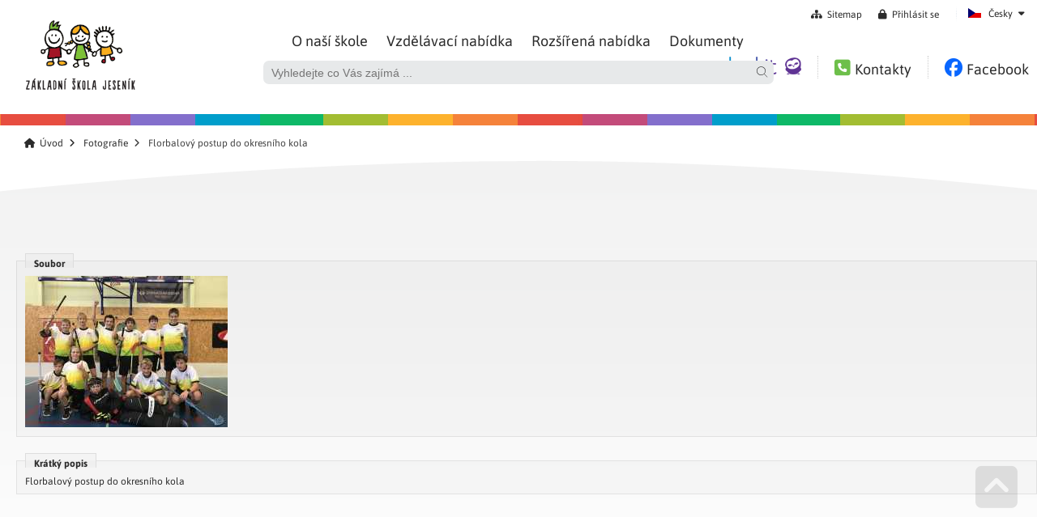

--- FILE ---
content_type: text/css;charset=UTF-8
request_url: https://zsjesenik.cz/styles/default/css.css?1724071759
body_size: 34172
content:
html,body,div,span,object,iframe,h1,h2,h3,h4,h5,h6,p,blockquote,pre,abbr,address,cite,code,del,dfn,em,img,ins,kbd,q,samp,small,strong,sub,sup,var,b,i,dl,dt,dd,ol,ul,li,fieldset,form,label,legend,table,caption,tbody,tfoot,thead,tr,th,td,article,aside,canvas,details,figcaption,figure,footer,header,hgroup,menu,nav,section,summary,time,mark,audio,video{margin:0;padding:0;border:0;outline:0;font-size:100%;vertical-align:baseline;background:transparent;}h1,h2,h3,h4,h5,h6{overflow:hidden;}html{scroll-behavior:smooth;}body{line-height:1;}article,aside,details,figcaption,figure,footer,header,hgroup,menu,nav,section{display:block;}nav ul{list-style:none;}blockquote,q{quotes:none;}blockquote:before,blockquote:after,q:before,q:after{content:'';content:none;}a{margin:0;padding:0;font-size:100%;vertical-align:baseline;background:transparent;}ins{background-color:#ff9;color:#000;text-decoration:none;}mark{background-color:#ff9;color:#000;font-style:italic;font-weight:bold;}del{text-decoration:line-through;}abbr[title],dfn[title]{border-bottom:1px dotted;cursor:help;}table{border-collapse:collapse;border-spacing:0;}hr{display:block;height:1px;border:0;border-top:1px solid #cccccc;margin:1em 0;padding:0;}input,select{vertical-align:middle;outline:none;}*{}.clearfix:after{content:"";display:block;clear:both;visibility:hidden;line-height:0;height:0;}.margin1topright{margin:1px 1px 0px 0px;}.margin0right{margin-right:0px;}.margin0left{margin-left:0px;}.margin0top{margin-top:0px;}.margin0bottom{margin-bottom:0px;}.margin5right{margin-right:5px;}.margin5left{margin-left:5px;}.margin5top{margin-top:5px;}.margin5bottom{margin-bottom:5px;}.margin10right{margin-right:10px;}.margin10left{margin-left:10px;}.margin10top{margin-top:10px;}.margin10bottom{margin-bottom:10px;}.margin20right{margin-right:20px;}.margin20left{margin-left:20px;}.margin20top{margin-top:20px;}.margin20bottom{margin-bottom:20px;}.margin30right{margin-right:30px;}.margin30left{margin-left:30px;}.margin30top{margin-top:30px;}.margin30bottom{margin-bottom:30px;}.margin40right{margin-right:40px;}.margin40left{margin-left:40px;}.margin40top{margin-top:40px;}.margin40bottom{margin-bottom:40px;}.margin50right{margin-right:50px;}.margin50left{margin-left:50px;}.margin50top{margin-top:50px;}.margin50bottom{margin-bottom:50px;}.margin100right{margin-right:100px;}.margin100left{margin-left:100px;}.margin100top{margin-top:100px;}.margin100bottom{margin-bottom:100px;}.margin0{margin:0px;}.margin3{margin:3px;}.margin5{margin:5px;}.margin10{margin:10px;}.margin20{margin:20px;}.margin30{margin:30px;}.padding3right{padding-right:3px;}.padding3left{padding-left:3px;}.padding3top{padding-top:3px;}.padding3bottom{padding-bottom:3px;}.padding5right{padding-right:5px;}.padding5left{padding-left:5px;}.padding5top{padding-top:5px;}.padding5bottom{padding-bottom:5px;}.padding10right{padding-right:10px;}.padding10left{padding-left:10px;}.padding10top{padding-top:10px;}.padding10bottom{padding-bottom:10px;}.padding20right{padding-right:20px;}.padding20left{padding-left:20px;}.padding20top{padding-top:20px;}.padding20bottom{padding-bottom:20px;}.padding30right{padding-right:30px;}.padding30left{padding-left:30px;}.padding30top{padding-top:30px;}.padding30bottom{padding-bottom:30px;}.padding3{padding:3px;}.padding5{padding:5px;}.padding10{padding:10px;}.padding20{padding:20px;}.padding30{padding:30px;}.floatleft{float:left;}.floatright{float:right;}.clearright{clear:right;}.clearleft{clear:left;}.clear{clear:both;}.displayInline{display:inline-block;}.center{text-align:center !important;}.left{text-align:left;}.right{text-align:right;}.font9{font-size:9px !important;}.font10{font-size:10px !important;}.font11{font-size:11px !important;}.font12{font-size:12px !important;}.font13{font-size:13px !important;}.font14{font-size:14px !important;}.font15{font-size:15px !important;}.font16{font-size:16px !important;}.font18{font-size:18px !important;}.font20{font-size:20px !important;}.font22{font-size:22px !important;}.font24{font-size:24px !important;}.font28{font-size:28px !important;}.font30{font-size:32px !important;}.font32{font-size:32px !important;}.font36{font-size:36px !important;}.bold{font-weight:bold !important;}.justify{text-align:justify;}.lineHeight1{line-height:120%}.lineHeight2{line-height:130%}.lineHeight3{line-height:200%}.colorBlack{color:#000;}.colorWhite{color:#fff;}.colorRed{color:#bb0000;}.colorGreen{color:#77a938;}.colorBlue{color:#0000bb;}.uppercase{text-transform:uppercase;}.lowercase{text-transform:lowercase;}.inheritcase{text-transform:inherit;}.capitalize{text-transform:capitalize;}.netisknout{}.underline{text-decoration:underline;}.notunderline{text-decoration:none}.relative{position:relative}.rememberLastVal{}.autocompleteInput{}.checkVisibility{}.tableStyle1{box-sizing:border-box;-moz-box-sizing:border-box;-webkit-box-sizing:border-box;margin-bottom:20px;padding:5px;}.tableStyle1 table{border:1px solid rgba(0,0,0,0.1);}.tableStyle1 > table > caption{margin-bottom:0px;line-height:30px;padding:0 10px;font-weight:bold;}.tableStyle1 > table{border-spacing:10px;}.tableStyle1 > table > tbody > tr > td > textarea{}.tableStyle1 > table > tbody > tr > td > input{}.tableStyle1 > table > tbody > tr > td{color:black;padding:10px;box-sizing:border-box;}.tableStyle1 > table > tbody > tr > th{width:130px;text-align:right;font-weight:bold;vertical-align:middle;padding:10px;box-sizing:border-box;}.tableStyle1 > table > tbody > tr > th a{color:#555;text-decoration:none;}.tableStyle1 > table > tbody > tr:nth-child(odd) > th{background:rgba(0,0,0,0.03);}.tableStyle1 > table > tbody > tr:nth-child(even) > th{background:rgba(255,255,255,0.7);}.tableStyle1 > table > tbody > tr:nth-child(odd) > td{background:rgba(0,0,0,0.03);}.tableStyle1 > table > tbody > tr:nth-child(even) > td{background:rgba(255,255,255,0.7);}.tableStyle1 input,.tableStyle1 textarea{}.tableStyle1 caption a{color:black;}.tableStyle1 > div{font-size:10px;padding:5px;text-align:right;background:rgba(0,0,0,0.05)}.tableStyle1 > p{font-size:12px;padding:10px;}@media screen and (max-width:699px){.tableStyle1 > table > caption{}.tableStyle1 > table > tbody > tr > td{display:block;width:100%;padding:0px 10px 10px 10px;}.tableStyle1 > table > tbody > tr > th{display:block;width:100%;text-align:left;padding:10px 10px 5px 10px;}.tableStyle1 > table > tbody > tr > td > input{display:block;width:100%}}fieldset > .tableStyle1{border:none;margin-bottom:0;}.recLogTable{width:100%;margin:0 0 20px 0;}.recLogTable td{border:1px solid #eee;padding:10px;width:33%;}.recLogTable th{border:1px solid eee;padding:10px;width:33%;background:#ddd;}.boxShadow{-moz-box-shadow:0px 0px 3px rgba(0,0,0,0.3);-webkit-box-shadow:0px 0px 3px rgba(0,0,0,0.3);box-shadow:0px 0px 3px rgba(0,0,0,0.3);}.firstNameDiviner{padding:5px 5px 10px 5px;color:black;font-weight:bold;font-size:1.4em;text-transform:uppercase;margin:20px 0px 10px 0px;clear:both;margin-top:20px;border-bottom:1px dotted black;}.dateDiviner,.dateDivinerToday,.dateDivinerTomorow,.dateDiviner2daysAfer{background:rgba(0,0,0,0.1);padding:5px 10px 5px 10px;color:black;font-weight:bold;font-size:1.2em;margin:20px 0px 10px 0px;clear:both;}.dateDiviner i:before{}.categoryDiviner{background:rgba(0,0,0,0.1);padding:5px 10px 5px 10px;color:black;font-weight:bold;font-size:1.2em;margin:20px 0px 10px 0px;clear:both;}.pageBreak{}.borderBottom{border-bottom:1px dotted rgba(0,0,0,0.1);padding-top:20px;padding-bottom:20px;}.borderBottom:last-child{border-bottom:none;}.borderBottom2{border-bottom:1px dotted rgba(0,0,0,0.1);padding-top:10px;padding-bottom:10px;}.borderBottom2:last-child{border-bottom:none;}.blackBorder{border:1px solid black;}.borderRight{border-right:1px dotted black;}.fotoFloat{float:left;margin:0px 3px 3px 0px;}.fotoFloat:hover{}.displayNone{display:none !important}.noselect{-webkit-touch-callout:none;-webkit-user-select:none;-khtml-user-select:none;-moz-user-select:none;-ms-user-select:none;user-select:none;}.rightTopMobile{position:absolute;top:10px;right:20px;}@media screen and (max-width:699px){.rightTopMobile{position:relative;top:inherit;right:inherit;}}.rightFloatImg{float:right;margin:0 0 2em 2em;z-index:1;position:relative;overflow:hidden;min-height:100%;}.leftFloatImg{float:left;margin:0 2em 2em 0;z-index:1;position:relative;overflow:hidden;}@media screen and (max-width:699px){.rightFloatImg{float:none;margin:0 0 2em 0;}.leftFloatImg{float:none;margin:0 0 2em 0;}}.opacity0{opacity:0;}.opacity20{opacity:0.2;}.opacity40{opacity:0.4;}.opacity50{opacity:0.5;}.opacity60{opacity:0.6;}.opacity80{opacity:0.8;}.opacity100{opacity:1;}.imgPc100perc{display:block;width:100% !important;height:auto !important;}.imgPc100perc img{display:block;width:100% !important;height:auto !important;}.imgPc100perc video{display:block;width:100% !important;height:auto !important;}.imgPc75perc{width:75% !important;height:auto !important;}.imgPc75perc img{width:100% !important;height:auto !important;}img.imgPc75perc{width:75% !important;height:auto !important;}.imgPc50perc{width:50% !important;height:auto !important;}.imgPc50perc img{width:100% !important;height:auto !important;}img.imgPc50perc{width:50% !important;height:auto !important;}.imgPc30perc{width:30% !important;height:auto !important;}.imgPc30perc img{width:100% !important;height:auto !important;}img.imgPc30perc{width:30% !important;height:auto !important;}.imgPc20perc{width:20% !important;height:auto !important;}.imgPc20perc img{width:100% !important;height:auto !important;}img.imgPc20perc{width:20% !important;height:auto !important;}.imgMobile100perc{}.imgTablet100perc{}.topRightPosition0{position:absolute;top:0;right:0;z-index:1;}.topRightPosition5{position:absolute;top:5px;right:5px;z-index:1;}.topRightPosition10{position:absolute;top:10px;right:10px;z-index:1;}.topRightPosition20{position:absolute;top:20px;right:20px;z-index:1;}.topRightPosition20{position:absolute;top:20px;right:20px;}.clearfix{}.notAutoFilename{}.consoleResponse{position:fixed;bottom:30px;right:30px;background:rgba(0,0,0,0.8);padding:30px;color:white;z-index:999;max-height:300px;overflow-y:auto;}.consoleResponseClose{position:absolute;top:10px;right:10px;cursor:pointer;}.modal_modal .consoleResponse{position:absolute;}@media screen and (max-width:699px){.rightFloatImg.imgMobile100perc{float:none;margin:0 0 30px 0px !important;display:block;}.rightFloatImg img{display:block;width:100%;height:auto;}.rightFloatImg a{display:block;}.leftFloatImg{float:none;margin:0 0 30px 0px;display:block;}.leftFloatImg img{display:block;width:100%;height:auto;}.leftFloatImg a{display:block;}.imgMobile100perc{width:100% !important;height:auto !important;}.imgMobile100perc img{display:block;width:100% !important;height:auto !important;}.imgPc50perc{width:100% !important;height:auto !important;}.imgPc50perc img{width:100% !important;height:auto !important;}}@media screen and (max-width:1009px) and (min-width:700px){.imgTablet100perc img{display:block;width:100% !important;height:auto !important;}.rightFloatImg.imgTablet100perc{float:none;margin:0 0 30px 0px !important;z-index:1;}.rightFloatImg img{display:block;width:100%;height:auto;}}.layoutSmaller{}.layoutSmaller > .layout > tbody > tr > td.z1{padding-right:10px;}.layout50{}.layout50 > .layout > tbody > tr > td{width:50%;}@media screen and (max-width:699px){.layout50 > .layout > tbody > tr > td{width:100%;display:block;}.layout50 > .layout > tbody > tr > .z1,.layout50 > .layout > tbody > tr > .z3{padding-right:0px !important;}}.layout40right{}.layout40right > .layout > tbody > tr > td.z2{width:40%;}.layout40right > .layout > tbody > tr > td.z4{width:40%;}@media screen and (max-width:699px){.layout40right > .layout > tbody > tr > td{width:100% !important;display:block;box-sizing:border-box;padding:0 0 0 0;}}.layout40left{}.layout40left > .layout > tbody > tr > td.z1{width:40%;}.layout40left > .layout > tbody > tr > td.z3{width:40%;}@media screen and (max-width:699px){.layout40left > .layout > tbody > tr > td{width:100% !important;display:block;box-sizing:border-box;padding:0 0 0 0;}}.layoutMobileBlock{}@media screen and (max-width:699px){.layoutMobileBlock > .layout > tbody > tr > td{width:100%;display:block;padding:0 0 20px 0;}.layoutMobileBlock > .layout > tbody > tr > .z1,.layoutMobileBlock > .layout > tbody > tr > .z3{padding-right:0px !important;}}.layoutNoteo{}.layoutNoteo > #content-inside{background:#555;padding:10px 5px ;border:1px solid #ccc;}.layoutNoteo > #content-inside > article,.layoutNoteo > #content-inside > .hlaska.info-norec{background:rgb(255,255,255);background:-moz-linear-gradient(top,rgba(255,255,255,1) 0%,rgba(237,237,237,1) 100%);background:-webkit-linear-gradient(top,rgba(255,255,255,1) 0%,rgba(237,237,237,1) 100%);background:linear-gradient(to bottom,rgba(255,255,255,1) 0%,rgba(237,237,237,1) 100%);filter:progid:DXImageTransform.Microsoft.gradient( startColorstr='#ffffff',endColorstr='#ededed',GradientType=0 );border-top:1px solid #f5f5f5;border-bottom:1px solid #ccc;}.layoutNoteo > #content-inside > .firstNameDiviner{padding:10px 10px 10px 10px;margin:0;background:#555;color:white;}.layoutNoteo > #content-inside >article + .firstNameDiviner{padding-top:30px;}.layoutNoteo > #content-inside > .dateDiviner{border:none;padding:10px 10px 10px 10px;margin:0;background:#555;color:white;}.layoutNoteo > #content-inside >article + .dateDiviner{padding-top:10px;}.layoutNoteo > #content-inside .categoryDiviner{border:none;padding:10px 10px 10px 10px;margin:0;background:#555;color:white;}.layoutNoteo > #content-inside article + .categoryDiviner{padding-top:10px;}.layoutNoteo > #content-inside >.totalPrices{color:#ddd;}.disableMinMax{}.embeviElement{position:relative;padding-bottom:56.25%;padding-top:30px;height:0;overflow:hidden;}.embeviElement iframe,.embeviElement object,.embeviElement embed{position:absolute;top:0;left:0;width:100%;height:100%;}.gauges.gaugeDots{padding:2px 0 0 2px;border-radius:3px;height:8px;}.gauges.gaugeDots > div{display:inline-block;background:rgba(0,0,0,0.1);width:6px;height:calc(100%);margin:0 2px 0 0;border-radius:6px;padding:0 !important;vertical-align:top;top:0;border:1px solid rgba(0,0,0,0.1);}.gauges.gaugeDots > div.active{background:rgba(0,0,0,0.7);}.gauges.gaugeDots .active.heat0{background:#26d626 !important;}.gauges.gaugeDots .active.heat10{background:#4be518 !important;}.gauges.gaugeDots .active.heat20{background:#7ef906 !important;}.gauges.gaugeDots .active.heat30{background:#adff00 !important;}.gauges.gaugeDots .active.heat40{background:#dbff00 !important;}.gauges.gaugeDots .active.heat50{background:#fcff00 !important;}.gauges.gaugeDots .active.heat60{background:#fff600 !important;}.gauges.gaugeDots .active.heat70{background:#ffe100 !important;}.gauges.gaugeDots .active.heat80{background:#ffab00 !important;}.gauges.gaugeDots .active.heat90{background:#ff4c00 !important;}.gauges.gaugeDots .active.heat100{background:#ff0200 !important;}.gauges.gaugeHeatBar{height:10px;border:1px solid rgba(0,0,0,0.1);background:white;padding:1px;position:relative;box-sizing:border-box;}.gauges.gaugeHeatBar > div{height:6px;}.gauges.gaugeHeatBar > div.heatBar{background:#26d626;background:-moz-linear-gradient(left,#26d626 0%,#96ff00 25%,#fcff00 50%,#ffcc00 75%,#ff0000 100%);background:-webkit-linear-gradient(left,#26d626 0%,#96ff00 25%,#fcff00 50%,#ffcc00 75%,#ff0000 100%);background:linear-gradient(to right,#26d626 0%,#96ff00 25%,#fcff00 50%,#ffcc00 75%,#ff0000 100%);filter:progid:DXImageTransform.Microsoft.gradient( startColorstr='#26d626',endColorstr='#ff0000',GradientType=1 );}.gauges.gaugeHeatBar > div.heatBarRev{background:#ff0000;background:-moz-linear-gradient(left,#ff0000 0%,#ffcc00 25%,#fcff00 50%,#96ff00 75%,#26d626 100%);background:-webkit-linear-gradient(left,#ff0000 0%,#ffcc00 25%,#fcff00 50%,#96ff00 75%,#26d626 100%);background:linear-gradient(to right,#ff0000 0%,#ffcc00 25%,#fcff00 50%,#96ff00 75%,#26d626 100%);filter:progid:DXImageTransform.Microsoft.gradient( startColorstr='#ff0000',endColorstr='#26d626',GradientType=1 );}.gauges.gaugeHeatBar > div.heatBarCut{background:white;position:absolute;top:1px;right:1px;}.gauges.gaugeIcons{height:8px;padding:2px 0 0 2px;border-radius:3px;}.gauges.gaugeIcons > div{display:inline-block;margin:0 2px 0 0;vertical-align:top;font-size:11px;}.gauges.gaugeIcons > div > i{color:rgba(0,0,0,0.1);-webkit-text-stroke-width:1px;-webkit-text-stroke-color:rgba(0,0,0,0.2);}.gauges.gaugeIcons > div.active > i{color:rgba(0,0,0,0.7);-webkit-text-stroke-width:1px;-webkit-text-stroke-color:rgba(0,0,0,0.2);}.gauges.gaugeIcons .active.heat0 i{color:#26d626 !important;}.gauges.gaugeIcons .active.heat10 i{color:#4be518 !important;}.gauges.gaugeIcons .active.heat20 i{color:#7ef906 !important;}.gauges.gaugeIcons .active.heat30 i{color:#adff00 !important;}.gauges.gaugeIcons .active.heat40 i{color:#dbff00 !important;}.gauges.gaugeIcons .active.heat50 i{color:#fcff00 !important;}.gauges.gaugeIcons .active.heat60 i{color:#fff600 !important;}.gauges.gaugeIcons .active.heat70 i{color:#ffe100 !important;}.gauges.gaugeIcons .active.heat80 i{color:#ffab00 !important;}.gauges.gaugeIcons .active.heat90 i{color:#ff4c00 !important;}.gauges.gaugeIcons .active.heat100 i{color:#ff0200 !important;}.twoOnRowWide{}.twoOnRow{}.twoOnRow{float:left;width:48%;box-sizing:border-box;margin-right:2%;margin-bottom:2%;}.twoOnRow:nth-child(2n+2){margin-right:0;}@media screen and (min-width:0px) and (max-width:420px){.twoOnRow{width:100%;float:none;}.twoOnRow:nth-child(2n+2){margin-right:0%;margin-left:0%;}}@media screen and (min-width:421px) and (max-width:700px){.twoOnRow{float:left;width:48%;margin-top:3%;margin-bottom:3%;}.twoOnRow:nth-child(2n+2){margin-right:0%;margin-left:0%;}.twoOnRow:nth-child(2n){margin-right:0%;margin-left:2%;}}@media screen and (min-width:0px) and (max-width:700px){.twoOnRow.twoOnRowWide{width:100%;float:none;}.twoOnRow.twoOnRowWide:nth-child(2n+2){margin-right:0%;margin-left:0%;}}.threeOnRow{float:left;width:32.6666%;box-sizing:border-box;margin-right:1%;margin-bottom:1%;}.threeOnRow:nth-child(3n+3){margin-right:0;}@media screen and (min-width:0px) and (max-width:420px){.threeOnRow{width:100%;float:none;margin-right:1%;margin-bottom:1%;}.threeOnRow:nth-child(3n+3){margin-right:0%;margin-left:0%;}}@media screen and (min-width:421px) and (max-width:700px){.threeOnRow{float:left;width:48%;margin-top:3%;margin-bottom:3%;}.threeOnRow:nth-child(3n+3){margin-right:0%;margin-left:0%;}.threeOnRow:nth-child(2n){margin-right:0%;margin-left:2%;}}.threeOnRowWide{float:left;width:32.3333%;box-sizing:border-box;margin-right:1%;margin-bottom:1%;}.threeOnRowWide:nth-child(3n+3){margin-right:0;}@media screen and (min-width:0px) and (max-width:600px){.threeOnRowWide{width:100%;float:none;margin-right:1%;margin-bottom:1%;}.threeOnRowWide:nth-child(3n+3){margin-right:0%;margin-left:0%;}}@media screen and (min-width:601px) and (max-width:1010px){.threeOnRowWide{float:left;width:48%;margin-top:1%;margin-bottom:1%;}.threeOnRowWide:nth-child(3n+3){margin-right:0%;margin-left:0%;}.threeOnRowWide:nth-child(2n){margin-right:0%;margin-left:2%;}}.fourOnRow{float:left;width:23.5%;box-sizing:border-box;margin-right:1%;margin-bottom:1%;transition:all ease-in-out 0.1s;}.fourOnRow:nth-of-type(4n+4){margin-right:0;}@media screen and (min-width:0px) and (max-width:420px){.fourOnRow{width:100%;float:none;margin-bottom:10vw;}.fourOnRow:nth-child(4n+4){margin-right:0%;margin-left:0%;}}@media screen and (min-width:421px) and (max-width:700px){.fourOnRow{float:left;width:48%;margin-top:3%;margin-bottom:3%;}.fourOnRow:nth-child(4n+4){margin-right:0%;margin-left:0%;}.fourOnRow:nth-child(2n){margin-right:0%;margin-left:2%;}}.inviewport{}.inviewportfeed{}@charset "utf-8";.modul-setup #content-inside{padding-top:30px;}#config-buttons{background:rgba(255,255,255,0.5);padding:5px;border-radius:3px;border:1px solid rgba(0,0,0,0.05);margin-bottom:10px;}#config-buttons .vmButt{margin:0}#config-filter{background:rgba(255,255,255,0.5);padding:5px;border-radius:3px;border:1px solid rgba(0,0,0,0.05);margin-bottom:10px;}#config-filter-head{background:rgba(0,0,0,0.05);padding:5px 10px;font-weight:bold;border-radius:3px;margin-bottom:10px;}#config-hiddenContent{display:none;}#configMenu{float:left;width:25%;}#configMenu h2{margin:0}#configMenu .icoButt{font-size:12px;border-radius:0px;border:none;}#configMenu .icoButt i{font-size:14px;width:1.3em;text-align:center}#configMenu > ul{margin:0 0 20px 0}#configMenu ul > li{list-style:none;}#configMenu ul > li > a{text-decoration:none;background:#bdd6e9;display:block;padding:5px 5px;margin:0;margin-bottom:1px;}#configMenu ul > li > a:hover{background:#dddddd;}#configMenu ul > li > a.active{background:#888;font-weight:bold;color:white;}#configMenu ul > li > ul > li{list-style:none;}#configMenu ul > li > ul > li > a{text-decoration:none;background:#eeeeee;display:block;padding:5px 5px 5px 25px;margin-bottom:1px;}#configMenu ul > li > ul > li > a:hover{background:#dddddd;}#configMenu ul > li > ul > li > a.active{background:#555;font-weight:bold}#formContent{width:75%;float:left;position:relative;box-shadow:0 0 20px rgba(0,0,0,0.2);min-height:500px;background:#ffffff;}#formContentInside{padding:20px;}#formContentButtons{padding:10px;background:#fafafa;margin-top:20px;text-align:right;}#formContent h2{margin:0 0 20px 0;padding:0}#formContent #formLangSwitch{position:static;float:right;padding:0;}#formContent .confTable{width:100%;border-collapse:collapse;border-spacing:5px !important;margin-bottom:30px;}#formContent .confTable caption{font-weight:bold;display:block;margin-bottom:10px;}#formContent .confTable th{width:25%;text-align:right;padding:10px 10px 0 0;background:rgba(0,0,0,0.05);vertical-align:top;}#formContent .confTable td{padding:0 0 10px 10px;}#formContent .confTable .langFormElement{width:90%}#formContent .userTable{width:100%;border-collapse:collapse;border-spacing:1px !important;margin-bottom:30px;background:rgba(0,0,0,0.05);}#formContent .userTable th{text-align:left;padding:10px 10px;background:rgba(0,0,0,0.05);vertical-align:middle;}#formContent .userTable tr{border-bottom:1px dotted #dddddd;}#formContent .userTable td{padding:10px 10px;background:white;vertical-align:middle;}#formContent .userTable td .vmButt{margin:0}.page,.page-previous,.page-next{display:inline-block;background:#fafafa;padding:3px 5px;margin:0px 5px 5px 0px;text-align:center;line-height:16px;width:29px;}.page:hover,.page-previous:hover,.page-next:hover{background:#eaeaea;cursor:pointer;}.selectedPage{background:#dddddd;}.table_user_detail{width:100%;border-collapse:collapse;border-spacing:5px !important;margin-bottom:30px;}.table_user_detail tr{border-bottom:1px dotted #ffffff;}.table_user_detail th{text-align:left;padding:10px 10px;background:rgba(0,0,0,0.05);vertical-align:middle;width:25%;}.table_user_detail td{text-align:left;padding:10px 10px;background:rgba(0,0,0,0.01);vertical-align:middle;}.table_user_detail caption{font-weight:bold;display:block;margin:0 0 5px 0;}.translateGroup{}.translateGroup a{font-size:16px;font-weight:bold;cursor:pointer;margin:0 0 10px 0;padding:10px 0 0 0 !important;border-top:1px solid #eee;padding:0;display:block;}.translateGroup > span{width:100%;box-sizing:border-box;}.translateTree{margin-top:30px;}.translateTree,.sitemapTree ul{margin:0 0 0 0;list-style:none;}.translateTree i{color:#9598a1;}.translateTree a{text-decoration:none;}.translateTree ul{margin:0 0 0 1.5em;list-style:none;}.translateTree input[type=text]{width:100%;}.translateTree > li > a,.translateTree > li > i{line-height:3em;font-size:18px;color:#444;}.translateTree > li > ul,.translateTree > li > ul{line-height:2em;font-size:1em;color:#444;}.translateTable{border:1px solid black;width:100%;}.translateTable td{padding:5px 5px}.translateTable th{padding:20px 5px 10px 5px;font-size:16px;font-weight:bold;}.translateInput{height:35px;line-height:35px;width:30px;display:block;position:absolute;top:0;right:35px;text-align:center;font-size:18px;color:#ddd;cursor:pointer;}.withFileButt .translateInput{right:75px;}.translateInput:hover{color:#555}@media screen and (max-width:480px){#configMenu{float:none;display:block;width:100%;margin-bottom:20px;}#formContent{float:none;display:block;width:100%;box-shadow:none}#formContentInside{padding:5px;}}@media screen and (max-width:990px) and (min-width:481px){#configMenu{width:35%;}#formContent{width:65%;}}#xadminMainPath{color:rgba(255,255,255,0.7);font-size:12px;padding:0px 10px;background-color:#39F;line-height:24px;margin-bottom:20px;}#xadminMainPath a{color:white;}.xadminSubNadpis{color:#666;font-size:14px;font-weight:bold;line-height:44px;padding:0px 10px;background:#eeeeee;margin-bottom:10px;}.xadminTdLeft{width:200px;background-color:#eee;background-image:-webkit-gradient(linear,90% bottom,right bottom,color-stop(0,rgb(255,255,255)),color-stop(1,rgb(238,238,238)));background-image:-moz-linear-gradient(center bottom,rgb(255,255,255) 0%,rgb(238,238,238) 100%);padding:10px;}.xadminTdRight{background-color:#fff;padding:10px 10px 10px 10px;}.xadminThLeft{width:200px;background-color:#eee;background-image:-webkit-gradient(linear,90% bottom,right bottom,color-stop(0,rgb(240,240,240)),color-stop(1,rgb(220,220,220)));background-image:-moz-linear-gradient(center bottom,rgb(240,240,240) 0%,rgb(220,220,220) 100%);padding:10px;}.xadminThLeft div{background:url(../../img/value.png) left center no-repeat;padding-left:25px;}.xadminThRight{background-color:#eee;padding:10px 10px 10px 10px;}.xadminThRight div{background:url(../../img/frame-ico.gif) left center no-repeat;padding-left:25px;}.subkat{background:#f5f5f5;margin:5px 5px 0px 0px;padding:5px 5px 5px 35px;background-repeat:no-repeat;background-position:5px 5px;-moz-border-radius:3px;-webkit-border-radius:3px;border-radius:3px;position:relative;}.subkat a{color:black;font-size:11px;text-decoration:none;}.subkat-menu{}.subkat-info{padding:2px 0px 0px 0px;font-size:9px;color:#666;}.module{padding-left:20px;background-image:url(../img/module.png);background-repeat:no-repeat;font-size:14px;color:#9cc2ec;font-weight:bold;text-transform:uppercase;}.katTd{background-image:url(img/filter-back.jpg);background-repeat:no-repeat;color:#444444;padding-left:10px;}.subkat-right{padding-left:20px;font-size:9px;}.subkat-right a{font-size:9px;color:#666666;}.subkat-right a:hover{font-size:9px;color:white;}#moduleOverview{list-style:none;margin:0;padding:10px;}#moduleOverview li{border-radius:5px;padding:5px 5px 5px 65px;display:inline-block;width:32.2%;margin:0px 10px 10px 0px;position:relative;box-sizing:border-box;overflow:hidden;background:white;}@media screen and (max-width:699px){#moduleOverview li{width:47% !important;}}@media screen and (max-width:400px){#moduleOverview li{width:100% !important;float:none;}}#moduleOverview li .icon{position:absolute;top:0;left:25px;font-size:30px;}#categoryOverview{list-style:none;margin:0;padding:10px;}#categoryOverview li{border-radius:5px;padding:5px 5px 5px 50px;display:inline-block;width:32%;margin:0px 10px 10px 0px;position:relative;box-sizing:border-box;overflow:hidden;background:white;}@media screen and (max-width:699px){#categoryOverview li{width:47% !important;}}@media screen and (max-width:400px){#categoryOverview li{width:100% !important;float:none;}}#categoryOverview li i{font-size:20px;position:absolute;top:5px;left:25px;}#subitemOverview{list-style:none;margin:0;padding:0px;}#subitemOverview li{border-radius:5px;padding:5px 5px 5px 50px;margin:0px 10px 10px 0px;position:relative;box-sizing:border-box;overflow:hidden;background:white;box-shadow:0 0 5px rgba(0,0,0,0.1)}@media screen and (max-width:699px){#subitemOverview li{width:47% !important;}}@media screen and (max-width:400px){#subitemOverview li{width:100% !important;float:none;}}#subitemOverview li i{font-size:20px;position:absolute;top:5px;left:25px;}.contentZona{width:100%;}.contentZona ul{list-style:none;margin:0;padding:0;min-height:20px;}.layoutitem{padding:10px 10px 10px 26px;border-bottom:1px dotted rgba(0,0,0,0.3);position:relative}.contentZonaLeft{width:24%;float:left;margin-right:5px;}.contentZonaLeftTop,.contentZonaLeftBottom{background-color:#6CF;margin-bottom:5px;}.contentZonaCenter{width:49%;float:left;}.contentZonaCenterTop,.contentZonaCenterBottom{background-color:#0C0;}.contentZonaCenterMiddle{background:#333;margin:5px 0px 5px 0px;padding:5px 0px 5px 5px;color:white;}.contentZonaCenterMiddle6,.contentZonaCenterMiddle5{background-color:#999;margin:0px 5px 5px 0px;}.contentZonaCenterMiddle1,.contentZonaCenterMiddle2,.contentZonaCenterMiddle3,.contentZonaCenterMiddle4{width:48%;background-color:#777;display:inline-block;margin:0px 5px 5px 0px;vertical-align:top;}.contentZonaRight{width:25%;float:left;background-color:#F93;margin-left:5px;}.topZone{background-color:#F09;}.aboveContentZone{background-color:#ccc;}.belowContentZone{background-color:#93F;margin-right:5px;}.hoverZone:hover{background-color:red;color:white;}.selectedZone{background-color:red;color:white;}.layoutNadpis{padding:2px;background:rgba(0,0,0,0.5);color:white;}.layoutitem{text-align:left;}.layoutitem .name{font-size:1em;font-weight:bold;}.layoutitem .type{font-size:9px;color:rgba(0,0,0,0.5)}.layoutNadpisRazeni{background:rgba(0,0,0,0.2);text-align:center;line-height:20px;width:20px;color:white;text-align:center;position:absolute;bottom:0px;left:0px;font-size:11px;height:100%;}.adminModul .layoutNadpisRazeni{top:0;left:0;}#selectZone{}#selectZone .clickzone{border:1px dashed black}#selectZone .clickzone:hover{background:red}#selectZone .clickzoneactive{background:url(images/ico/ok.png) no-repeat center center red}.tableStyleXadmin{background:#ddd;margin-bottom:20px;width:100%;}.tableStyleXadmin .chosen-container{width:100% !important}.tableStyleXadmin th{padding:5px;background-color:#eee;width:200px;vertical-align:top;text-align:right;}.tableStyleXadmin td{padding:5px;background-color:#fdfdfd;vertical-align:center;}@media screen and (max-width:699px){.tableStyleXadmin .chosen-container{width:100% !important;}.tableStyleXadmin th{width:100%;display:block;text-align:left;}.tableStyleXadmin td{width:100%;display:block;}.contentZonaLeft{width:100%;float:none;margin-right:0px;}.contentZonaCenter{width:100%;float:none;}.contentZonaRight{width:100%;float:none;margin-left:0px;}}#structureMassActions{border:1px solid #b3deb5;padding:10px;margin-bottom:20px;background:#d3f4d4;display:none;}#structureMassActions > legend{background:#d3f4d4;padding:5px 5px 5px 5px;font-weight:bold;border-right:1px solid #b3deb5;border-left:1px solid #b3deb5;border-top:1px solid #b3deb5;}#structureMassActions > input{background:#fff;padding:0px;}.cat-skupinaTabs .sort-handle,.cat-skupina .sort-handle{background-color:#6CF;}.cat-feed .sort-handle{background-color:#6C9;}.cat-promenna .sort-handle{background-color:#FC9;}@charset "utf-8";.cropCross{position:absolute;top:0;right:0;width:50px;}.cropCross > input{display:inline-block;margin:0;padding:0;}.cropCross > div{font-size:11px}input[type=text],input[type=password],input[type=url],input[type=number],input[type=date],input[type=time],input[type=datetime-local],textarea{font-size:1.2em;box-sizing:border-box;padding:5px 8px;margin:0;border-radius:3px;border:1px solid rgba(0,0,0,0.2);background:white;outline:none;box-shadow:none;}input[type=date]{width:150px;}form input[readonly],form textarea[readonly]{background:rgba(0,0,0,0.03);}@media screen and (max-width:690px){input[type=date]{width:120px;}input[type=time]{width:90px;}}.formButtons{padding:10px;text-align:right;font-size:1.2em;padding:20px 0;}.recFormStyled .formButtons{background:none;}.inputWithIcon{border:1px solid rgba(0,0,0,0.2);border-radius:3px;margin:0 0 5px 0;position:relative;padding-left:30px;box-sizing:border-box;background:#fafafa;}.inputWithIcon input[type=text],.inputWithIcon input[type=search],.inputWithIcon input[type=password],.inputWithIcon input[type=url],.inputWithIcon input[type=date],.inputWithIcon textarea{display:block;-moz-box-shadow:none;-webkit-box-shadow:none;box-shadow:none;border:none;margin:0;vertical-align:top;height:30px;width:100%;margin-right:30px;-webkit-border-top-right-radius:3px;-webkit-border-bottom-right-radius:3px;-moz-border-radius-topright:3px;-moz-border-radius-bottomright:3px;border-top-right-radius:3px;border-bottom-right-radius:3px;border-left:1px solid #ddd;}textarea{resize:vertical;}.inputWithIcon > i{color:#21335e;width:30px;display:inline-block;padding:6.5px 0;text-align:center;font-size:1.2em;margin:0;vertical-align:top;height:30px;position:absolute;top:0;left:0;text-shadow:0 1px 0 white;box-sizing:border-box;-webkit-border-top-left-radius:3px;-webkit-border-bottom-left-radius:3px;-moz-border-radius-topleft:3px;-moz-border-radius-bottomleft:3px;border-top-left-radius:3px;border-bottom-left-radius:3px;}.inputWithIcon:hover i{}.inputWithIcon.twoonrow{float:left;width:49%;}.inputWithIcon.twoonrow:nth-child(2){margin-left:5px;}input[disabled]{}.invisibleInput{width:0px;height:0px;visible:0;padding:0 !important;border:none !important;}select option:checked{background:#dddddd}select{font-size:1em;padding:2px 5px;}.selectXadmin{display:inline-block;padding:10px 0 0 5px;margin:0 0 0 0;}.selectXadmin > .icoButt{padding:0;margin:0;background:none;border:none;border-radius:0px;}.recFormStyled .recFormInside{box-shadow:0 0 5px rgba(0,0,0,0.2);padding:20px;background:rgba(0,0,0,0.02);border:1px solid rgba(255,255,255,0.7);}.recForm .chckbox{background:#eee;box-sizing:border-box;position:relative;padding:5px;}.recForm .chckbox .chckboxEditValue{white-space:nowrap;}.recForm .chckbox.chckbox_checked input{padding:2px;}.recForm .chckbox .chckboxEditValue{background:#eee;}.recForm .chckbox .chckboxEditValue input[readonly]{background:none;}.recForm .chckbox textarea{background:#eee;}.recForm .chckbox.chckbox_checked textarea{background:#fff;}.recForm .chckBoxInline .chckbox{display:inline-block;padding:0;margin-top:0;margin-bottom:5px;}.recForm .chckBoxInline .checkboxXadmin{padding:0;}@media screen and (max-width:699px){.recForm .chckbox{width:100%;float:none;}}.chckboxFilter{margin-right:5px;margin-top:5px;padding:2px 3px 0px 3px;float:left;font-size:10px;display:block;}.checkInput{}.chckbox label{cursor:pointer;}.chckBoxOut{margin:0px 1px 1px 0px;background:none !important;border:none !important;padding:0;}.chckBoxOut i{color:darkgreen;opacity:1 !important;}.checkboxXadmin{display:inline-block;padding:10px 0 0 5px;margin:0 0 0 0;}.checkboxXadmin > .icoButt{padding:0;margin:0;background:none;border:none;border-radius:0px;}.checkboxXadmin > .icoButt:hover{background:none;}.radiosOut{}div.radio{display:inline-block;line-height:1.7em;}.radioImg{vertical-align:middle;}.radioImg > img{display:inline-block;padding:0;margin:0;}.radioButt,.radioButt:hover{padding:0 10px;margin:0;background:none !important;border:none;border-radius:0px;border-left:1px dotted rgba(0,0,0,0.2);}.radioButt:first-child{border:none;padding:0 10px 0 0}.radioButt:last-child{border:none;padding:0 0 0 10px}.radioButt i{color:darkgreen;opacity:1 !important;}.radioXadmin{padding:0 0 0 6px;}input[type="radio"]{margin:0;}.moduleFilter .radioXadmin{border-left:none;border-top:1px solid #999;display:block;padding:5px 0 0 0;margin:5px 0 0 0;}.radioXadmin > .icoButt{padding:0;margin:0;background:none;border:none;border-radius:0px;}.radioXadmin > .icoButt:hover{background:none;}.radioWithImage{text-align:center;}.radioWithImage > label{display:block;margin:0;padding:0;border:1px solid rgba(0,0,0,0.1)}.radioWithImage > label > img{display:block;margin:0;padding:0;}.radioWithImage > input{margin:0;padding:0;}.password-meter{display:block;position:relative;width:100%;font-size:11px;height:3px;}.password-meter-message{text-align:left;font-weight:bold;color:#676767;height:3px;text-indent:-999px;display:none;}.password-meter-bg,.password-meter-bar{height:3px;}.password-meter-bg{background:#999;}.password-meter-message-very-weak{color:#000000;}.password-meter-message-weak{color:#000000;}.password-meter-message-good{color:#000000;}.password-meter-message-strong{color:#000000;}.password-meter-bg .password-meter-very-weak{background:#dd0000;width:25%;}.password-meter-bg .password-meter-weak{background:#f5ac00;width:50%;}.password-meter-bg .password-meter-good{background:#6699cc;width:75%;}.password-meter-bg .password-meter-strong{background:#00dd00;width:100%;}.obsah iframe[src*="youtube"],.obsah iframe[src*="vimeo"],.obsah iframe[src*="embed"],.obsah iframe[src*="video"],.obsah iframe[src*="player"]{max-width:100% !important;max-height:60% !important;}.icoButt{display:inline-block;vertical-align:top;cursor:pointer;background:rgba(0,0,0,0.05);border:none;border-top:1px solid rgba(255,255,255,0.5);border-bottom:1px solid rgba(0,0,0,0.07);padding:0.3em 0.5em;margin-right:5px;margin-bottom:0px;text-decoration:none;white-space:nowrap;transition:all 0.2s;-webkit-transition:all 0.2s;border-radius:3px;}.icoButt:active{}.icoButt:hover{background:rgba(0,0,0,0.15);}.icoButt span{display:inline-block;pointer-events:none;}.icoButt.icoLeft i{opacity:0.5;}.icoButt.icoLeft:hover i{opacity:1;}.icoButt.icoLeft .icolabel{margin-left:0.5em;}.icoButt.icoRight i{opacity:0.5;margin-left:0.5em;}.icoButt.icoRight:hover i{opacity:1;}.icoButt.icoRight .icolabel{}.icoButt.icoButtDisabled{opacity:0.3;cursor:default;}.icoButt.icoButtDisabled:hover i{opacity:0.5}.icoButt.icoButtSelected{background:rgba(0,0,0,0.1);}.icoButt.icoButtSelected:hover i{opacity:1 !important}.icoButtGreen,.confirmButt{background:#0C3 !important;color:white !important;}.icoButtGreen:hover,.confirmButt:hover{background:#0C3 !important;color:white;}.icoButtRed,.discardButt{background:#F33 !important;color:white;}.icoButtRed:hover,.discardButt:hover{background:#F33 !important;color:white;}.icoButtBlack{background:#000 !important;color:white !important;}.icoButtBlack:hover{background:#000 !important;color:white !important;}.icoButtBlue{background:#36C !important;color:white !important;}.icoButtBlue:hover{background:#36C !important;color:white;}.icoButt.inputHeight{line-height:21px;}.icoButt.inputHeight{line-height:21px;}.icoButt.helper{line-height:1.2em;font-size:1em;box-sizing:border-box;padding:0;width:1.4em;text-align:center;border-radius:10px;background:none;}.icoButt.helper i{opacity:1;color:#69C;}.icoButt.helper .icolabel{display:none;}.strankovani .icoButt,.strankovaniFeed .icoButt{padding:0;background:none;border:none;margin:0;}.strankovani .icoButt i,.strankovaniFeed .icoButt i{width:1em;}.icoButt.openDate{padding:10px 5px;background:none;border:none;}.icoButt.openDate i{opacity:1}hr{height:1px;border:none;border-top:1px solid #999;margin:20px 0px 20px 0px;}fieldset{border:1px solid rgba(0,0,0,0.08);padding:10px;margin-bottom:20px;background:rgba(0,0,0,0.02);box-sizing:border-box;}fieldset > legend{background:rgba(0,0,0,0.02);padding:5px 10px 0 10px;font-weight:bold;border-right:1px solid #ddd;border-left:1px solid #ddd;border-top:1px solid #ddd;}img{display:inline-block}label{}label.label{padding:0 0 5px 0}label.label a{text-decoration:none}.label{display:block;padding:0 0 5px 0;margin:10px 0 0 0;font-weight:bold;}.label a{text-decoration:none}#imgFrameInside{position:relative;}.contentBox{border:1px solid rgba(0,0,0,0.1);margin-bottom:20px;position:relative;border-radius:5px;}.contentBoxInside{padding:10px 5px 5px 5px;}.contentBox .title{background:rgba(0,0,0,0.1);line-height:25px;padding:5px 10px;font-weight:bold;font-size:1.2em;}.contentBox .description{padding:15px 15px 0 15px;}.contentBox .description p:last-child{padding:0 0 0 0;}.contentBox ul{margin:1em 0 1em 0px;}.contentBox li{line-height:1.3em;list-style-type:square;margin:0 0 0.5em 20px;}.contentBox p{line-height:1.3em;}.contentBox table{}.contentBox tr{}.contentBox .contentBoxRow{min-height:20px;}.contentBox .contentBoxRow:after{content:"";display:block;clear:both;visibility:hidden;line-height:0;height:0;}.contentBox .contentBoxRow:nth-child(even){background:rgba(0,0,0,0.03);}.contentBox .contentBoxLabel{padding:5px;float:left;text-align:right;width:170px;box-sizing:border-box;font-weight:bold;height:calc(100%);vertical-align:middle;white-space:nowrap;overflow:hidden;}.contentBox .contentBoxContent > span,.contentBox .contentBoxLabel > span{line-height:1em;display:inline-block;padding:0.75em 0;}.contentBox .contentBoxContent{padding:5px;margin-bottom:2px;box-sizing:border-box;width:calc(100% - 170px);float:left;}.contentBox.contentBoxLabelInline .contentBoxLabel{width:100%;text-align:left;padding-left:10px;padding-bottom:0px;}.contentBox.contentBoxLabelInline .contentBoxContent{width:100%;}.contentBox.contentBoxLabelInline .contentBoxLabel > span{padding:0 0 0 0;}.contentBox.contentBoxLabelInline .contentBoxContent > span{padding:0 0 0.5em 0;}.contentBox.contentBoxNoLabel .contentBoxLabel{width:100%;text-align:left;}.contentBox.contentBoxNoLabel .contentBoxContent{width:100%;}.contentBox .recordRow{padding:5px;border-bottom:1px solid rgba(0,0,0,0.1);}.contentBox .recordRow:nth-child(odd){background:rgba(255,255,255,0.5);}.contentBox .helper{font-size:10px;background:#333;color:white;}.contentBox .helper i{font-size:1em;background:#333;color:white;}.contentBox .formLangSwitch{padding:0 0 0 0;top:10px;}fieldset .contentBox{border:none;margin:0 0 0 0;}fieldset .contentBoxInside{padding:0 0 0 0;}.contentBox[data-collapsible="1"]:before{font-family:'Font Awesome 6 Pro';content:"\f077";position:absolute;top:5px;right:10px;z-index:1;pointer-events:none;font-size:1.5em;}.contentBox[data-collapsible="1"].contentBoxCollapsed:before{font-family:'Font Awesome 6 Pro';content:"\f078";position:absolute;top:5px;right:10px;z-index:1;pointer-events:none;font-size:1.5em;}.contentBox[data-collapsible="1"] .title{cursor:pointer;}.contentBox.contentBoxCollapsed .contentBoxInside{display:none;padding:0 0 0 0 !important;}.contentBox.contentBoxError{border:1px solid rgba(255,0,4,0.25);}.contentBox.contentBoxError .title{background:rgba(255,0,4,0.25);}.contentBox.contentBoxError .contentBoxRow{border-bottom:1px solid rgba(255,0,4,0.1);}.contentBox.contentBoxError .contentBoxRow:last-child{border-bottom:none;}.contentBox.contentBoxError .contentBoxRow:nth-child(even){background:rgba(255,0,4,0.05);}.contentBox.contentBoxError .contentBoxRow:nth-child(odd){background:rgba(255,255,255,0.5);}.contentBox.contentBoxError .contentBoxRow.contentBoxRowResult{background:rgba(255,0,4,0.25);}.contentBox.contentBoxSuccess{border:1px solid rgba(0,200,4,0.25);}.contentBox.contentBoxSuccess .title{background:rgba(0,200,4,0.15);}.contentBox.contentBoxSuccess .contentBoxRow{border-bottom:1px solid rgba(0,200,4,0.1);}.contentBox.contentBoxSuccess .contentBoxRow:last-child{border-bottom:none;}.contentBox.contentBoxSuccess .contentBoxRow:nth-child(even){background:rgba(0,200,4,0.05);}.contentBox.contentBoxSuccess .contentBoxRow:nth-child(odd){background:rgba(255,255,255,0.5);}.contentBox.contentBoxSuccess .contentBoxRow.contentBoxRowResult{background:rgba(0,200,4,0.15);}.contentBox.contentBoxInfo{border:1px solid rgba(0,132,255,0.25);}.contentBox.contentBoxInfo .title{background:rgba(0,132,255,0.13);}.contentBox.contentBoxInfo .contentBoxRow{border-bottom:1px solid rgba(0,132,255,0.1);}.contentBox.contentBoxInfo .contentBoxRow:last-child{border-bottom:none;}.contentBox.contentBoxInfo .contentBoxRow:nth-child(even){background:rgba(0,132,255,0.05);}.contentBox.contentBoxInfo .contentBoxRow:nth-child(odd){background:rgba(255,255,255,0.5);}.contentBox.contentBoxInfo .contentBoxRow.contentBoxRowResult{background:rgba(0,132,255,0.13);}@media screen and (max-width:699px){.contentBoxInside{padding:0px;}.contentBox .contentBoxLabel{float:none;text-align:left;width:100%;padding:7px 7px 0px 7px;}.contentBox .contentBoxContent > span,.contentBox .contentBoxLabel > span{padding:0.75em 0 0 0;}.contentBox .contentBoxContent{float:none;text-align:left;width:100%;padding:7px;}.contentBox .contentBoxContent input[type=text],.contentBox .contentBoxContent textarea{}}caption{text-align:left;}p{padding:0px 0px 1em 0px;line-height:1.5em;}.chckbox{margin-right:5px;margin-top:5px;padding:2px 3px 0px 3px;display:block;}.hlaska{padding:0.5em;position:relative;border-radius:0.2em;}.hlaska i{vertical-align:middle !important;}.hlaska .info-content{margin-left:0.2em;}.hlaska.info-norec i{font-size:1.6em;padding:0;margin:0;}.hlaska .info-content{line-height:1.6em;display:inline;}.hlaska.info-norec{background:rgba(0,0,0,0.05);}.hlaska.info-error i{color:#444;font-size:1.3em;}.hlaska.info-error{color:#000;background:#FFCCCC}.hlaska.info-success i{color:#444;font-size:1.3em;}.hlaska.info-success{color:#000;background:#9FC;}.hlaska.info-info i{color:#444;font-size:1.3em;}.hlaska.info-info{color:#000;background:#9CF;}.loginForm{width:100%;text-align:left;}.loginForm #loginButt{margin:10px 0 0 0}.loginForm input{width:100% !important}.loginForm .icoButt{width:100%;display:block;box-sizing:border-box;border-radius:0px;padding:10px;}article,.relative{position:relative}.layout{width:100%;border-collapse:collapse;border-spacing:0px}.layout td{vertical-align:top;text-align:left;padding:0;}.layout > tbody > tr > .z1,.layout > tbody > tr > .z3{padding-right:30px;}.layout > tbody > tr > .z2,.layout > tbody > tr > .z4{width:100%;}article,.relative{position:relative}.articleMenu{background:rgba(255,255,255,0.5);width:20px;text-indent:0.4em;overflow:hidden;position:absolute;line-height:20px;height:20px;top:5px;right:5px;-webkit-transition:all 0.2s ease 0s;-moz-transition:all 0.2s ease 0s;-o-transition:all 0.2s ease 0s;z-index:10;cursor:pointer;box-shadow:0 0 2px rgba(0,0,0,0.2);border-radius:5px;text-align:center;}.articleMenu:before{font-family:'Font Awesome 6 Pro';content:"\f107\00a0\00a0";}.articleMenu:hover,.menuOpened{-webkit-transition:all 0.2s ease 0s;-moz-transition:all 0.2s ease 0s;-o-transition:all 0.2s ease 0s;box-shadow:none;background:#f5f5f5;width:60px;text-indent:0em;color:#555;box-shadow:0 0 2px rgba(0,0,0,0.2);}.menuOpened{}.itemMenuContent{padding:10px 0;background:#fafafa;box-shadow:0 0 2px rgba(0,0,0,0.3);-moz-border-radius:3px;-webkit-border-radius:2px;border-radius:3px;border:1px solid #ffffff;z-index:11;margin:5px 0 0 0;}.itemMenuContent .icoButt{background-color:transparent;border:none;display:block;color:black !important;}.itemMenuContent .icoButt:hover{background:none;}.itemMenuContent .icoButt .icolabel{}.itemMenuContent .icoButt i{font-size:1.3em;width:1.3em;text-align:center;}.ajaxLoader{position:absolute;background:rgba(255,255,255,0.5);z-index:9999;top:0;height:100%;min-height:-webkit-fill-available;}.ajaxLoader .loadingInfo{position:absolute;display:block;line-height:16px;padding:20px;margin-top:0px;-moz-box-shadow:0px 0px 5px #555;-webkit-box-shadow:0px 0px 5px #555;box-shadow:0px 0px 5px #555;border-radius:10px;background:white;text-align:center;color:black;}.ajaxLoader .loadingInfo i{font-size:3em;font-weight:100;}.ajaxLoader .loadingInfo span{display:block;font-size:0.75em;margin-top:1em;}.ajaxLoaderPage{position:absolute;background:rgba(255,255,255,0.5);z-index:9999;top:0;height:100%;}.ajaxLoaderFullPage{position:fixed;min-height:-webkit-fill-available;}.ajaxLoaderPage .loadingInfo{position:absolute;display:block;line-height:16px;padding:20px;margin-top:0px;-moz-box-shadow:0px 0px 5px #555;-webkit-box-shadow:0px 0px 5px #555;box-shadow:0px 0px 5px #555;border-radius:10px;background:white;text-align:center;color:black;}.ajaxLoaderPage .loadingInfo i{font-size:3em;font-weight:100;}.ajaxLoaderPage .loadingInfo span{display:block;font-size:0.75em;margin-top:1em;}.pluploadFile{position:relative;}.pluploadFile > i{position:absolute;top:4px;right:4px;font-size:18px;color:#bb0000;cursor:pointer;z-index:2;}.uploadProgress{background:#bbb;position:relative;border-radius:3px;margin-top:3px;height:25px;overflow:hidden;}.uploadBar{background:#3C0;position:absolute;top:0;left:0;bottom:0;width:0%;transition:width 0.5s;}.uploadPercent{text-align:left;width:100%;color:white;z-index:1;box-sizing:border-box;position:absolute;top:5px;left:5px;}.loadProgressFrame{height:3px;position:relative;margin-bottom:13px;}.loadProgress{height:3px;position:relative;display:none;background:#ddd;}.loadBar{background:#999;position:absolute;top:0;left:0;width:0%;height:3px;}.loadPercent{text-align:center;position:absolute;top:0;left:0;width:100%;text-align:center;color:white;font-size:10px;display:none;}#vmsInfoBoxContainer{position:fixed;top:0;right:0;padding:10px;z-index:9999;box-sizing:border-box;}.vmsInfoBox{padding:10px 10px 10px 10px;margin-bottom:10px;position:relative;border-radius:5px;box-shadow:0 0 5px rgba(0,0,0,0.5);box-sizing:border-box;}.vmsInfoBox .vmsInfoBoxHtml{margin-top:10px;padding-top:10px;border-top:1px dotted rgba(0,0,0,0.1)}.vmsInfoBox_basic{background:#eeeeee;}.vmsInfoBox_error{background:#F48484;}.vmsInfoBox_info{background:#BADDEA;}.vmsInfoBox_success{background:#AED79D;}.vmsInfoBox_content{}.vmsInfoBox_close{position:absolute;display:block;top:10px;right:10px;z-index:1001;text-decoration:none;margin:0 !important;padding:0 !important;}.vmsInfoBox_content .vmsInfoBoxHtml div{margin-bottom:10px;}.vmsInfoBox_content .vmsInfoBoxHtml p{margin-bottom:10px;}.list-group{margin-bottom:20px;padding-left:0;}.list-group-item{position:relative;display:block;padding:10px 15px;margin-bottom:-1px;background-color:rgba(0,0,0,0.05);border:1px solid rgba(0,0,0,0.1);text-decoration:none;}.list-group-item-horizontal{display:inline-block !important;}.list-group-item:first-child{border-top-right-radius:4px;border-top-left-radius:4px;}.list-group-item:last-child{margin-bottom:0;border-bottom-right-radius:4px;border-bottom-left-radius:4px;}.list-group-item > .badge{float:right;}.list-group-item > .badge + .badge{margin-right:5px;}a.list-group-item{color:#555555;}a.list-group-item .list-group-item-heading{color:#333333;}a.list-group-item:hover,a.list-group-item:focus{text-decoration:none;color:#555555;background-color:#f5f5f5;}.list-group-item.disabled,.list-group-item.disabled:hover,.list-group-item.disabled:focus{background-color:#eeeeee;color:#777777;}.list-group-item.disabled .list-group-item-heading,.list-group-item.disabled:hover .list-group-item-heading,.list-group-item.disabled:focus .list-group-item-heading{color:inherit;}.list-group-item.disabled .list-group-item-text,.list-group-item.disabled:hover .list-group-item-text,.list-group-item.disabled:focus .list-group-item-text{color:#777777;}.list-group-item.active,.list-group-item.active:hover,.list-group-item.active:focus{z-index:2;color:#ffffff;background-color:#1d9d74;border-color:#1d9d74;}.list-group-item.active .list-group-item-heading,.list-group-item.active:hover .list-group-item-heading,.list-group-item.active:focus .list-group-item-heading,.list-group-item.active .list-group-item-heading > small,.list-group-item.active:hover .list-group-item-heading > small,.list-group-item.active:focus .list-group-item-heading > small,.list-group-item.active .list-group-item-heading > .small,.list-group-item.active:hover .list-group-item-heading > .small,.list-group-item.active:focus .list-group-item-heading > .small{color:inherit;}.list-group-item.active .list-group-item-text,.list-group-item.active:hover .list-group-item-text,.list-group-item.active:focus .list-group-item-text{color:#9aecd2;}.list-group-item-success{color:#1d9d74;background-color:#f1f9f7;}a.list-group-item-success{color:#1d9d74;}a.list-group-item-success .list-group-item-heading{color:inherit;}a.list-group-item-success:hover,a.list-group-item-success:focus{color:#1d9d74;background-color:#e0f1ec;}a.list-group-item-success.active,a.list-group-item-success.active:hover,a.list-group-item-success.active:focus{color:#fff;background-color:#1d9d74;border-color:#1d9d74;}.list-group-item-info{color:#007dbc;background-color:#f0f9ff;}a.list-group-item-info{color:#007dbc;}a.list-group-item-info .list-group-item-heading{color:inherit;}a.list-group-item-info:hover,a.list-group-item-info:focus{color:#007dbc;background-color:#d7efff;}a.list-group-item-info.active,a.list-group-item-info.active:hover,a.list-group-item-info.active:focus{color:#fff;background-color:#007dbc;border-color:#007dbc;}.list-group-item-warning{color:#8a6d3b;background-color:#fcf8e3;}a.list-group-item-warning{color:#8a6d3b;}a.list-group-item-warning .list-group-item-heading{color:inherit;}a.list-group-item-warning:hover,a.list-group-item-warning:focus{color:#8a6d3b;background-color:#faf2cc;}a.list-group-item-warning.active,a.list-group-item-warning.active:hover,a.list-group-item-warning.active:focus{color:#fff;background-color:#8a6d3b;border-color:#8a6d3b;}.list-group-item-danger{color:#a94442;background-color:#f2dede;}a.list-group-item-danger{color:#a94442;}a.list-group-item-danger .list-group-item-heading{color:inherit;}a.list-group-item-danger:hover,a.list-group-item-danger:focus{color:#a94442;background-color:#ebcccc;}a.list-group-item-danger.active,a.list-group-item-danger.active:hover,a.list-group-item-danger.active:focus{color:#fff;background-color:#a94442;border-color:#a94442;}.list-group-item-heading{margin-top:0;margin-bottom:5px;}.list-group-item-text{margin-bottom:0;line-height:1.3;}.settingButts{position:fixed;right:20px;bottom:20px;z-index:9;font-size:3em;}.settingButts i{display:block;font-size:1.65em;cursor:pointer;color:rgba(0,0,0,0.1);margin-top:10px;margin:10px 0 0 0;padding:0;width:1em;}.settingButts .icoButt{display:block;border-radius:50%;padding:0;text-align:center;border:none;box-shadow:3px 3px 1.5px rgba(0,0,0,0.3);margin-top:10px;}.settingButts .icoButt > i{color:#fff;display:block;margin:0;font-size:1em;padding:0.3em;width:1em;}.eip{cursor:pointer;position:relative;}.eipOpened{margin:0 0 20px 0;padding:0px;z-index:51;}.eipOverlay{width:100%;height:100vh;background:rgba(255,255,255,0.7);z-index:50;position:fixed;top:0;right:0;display:none;}.eipOpened textarea,.eipOpened input{}.elementFormButtons{text-align:right;padding:10px;}.eipEditButt{position:absolute;top:0;opacity:0.3;right:0;}.eip:hover .eipEditButt{opacity:1}.eipEditButt:before{font-family:'Font Awesome 6 Pro';content:"\f14b";}.eim{cursor:pointer;position:relative;}.totalPrices{width:100%;text-align:right;padding-top:10px;margin-top:20px;box-sizing:border-box;}.totalPrices table{width:auto;box-sizing:border-box;margin-top:10px;display:inline-block;}.totalPrices table th{padding:5px;font-size:12px;text-align:right;}.totalPrices table td{padding:5px;vertical-align:bottom;background:white;border-bottom:1px solid #ddd;}.totalPrices table td:nth-child(1){text-align:right;}.totalPrices table td:nth-child(2){text-align:right;}.totalPrices table td:nth-child(3){text-align:right;}.totalPrices table td:nth-child(4){text-align:right;}.totalPrices table tr:last-child td{background:none;}.totalPrices table tr:last-child td{font-weight:bold;}.totalPrices table tr:last-child td:nth-child(4){font-size:24px;font-weight:bold;}.vmsAjaxTabs{background:#fafafa;position:relative;}.vmsAjaxTabToggles{background:#333;padding:10px 20px 0 10px;}.ajaxtabscontainer{padding:20px;position:relative;}.vmsAjaxTabToggle{background:none;border:none;margin:0 !important;display:inline-block;padding:10px 15px;color:white !important;border-radius:0px !important;}.vmsAjaxTabToggle i{width:16px;text-align:center;}.vmsAjaxTabToggle.selected{background:#fafafa;border:none;color:inherit !important;}.vmsAjaxTabs.ajaxTabsModal .vmsAjaxTabToggles{padding:5px;border-radius:5px}.vmsAjaxTabs.ajaxTabsModal .vmsAjaxTabToggles .vmsAjaxTabToggle{background:rgba(255,255,255,0.1);border-radius:5px}.vmsAjaxTabs.ajaxTabsModal .vmsAjaxTabToggles .vmsAjaxTabToggle:hover{background:rgba(255,255,255,0.3)}@media screen and (max-width:550px){.vmsAjaxTabToggles{background:#333;padding:3px 3px 0 3px;}.vmsAjaxTabToggle{padding:5px 10px;}.ajaxtabscontainer{padding:20px 0;position:relative;}}.error-message{line-height:1em;}.error-message:before{content:"";display:block;width:0;height:0;border-style:solid;border-width:0 7px 7px 7px;border-color:transparent transparent #bb0000 transparent;margin-left:5px;}div.error{background:#bb0000;color:white;font-size:11px;padding:3px;-moz-border-radius:3px;-webkit-border-radius:3px;border-radius:3px;}div.required{}input.required{background:url(images/ico/ko-12.png) no-repeat right center #ffffff;}textarea.required{background:url(images/ico/ko-12.png) no-repeat right 5px #ffffff;}select.required{}label.success{color:#00bb00;font-size:10px;border:1px solid red;}div.valid{background:url(images/ico/ok-12.png) no-repeat right 5px center #ffffff;}input.valid{background:url(images/ico/ok-12.png) no-repeat right 5px center #ffffff;}textarea.valid{background:url(images/ico/ok-12.png) no-repeat right 5px #ffffff;}select.valid{}div.error{}input.error{background:url(images/ico/ko-12.png) no-repeat right center #bb000022;}textarea.error{background:url(images/ico/ko-12.png) no-repeat right 5px #bb000022;}select.error{background:#FFDFDF;}.requiredGroupNotValid{background:#bb000022;padding:10px;}.tipsy{position:absolute;top:0;left:0;padding:6px 8px;font-family:sans-serif;font-size:12px;line-height:normal;color:white;-webkit-border-radius:3px;border-radius:3px;background-color:rgba(0,0,0,0.75);z-index:9999;}.tipsy:before{position:absolute;bottom:-5px;left:5px;display:inline-block;content:'';border-right:5px solid transparent;border-top:5px solid rgba(0,0,0,0.75);border-bottom:0 solid rgba(0,0,0,0.75);border-left:5px solid transparent;}.tipsy.arrow-top:before{bottom:auto;top:-5px;border-top-width:0;border-bottom-width:5px;}.tipsy.arrow-bottom:before{bottom:-5px;top:auto;border-top-width:5px;border-bottom-width:0;}.tipsy.arrow-left:before{left:5px;right:auto;}.tipsy.arrow-center:before{left:50%;right:auto;margin-left:-5px;}.tipsy.arrow-right:before{right:5px;left:auto;}.tipsy.arrow-side-left:before{top:50%;bottom:auto;left:0;right:auto;margin-top:-5px;margin-left:-5px;border-right-color:rgba(0,0,0,0.75);border-top:5px solid transparent;border-bottom:5px solid transparent;border-left:0;}.tipsy.arrow-side-right:before{top:50%;bottom:auto;right:0;left:auto;margin-top:-5px;margin-right:-5px;border-left-color:rgba(0,0,0,0.75);border-top:5px solid transparent;border-bottom:5px solid transparent;border-right:0;}.sortable{}.sortableArea{position:relative;}.selectable{}.selectableArea{padding:10px;border:1px dotted #eee;}.sort-handle{position:absolute;top:0;left:0px;width:20px;display:block;height:20px;overflow:hidden;z-index:10;background:white;border-radius:3px;cursor:pointer;text-align:center;color:black;padding-top:5px;}.selectedICO{display:none;width:20px;height:20px;position:absolute;top:5px;left:5px;background:white;border-radius:3px;box-shadow:0 0 3px black;}.selectedICO:before{font-family:'Font Awesome 6 Pro';content:"\f00c";color:#3C3;width:20px;display:block;height:20px;padding:3px 3.5px;box-sizing:border-box;}.ui-selected .selectedICO{display:block;}.ui-selecting,.ui-selected{background:#369;color:white;}.ui-selecting a,.ui-selected a{color:white;}.filterTristateFrame{display:inline-block;width:30px;background:rgba(0,0,0,0.2);border-radius:5px;position:relative;height:10px;margin:0 5px 0 0;}.filterTristateFrame .filterTristateState{width:10px;height:10px;position:absolute;top:0;cursor:pointer;text-align:center;overflow:hidden;text-indent:-999em;z-index:1;}.filterTristateFrame:before{content:"";display:block;width:8px;height:8px;background:rgba(0,0,0,0.5);position:absolute;top:1px;left:11px;border-radius:4px;z-index:0;transition:all ease-out 0.1s;}.filterTristateFrame.checked:before{left:20px;background:green;}.filterTristateFrame.unchecked:before{left:2px;background:red;}.filterTristateFrame .filterTristateState:nth-child(1){left:0;}.filterTristateFrame .filterTristateState:nth-child(2){left:10px;}.filterTristateFrame .filterTristateState:nth-child(3){left:20px;}.toggleFrame{display:inline-block;position:relative;}.toggleContent{padding:5px;background:#fafafa;z-index:99;text-align:left;margin-top:5px;box-sizing:border-box;box-shadow:0 0 10px rgba(0,0,0,0.3);border:1px solid white;position:absolute;top:100%;right:0;display:none;max-height:70vh;min-width:100%;overflow-y:auto;}.toggleContentUp{top:-130%;}.toggleContent .icoButt{color:inherit !important}.toggleContentLeft{right:inherit;left:0;}.toggleContentCenter{left:50%;right:inherit;transform:translateX(-50%)}.toggleContentRight{right:0;left:inherit;}.toggleContent .icoButt{background:white;display:block;margin:0 0 1px 0;border:none;}.toggleContent .icoButt i{width:1.5em;text-align:center;font-size:1em;}.toggleContent .icoButt .icolabel{line-height:2em;padding-right:20px;}.toggleElement{cursor:pointer;}.toggleContentModal .toggleContent{display:block !important;top:inherit;z-index:1;position:relative;margin:0;box-shadow:none;padding:0px;margin-top:0px;}.ui-autocomplete{z-index:99999 !important;}.choosenew-categories{text-align:center;}.choosenew-categories .icoButt{width:80px;margin:5px 5px;}.choosenew-categories .icoButt i{display:block;width:100%;margin:0;padding:5px 0 10px 0;text-align:center;font-size:4em;}.choosenew-categories .icoButt .icolabel{display:block;width:100%;white-space:nowrap;text-overflow:ellipsis;overflow:hidden;text-align:center;margin:0;padding:0;font-size:12px;}.ajaxFileElement{}.ajaxFileElement > .ajaxFileElementContent{padding:10px;margin:10px 0 20px 0;max-height:250px;overflow:hidden;overflow-y:auto;box-shadow:0 0 10px rgba(0,0,0,0.2) inset;}.ajaxFileElement > .ajaxFileElementContent > div{background:rgba(0,0,0,0.05);padding:5px;margin:0 0 1px 0;border-radius:5px;position:relative;font-size:11px;}.ajaxFileElement > .ajaxFileElementContent > div > span{font-weight:bold;position:absolute;top:5px;right:5px;}.imgRotateLeft{}.imgRotateRight{}#webLanguagesSplash{position:absolute;top:0;right:0;left:0;margin:0 auto;text-align:center;}#webLanguagesSplash > .toggleFrame{background:rgba(255,255,255,0.7);padding:5px 20px 5px 5px;}#webLanguagesSplash > .toggleFrame span{}.fa-stack.fa-stack-topright{font-size:1em;width:1em;margin-right:0.3em;}i.topRight{font-size:0.6em;transform:translate(0.8em,-0.8em);}.feed-categories{border-bottom:1px solid #666;margin-bottom:10px;}.feed-categories .icoButt{margin:0;border-radius:0;padding:0.5em 0.75em;border-left:1px solid #aaa;}.feed-categories .icoButt.levelUp{border:none;background:none;}.feed-categories .icoButtSelected{color:white;background:#666;}.susenky{font-size:14px !important;}@charset "utf-8";.modal_overlay{position:fixed;top:0;left:0;width:100%;height:100%;background:#000;opacity:0.5;filter:alpha(opacity=50);}.modal_modal{position:fixed;z-index:100;box-sizing:border-box;box-shadow:0 0.5em 2rem rgba(0,0,0,0.4),0 0.2rem 0.7rem rgba(0,0,0,0.3);top:0;left:0;padding:0px;text-align:left;transition:opacity 0.1s ease-in 0s,transform 0.1s ease-out 0s,translate 0.1s ease-out 0s;}.modal_url{background:#eee;box-sizing:border-box;padding:10px 20px;}.modal_modal.modal_beforeload{opacity:0;transform:scale(0.8,0.8);}.modal_modal.modal_minimized{opacity:0;transform:translate(0px,100px);}.modal_modal.redModal .modal_content{background:red !important;color:white;}.modal_modal.redModal .modal_close{color:white;}.modal_modal.redModal .modal_content{background:red !important;color:white;}.modal_modal.redModal .modal_title{background:#BB0000 !important;}.modal_corners{border-radius:10px;}.modal_corners .modal_title{border-top-left-radius:10px;border-top-right-radius:10px;}.modal_corners .modal_content_outer{border-bottom-left-radius:10px;border-bottom-right-radius:10px;}.modal_content{padding:20px 20px 20px 20px;box-sizing:border-box;position:relative;color:black;}.modal_content_outer{background:#eee;border-bottom:15px solid rgba(0,0,0,0.05);box-sizing:border-box;}.modal_modal.modal_active{}.modal_modal.modal_active .modal_content_outer{background:#fff;}.modal_title{padding:10px 55px 10px 15px;box-sizing:border-box;position:relative;background:#555;color:white;font-weight:bold;white-space:nowrap;cursor:move;}.modal_title span{box-sizing:border-box;width:calc(100% - 80px);display:inline-block;text-overflow:ellipsis;overflow:hidden;}.modal_modal.modal_active .modal_title{background:#eb1c2a;}.modalButts{position:absolute;top:3px;right:3px;z-index:1;}.modalButts a{font-size:18px;color:white;text-decoration:none;padding:5px 5px;margin-left:1px;text-align:center;}.modalButts a:hover{color:white;}.modal_pager{display:inline-block;margin-right:20px;}.modal_content #signin_menu{display:block;background:none;color:black;padding:0}.modal_content .toggleContentModal .icoButt{display:block;font-size:1.1em;margin:0 0 5px 0}.modal_content #side{background:white;}.modal_content_small{overflow:hidden;position:relative !important;}.modal_content_small #side{position:absolute ;top:0;left:0;padding:20px;transform:translatex(-100%);transition:transform 0.2s ease-in-out;height:inherit;z-index:11;box-sizing:border-box;width:70%;}.modal_content_small #side.modalSideOpen{transform:translatex(0);transition:transform 0.2s ease-in-out;box-shadow:0 0 30px rgba(0,0,0,0.5);}.modal_content_outer .sideTogglerModal,.modal_content_outer .sideTogglerModal2{position:absolute;top:100px;font-size:2em;background:white;color:red;z-index:12;display:none;line-height:1.5em;width:1em;text-align:center;cursor:pointer;transition:all 0.2s ease-in-out;font-weight:bold;box-shadow:5px 0 5px rgba(0,0,0,0.4);}.modal_content_outer .sideTogglerModal:before{font-family:'Font Awesome 6 Pro';content:"\f0da";left:0px;border-top-right-radius:10px;border-bottom-right-radius:10px;}.modal_content_outer .sideTogglerModal2:before{font-family:'Font Awesome 6 Pro';content:"\f0da";right:0px;border-top-left-radius:10px;border-bottom-left-radius:10px;}.modal_content.modal_content_small #content2{padding:0 0 0 0;position:relative;width:100%;z-index:0;}.vmsModalsBar{background:rgba(0,0,0,0.8);position:fixed;bottom:0;left:0;right:0;height:30px;padding:2px 0 0 2px;box-sizing:border-box;z-index:99999;overflow-x:auto;overflow-y:hidden;box-shadow:0 0 20px rgba(0,0,0,0.2);}.vmsModalsBarItem{display:inline-block;font-size:12px;height:26px;border-radius:2px;line-height:26px;padding:0 40px 0 10px;color:white;background:#45484d;background:-moz-linear-gradient(top,#45484d 0%,#141414 100%);background:-webkit-linear-gradient(top,#45484d 0%,#141414 100%);background:linear-gradient(to bottom,#45484d 0%,#141414 100%);filter:progid:DXImageTransform.Microsoft.gradient( startColorstr='#45484d',endColorstr='#141414',GradientType=0 );margin-right:2px;cursor:pointer;position:relative;white-space:nowrap;overflow:hidden;text-overflow:ellipsis;box-sizing:border-box;}.vmsModalsBarItem:hover{}.vmsModalsBarItemActive{background:#141414;background:-moz-linear-gradient(top,#141414 0%,#45484d 100%);background:-webkit-linear-gradient(top,#141414 0%,#45484d 100%);background:linear-gradient(to bottom,#141414 0%,#45484d 100%);filter:progid:DXImageTransform.Microsoft.gradient( startColorstr='#141414',endColorstr='#45484d',GradientType=0 );}.vmsModalsBarItemClose{position:absolute;top:0;right:0;width:30px;text-align:center;height:20px;padding:7px 0;display:inline-block;box-sizing:border-box;}.vmsModalsBar > .vmsModalsBarTools{position:absolute;top:0;right:0;padding:4.5px;}.vmsModalsBar > .vmsModalsBarTools > a.icoButt{display:inline-block;font-size:12px;height:22px;max-width:200px;text-wrap:none;border-radius:2px;background:rgba(0,0,0,0.8);line-height:26px;padding:0 10px 0 10px;color:white;margin-right:2px;cursor:pointer;position:relative;white-space:nowrap;overflow:hidden;text-overflow:ellipsis;border:none;}.vmsModalsBar > .vmsModalsBarMenu{display:none;}.modal_modal.vmsGallery{background:rgba(0,0,0,0.9);box-shadow:none;}.modal_modal.vmsGallery .modal_content{background:none !important;color:white;height:100dvh;padding:0px;-webkit-user-select:none;-moz-user-select:none;-ms-user-select:none;user-select:none;}.modal_modal.vmsGallery .modal_content_outer{background:none !important;}.modal_modal.vmsGallery .modalButts{z-index:11;}.modal_modal.vmsGallery .modal_close{color:white;padding:10px !important;font-size:2vw;background:rgba(0,0,0,0.2);top:10px;right:10px;border-radius:0px;border:1px solid rgba(255,255,255,0.05);font-weight:100;}.modal_modal.vmsGallery .modal_title{display:none;}.modal_modal.vmsGallery.modal_corners{border-radius:0px;}.modal_modal.vmsGallery .vmsGalleryViewport{position:absolute;top:0;left:0;width:100vw;height:90vh;}.modal_modal.vmsGallery .vmsGalleryViewport > div{margin:0 auto;text-align:center;}.modal_modal.vmsGallery .vmsGalleryViewport .vmsGalleryImgInfo{position:absolute;bottom:1vw;right:1vw;min-width:350px;max-width:100%;padding:20px;box-sizing:border-box;background:rgba(0,0,0,0.5);font-size:14px;}.modal_modal.vmsGallery .vmsGalleryViewport .vmsGalleryImgInfo a{color:white;}.modal_modal.vmsGallery .vmsGalleryViewport > div > img{opacity:0;}.modal_modal.vmsGallery .vmsGallerySide{position:absolute;top:0;right:0;height:100vh;background:white;color:black;padding:50px 20px 20px 20px;box-sizing:border-box;display:none;}.modal_modal.vmsGallery .vmsGalleryPreviews{position:absolute;bottom:0;left:0;width:100vw;height:10vh;box-sizing:border-box;padding:1vh 0;text-align:center;overflow:hidden;overflow-x:auto;background:rgba(0,0,0,0.5);}.modal_modal.vmsGallery .vmsGalleryPreviewsInside img{cursor:pointer;opacity:0.3;}.modal_modal.vmsGallery .vmsGalleryPreviewsInside img.activePreview{opacity:1;}.modal_modal.vmsGallery .vmsGalleryPrev{position:absolute;top:0;left:0;z-index:10;}.modal_modal.vmsGallery .vmsGalleryPrev:before{font-family:'Font Awesome 6 Pro';content:"\f053";display:block;font-size:clamp(2.5rem,5vw,5rem);cursor:pointer;text-shadow:0 0 3px black;height:80vh;width:30vw;text-align:left;padding-top:40vh;padding-left:5%;box-sizing:border-box;opacity:0.7;font-weight:100;}.modal_modal.vmsGallery .vmsGalleryPrev:hover:before{opacity:1;}.modal_modal.vmsGallery .vmsGalleryNext{position:absolute;top:0;right:0;z-index:10;}.modal_modal.vmsGallery .vmsGalleryNext:before{font-family:'Font Awesome 6 Pro';content:"\f054";display:block;font-size:clamp(2.5rem,5vw,5rem);cursor:pointer;text-shadow:0 0 3px black;height:80vh;width:30vw;text-align:right;padding-top:40vh;padding-right:5%;box-sizing:border-box;opacity:0.7;font-weight:100;}.modal_modal.vmsGallery .vmsGalleryNext:hover:before{opacity:1;}.modal_modal.vmsGallery .vmsGalleryLoader{position:absolute;top:40vh;left:45vw;z-index:0;}.modal_modal.vmsGallery .vmsGalleryLoader i{display:block;font-size:6vw;}.modal_modal.vmsGallery .vmsGalleryPreviewsLoader{position:absolute;top:48vh;left:40vw;z-index:0;border:2px solid white;width:20vw;height:1.3em;display:none;border-radius:10px;box-sizing:border-box;padding:0.1em;}.modal_modal.vmsGallery .vmsGalleryPreviewsLoader span{display:block;text-align:center;line-height:1.3em;position:absolute;top:0;left:0;font-size:10px;height:1em;width:100%;}.modal_modal.vmsGallery .vmsGalleryPreviewsLoader div{display:block;text-align:center;height:0.85em;background:white;opacity:0.3;box-sizing:border-box;border-radius:10px;}.vmsGalleryImg{display:inline-block;margin:0;padding:0;margin-right:10px;}.modal_modal.vmsGallery.showSideBlock .vmsGallerySide{display:block;width:20vw;}.modal_modal.vmsGallery.showSideBlock .vmsGalleryViewport{width:80vw;}.modal_modal.vmsGallery.showSideBlock .vmsGalleryPreviews{width:80vw;}.modal_modal.vmsGallery.showSideBlock .vmsGalleryPrev:before{width:40vw;}.modal_modal.vmsGallery.showSideBlock .vmsGalleryNext:before{width:40vw;}.modal_modal.vmsGallery.showSideBlock .vmsGalleryNext{left:40vw;width:40vw;}.modal_modal.vmsGallery.showSideBlock .vmsGalleryLoader{left:38vw;width:40vw;}.modal_modal.vmsGallery.showSideBlock .modal_close{color:black;text-shadow:none;}.modal_modal.vmsGallery.showSideBlock .vmsGalleryPreviewsLoader{left:33vw;}.modal_modal.vmsGallery.showSideBlock .vmsGallerySide h1{margin:0;padding:0 0 10px 0;}.chosen-container{position:relative;display:inline-block;vertical-align:middle;font-size:1em;zoom:1;*display:inline;-webkit-user-select:none;-moz-user-select:none;user-select:none;max-width:100% !important;}.chosen-container .chosen-drop{position:absolute;top:100%;left:-9999px;z-index:1010;-webkit-box-sizing:border-box;-moz-box-sizing:border-box;box-sizing:border-box;width:100%;border:1px solid #aaa;border-top:0;background:#fff;box-shadow:0 4px 5px rgba(0,0,0,0.15);}.chosen-container.chosen-with-drop .chosen-drop{left:0;}.chosen-container a{cursor:pointer;}.chosen-container-single .chosen-single{position:relative;display:block;overflow:hidden;padding:0 0 0 8px;height:23px;border:1px solid #aaa;border-radius:5px;background-color:#fff;background:-webkit-gradient(linear,50% 0%,50% 100%,color-stop(20%,#ffffff),color-stop(50%,#f6f6f6),color-stop(52%,#eeeeee),color-stop(100%,#f4f4f4));background:-webkit-linear-gradient(top,#ffffff 20%,#f6f6f6 50%,#eeeeee 52%,#f4f4f4 100%);background:-moz-linear-gradient(top,#ffffff 20%,#f6f6f6 50%,#eeeeee 52%,#f4f4f4 100%);background:-o-linear-gradient(top,#ffffff 20%,#f6f6f6 50%,#eeeeee 52%,#f4f4f4 100%);background:linear-gradient(top,#ffffff 20%,#f6f6f6 50%,#eeeeee 52%,#f4f4f4 100%);background-clip:padding-box;box-shadow:0 0 3px white inset,0 1px 1px rgba(0,0,0,0.1);color:#444;text-decoration:none;white-space:nowrap;line-height:24px;}.chosen-container-single .chosen-default{color:#999;}.chosen-container-single .chosen-single span{display:block;overflow:hidden;margin-right:26px;text-overflow:ellipsis;white-space:nowrap;}.chosen-container-single .chosen-single-with-deselect span{margin-right:38px;border:1px solid red;}.chosen-container-single .chosen-single abbr{position:absolute;top:6px;right:26px;display:block;width:12px;height:12px;background:url('images/chosen/chosen-sprite.png') -42px 1px no-repeat;font-size:1px;}.chosen-container-single .chosen-single abbr:hover{background-position:-42px -10px;}.chosen-container-single.chosen-disabled .chosen-single abbr:hover{background-position:-42px -10px;}.chosen-container-single .chosen-single div{position:absolute;top:0;right:0;display:block;width:18px;height:100%;}.chosen-container-single .chosen-single div b{display:block;width:100%;height:100%;background:url('images/chosen/chosen-sprite.png') no-repeat 0px 2px;}.chosen-container-single .chosen-search{position:relative;z-index:1010;margin:0;padding:3px 4px;white-space:nowrap;}.chosen-container-single .chosen-search input[type="text"]{-webkit-box-sizing:border-box;-moz-box-sizing:border-box;box-sizing:border-box;margin:1px 0;padding:4px 20px 4px 5px;width:100%;height:auto;outline:0;border:1px solid #aaa;background:white url('images/chosen/chosen-sprite.png') no-repeat 100% -20px;background:url('images/chosen/chosen-sprite.png') no-repeat 100% -20px,-webkit-gradient(linear,50% 0%,50% 100%,color-stop(1%,#eeeeee),color-stop(15%,#ffffff));background:url('images/chosen/chosen-sprite.png') no-repeat 100% -20px,-webkit-linear-gradient(#eeeeee 1%,#ffffff 15%);background:url('images/chosen/chosen-sprite.png') no-repeat 100% -20px,-moz-linear-gradient(#eeeeee 1%,#ffffff 15%);background:url('images/chosen/chosen-sprite.png') no-repeat 100% -20px,-o-linear-gradient(#eeeeee 1%,#ffffff 15%);background:url('images/chosen/chosen-sprite.png') no-repeat 100% -20px,linear-gradient(#eeeeee 1%,#ffffff 15%);font-size:1em;font-family:sans-serif;line-height:normal;border-radius:0;}.chosen-container-single .chosen-drop{margin-top:-1px;border-radius:0 0 4px 4px;background-clip:padding-box;}.chosen-container-single.chosen-container-single-nosearch .chosen-search{position:absolute;left:-9999px;}.chosen-container .chosen-results{position:relative;overflow-x:hidden;overflow-y:auto;margin:0 4px 4px 0;padding:0 0 0 4px;max-height:240px;-webkit-overflow-scrolling:touch;}.chosen-container .chosen-results li{display:none;margin:0;padding:5px 6px;list-style:none;line-height:15px;}.chosen-container .chosen-results li.active-result{display:list-item;cursor:pointer;}.chosen-container .chosen-results li.disabled-result{display:list-item;color:#ccc;cursor:default;}.chosen-container .chosen-results li.highlighted{background-color:#3875d7;background-image:-webkit-gradient(linear,50% 0%,50% 100%,color-stop(20%,#3875d7),color-stop(90%,#2a62bc));background-image:-webkit-linear-gradient(#3875d7 20%,#2a62bc 90%);background-image:-moz-linear-gradient(#3875d7 20%,#2a62bc 90%);background-image:-o-linear-gradient(#3875d7 20%,#2a62bc 90%);background-image:linear-gradient(#3875d7 20%,#2a62bc 90%);color:#fff;}.chosen-container .chosen-results li.no-results{display:list-item;background:#f4f4f4;}.chosen-container .chosen-results li.group-result{display:list-item;font-weight:bold;cursor:default;}.chosen-container .chosen-results li.group-option{padding-left:15px;}.chosen-container .chosen-results li em{font-style:normal;text-decoration:underline;}.chosen-container-multi{width:100% !important;}.chosen-container-multi .chosen-choices{position:relative;overflow:hidden;-webkit-box-sizing:border-box;-moz-box-sizing:border-box;box-sizing:border-box;margin:0;padding:0;width:100%;height:auto !important;height:1%;border:1px solid #aaa;background-color:#fff;background-image:-webkit-gradient(linear,50% 0%,50% 100%,color-stop(1%,#eeeeee),color-stop(15%,#ffffff));background-image:-webkit-linear-gradient(#eeeeee 1%,#ffffff 15%);background-image:-moz-linear-gradient(#eeeeee 1%,#ffffff 15%);background-image:-o-linear-gradient(#eeeeee 1%,#ffffff 15%);background-image:linear-gradient(#eeeeee 1%,#ffffff 15%);cursor:text;}.chosen-container-multi .chosen-choices li{float:left;list-style:none;}.chosen-container-multi .chosen-choices li.search-field{margin:0;padding:0;white-space:nowrap;line-height:15px !important;}.chosen-container-multi .chosen-choices li.search-field input[type="text"]{margin:1px 0;padding:5px;height:1.5em;outline:0;background:transparent !important;box-shadow:none;color:#666;font-size:100%;font-family:sans-serif;line-height:15px !important;border-radius:0;border:none !important;}.chosen-container-multi .chosen-choices li.search-field .default{color:#999;}.chosen-container-multi .chosen-choices li.search-choice{position:relative;margin:3px 0 3px 5px;padding:3px 20px 3px 5px;border:1px solid #aaa;border-radius:3px;background-color:#e4e4e4;background-image:-webkit-gradient(linear,50% 0%,50% 100%,color-stop(20%,#f4f4f4),color-stop(50%,#f0f0f0),color-stop(52%,#e8e8e8),color-stop(100%,#eeeeee));background-image:-webkit-linear-gradient(#f4f4f4 20%,#f0f0f0 50%,#e8e8e8 52%,#eeeeee 100%);background-image:-moz-linear-gradient(#f4f4f4 20%,#f0f0f0 50%,#e8e8e8 52%,#eeeeee 100%);background-image:-o-linear-gradient(#f4f4f4 20%,#f0f0f0 50%,#e8e8e8 52%,#eeeeee 100%);background-image:linear-gradient(#f4f4f4 20%,#f0f0f0 50%,#e8e8e8 52%,#eeeeee 100%);background-clip:padding-box;box-shadow:0 0 2px white inset,0 1px 0 rgba(0,0,0,0.05);color:#333;line-height:13px;cursor:default;}.chosen-container-multi .chosen-choices li.search-choice .search-choice-close{position:absolute;top:4px;right:3px;display:block;width:12px;height:12px;background:url('images/chosen/chosen-sprite.png') -47px 1px no-repeat;font-size:1px;}.chosen-container-multi .chosen-choices li.search-choice .search-choice-close:hover{background-position:-47px -10px;}.chosen-container-multi .chosen-choices li.search-choice-disabled{padding-right:5px;border:1px solid #ccc;background-color:#e4e4e4;background-image:-webkit-gradient(linear,50% 0%,50% 100%,color-stop(20%,#f4f4f4),color-stop(50%,#f0f0f0),color-stop(52%,#e8e8e8),color-stop(100%,#eeeeee));background-image:-webkit-linear-gradient(top,#f4f4f4 20%,#f0f0f0 50%,#e8e8e8 52%,#eeeeee 100%);background-image:-moz-linear-gradient(top,#f4f4f4 20%,#f0f0f0 50%,#e8e8e8 52%,#eeeeee 100%);background-image:-o-linear-gradient(top,#f4f4f4 20%,#f0f0f0 50%,#e8e8e8 52%,#eeeeee 100%);background-image:linear-gradient(top,#f4f4f4 20%,#f0f0f0 50%,#e8e8e8 52%,#eeeeee 100%);color:#666;}.chosen-container-multi .chosen-choices li.search-choice-focus{background:#d4d4d4;}.chosen-container-multi .chosen-choices li.search-choice-focus .search-choice-close{background-position:-42px -10px;}.chosen-container-multi .chosen-results{margin:0;padding:0;}.chosen-container-multi .chosen-drop .result-selected{display:list-item;color:#ccc;cursor:default;}.chosen-container-active .chosen-single{border:1px solid #5897fb;box-shadow:0 0 5px rgba(0,0,0,0.3);}.chosen-container-active.chosen-with-drop .chosen-single{border:1px solid #aaa;-moz-border-radius-bottomright:0;border-bottom-right-radius:0;-moz-border-radius-bottomleft:0;border-bottom-left-radius:0;background-image:-webkit-gradient(linear,50% 0%,50% 100%,color-stop(20%,#eeeeee),color-stop(80%,#ffffff));background-image:-webkit-linear-gradient(#eeeeee 20%,#ffffff 80%);background-image:-moz-linear-gradient(#eeeeee 20%,#ffffff 80%);background-image:-o-linear-gradient(#eeeeee 20%,#ffffff 80%);background-image:linear-gradient(#eeeeee 20%,#ffffff 80%);box-shadow:0 1px 0 #fff inset;}.chosen-container-active.chosen-with-drop .chosen-single div{border-left:none;background:transparent;}.chosen-container-active.chosen-with-drop .chosen-single div b{background-position:-18px 2px;}.chosen-container-active .chosen-choices{border:1px solid #5897fb;box-shadow:0 0 5px rgba(0,0,0,0.3);}.chosen-container-active .chosen-choices li.search-field input[type="text"]{color:#111 !important;}.chosen-disabled{opacity:0.5 !important;cursor:default;}.chosen-disabled .chosen-single{cursor:default;}.chosen-disabled .chosen-choices .search-choice .search-choice-close{cursor:default;}.chosen-rtl{text-align:right;}.chosen-rtl .chosen-single{overflow:visible;padding:0 8px 0 0;}.chosen-rtl .chosen-single span{margin-right:0;margin-left:26px;direction:rtl;}.chosen-rtl .chosen-single-with-deselect span{margin-left:38px;}.chosen-rtl .chosen-single div{right:auto;left:3px;}.chosen-rtl .chosen-single abbr{right:auto;left:26px;}.chosen-rtl .chosen-choices li{float:right;}.chosen-rtl .chosen-choices li.search-field input[type="text"]{direction:rtl;}.chosen-rtl .chosen-choices li.search-choice{margin:3px 5px 3px 0;padding:3px 5px 3px 19px;}.chosen-rtl .chosen-choices li.search-choice .search-choice-close{right:auto;left:4px;}.chosen-rtl.chosen-container-single-nosearch .chosen-search,.chosen-rtl .chosen-drop{left:9999px;}.chosen-rtl.chosen-container-single .chosen-results{margin:0 0 4px 4px;padding:0 4px 0 0;}.chosen-rtl .chosen-results li.group-option{padding-right:15px;padding-left:0;}.chosen-rtl.chosen-container-active.chosen-with-drop .chosen-single div{border-right:none;}.chosen-rtl .chosen-search input[type="text"]{padding:4px 5px 4px 20px;background:white url('images/chosen/chosen-sprite.png') no-repeat -30px -20px;background:url('images/chosen/chosen-sprite.png') no-repeat -30px -20px,-webkit-gradient(linear,50% 0%,50% 100%,color-stop(1%,#eeeeee),color-stop(15%,#ffffff));background:url('images/chosen/chosen-sprite.png') no-repeat -30px -20px,-webkit-linear-gradient(#eeeeee 1%,#ffffff 15%);background:url('images/chosen/chosen-sprite.png') no-repeat -30px -20px,-moz-linear-gradient(#eeeeee 1%,#ffffff 15%);background:url('images/chosen/chosen-sprite.png') no-repeat -30px -20px,-o-linear-gradient(#eeeeee 1%,#ffffff 15%);background:url('images/chosen/chosen-sprite.png') no-repeat -30px -20px,linear-gradient(#eeeeee 1%,#ffffff 15%);direction:rtl;}.chosen-rtl.chosen-container-single .chosen-single div b{background-position:6px 2px;}.chosen-rtl.chosen-container-single.chosen-with-drop .chosen-single div b{background-position:-12px 2px;}@media only screen and (-webkit-min-device-pixel-ratio:2),only screen and (min-resolution:144dppx){.chosen-rtl .chosen-search input[type="text"],.chosen-container-single .chosen-single abbr,.chosen-container-single .chosen-single div b,.chosen-container-single .chosen-search input[type="text"],.chosen-container-multi .chosen-choices .search-choice .search-choice-close,.chosen-container .chosen-results-scroll-down span,.chosen-container .chosen-results-scroll-up span{background-image:url('images/chosen/chosen-sprite@2x.png') !important;background-size:52px 37px !important;background-repeat:no-repeat !important;}}@media print{nav,footer,#breadcrumb,#side,#side2,.strankovani,.articleMenu,.newTab,.operationMenu,.editPopis,#vms_chat,#header-mobile,.headerToggler,.netisknout{display:none !important;float:none !important;padding:0;margin:0;}#content,#content2,#content3,#aboveContent,#aboveContent2,#aboveContent3,#aboveContent-inside,#aboveContent2-inside,#aboveContent3-inside,#page-inside,#header-inside{width:790px !important;background:none !important;}#header{display:block;position:relative;height:100px;background:none;}#logo{position:absolute;top:0 !important;right:0 !important;}}body{font-family:asap,sans-serif;font-size:12px;text-align:left;padding:0;margin:0;position:relative;color:#2b2b2b;}body.splashScreen{text-align:center;}body.splashScreen #back-inside{padding-top:20vh;text-align:center;}body.splashScreen #signin_menu{display:block !important;background:none;padding:0;color:black;box-shadow:none;border:none;position:relative;}body.splashScreen #splashContent{text-align:center;width:300px;margin:0 auto;background:#fff;padding:20px;box-sizing:border-box;box-shadow:0 0 10px rgba(0,0,0,0.2);border-radius:5px;}body.splashScreen #splashInfo{margin:0 0 20px 0;text-align:left;}body.splashScreen #splashContent input{width:100%;}#back{width:100%;background:url(img/footerback-min.jpg) no-repeat center bottom;background-size:100% auto;}body.splashScreen #back{background:none}body.fullpage #back-inside{min-height:100vh;padding-bottom:470px;box-sizing:border-box !important;}@media screen and (min-width:1800px) and (max-width:2400px){body.modul-2936 #back-inside{background:url(/plugins/openweather/img/clouds.jpg) no-repeat center 250px;padding-bottom:300px;}}@media screen and (max-width:1800px){body.modul-2936 #back-inside{background:url(/plugins/openweather/img/clouds.jpg) no-repeat center 250px;padding-bottom:0px;}}body.fullpage{}.engine #back-inside{background:none;padding:20px;}#footer-inside,#page-inside,#aboveContent3-inside,#aboveContent2-inside,#belowContent-inside,#footer-before-inside{width:1260px;}#aboveContent{margin-bottom:0px;position:relative;padding:0px 0px 0px 0px;}#aboveContent-inside{margin:0px auto;padding:0px 0px 0px 0px ;text-align:left;display:block;position:relative;box-sizing:border-box;width:1670px;}#aboveContent2{margin-bottom:0px;background:url(img/pagetop.png) no-repeat center bottom;}body.modul-5 #aboveContent2{background:none;}#aboveContent2-inside{margin:0px auto;padding:0px 0px 20px 0;text-align:left;display:block;position:relative;}#aboveContent3{padding:20px 0;}body.modul-5 #aboveContent3-inside{background:url(img/mapbackblue.gif) repeat-y center top;margin-bottom:0px;padding:0 30px;box-sizing:border-box;}#aboveContent3-inside{margin:0px auto;padding:10px 0px;text-align:left;display:block;position:relative;}#belowContent{}#belowContent-inside{margin:0px auto;padding:0px 0px 0px 0px;text-align:left;z-index:0;display:block;}#centerTop{padding:0 0px 0 0px;}#centerPart{padding-top:75px;background:url(img/pageback.png) no-repeat center top;}#centerPartInside{padding-bottom:250px;}#page{}#page-inside{margin:0px auto;text-align:left;padding:40px 0px 40px 0px;}#main{margin:0px auto;position:relative;}#content{margin:0;text-decoration:none;width:40%;float:left;margin-top:0px;position:relative;box-sizing:border-box;padding:0 1%}#content2{width:68%;position:relative;float:left;box-sizing:border-box;}#content2.rightSide{padding-right:70px;}#content2.leftSide{padding-left:70px;}#content3{width:100%;position:relative;box-sizing:border-box;}#content-inside{}#side{width:30%;float:left;box-sizing:border-box;padding:0 1% 0 0;}#sideInside{box-sizing:border-box;}#side2{width:32%;float:right;box-sizing:border-box;padding:20px 0px;background:#6dbf4a;color:#2b2b2b;border-radius:5px;}#side2Inside{}header{text-align:center;margin-bottom:0px;box-sizing:content-box;z-index:9;width:100%;top:0;position:relative;}#header-inside{position:relative;margin:0px auto;height:155px;width:1670px;background:url(img/rainbow.png) repeat-x center bottom;}#header-inside .headerToggler{position:relative;font-size:1.3em;text-transform:uppercase;text-decoration:none;background:#eee;padding:20px 0;display:none;}#header-mobile{background:rgba(255,255,255,0.8);position:relative;}#header-mobile-inside{position:relative;margin:0px auto;height:100px;width:100%;display:none;}#header-mobile-inside .headerToggler{position:absolute;top:30px;right:0px;font-size:1.3em;text-transform:uppercase;text-decoration:none;font-size:30px;font-weight:200;}#header-mobile-inside .headerToggler i{font-weight:normal;margin-right:5px;}.headerToggler{}nav{margin:0;position:absolute;top:35px;left:50%;margin-left:-290px;z-index:5;text-align:center;width:580px;}#mMenu{}#showNav{display:none;}footer{z-index:0;margin:0 0 0 0;position:absolute;bottom:0;left:0;right:0;}footer:before{content:"";left:0;bottom:0;right:0;position:absolute;height:120px;z-index:0;display:block;width:100%;background:url(img/rainbow.png) repeat-x center top;}body.contentAdmin footer:before{height:140px;}.footerBottom{position:fixed;bottom:0;left:0;width:100%;}footer a{}#footer-inside{text-align:left;padding:20px 20px 20px 150px;margin:0px auto;text-shadow:none;position:relative;box-sizing:border-box;}#footer-before,#footer-after{text-align:center;padding:30px 0 0px 0;text-shadow:none;}.footerSettings{position:relative;z-index:2;}.footerSettings .icoButt{border:none !important;color:white;background:#333;border-radius:0;margin:0;display:block;}#footer-before{}#footer-before-inside{margin:0px auto;font-weight:light;}#footer-title{padding:20px 0 3px 0;font-weight:bold;}#footer-rights{font-size:11px;margin-top:0px;width:93%;}#webcreator{width:43px;height:30px;display:block;background:url(img/voltage.png) no-repeat center center;position:absolute;top:20px;right:20px;text-indent:-999em;overflow:hidden;}.footerTable{width:100%;margin-bottom:50px;}.footerTable td{width:25%;text-align:left;vertical-align:top;box-sizing:border-box;font-weight:100;color:#333;}.footerTable .nadpis{margin:0 0 10px 0;color:#4e4e4e;position:relative;font-weight:bold;font-size:26px;}.footerTable td:nth-child(1),.footerTable td:nth-child(2),.footerTable td:nth-child(4),.footerTable td:nth-child(3){padding:0 30px 0 0px;}.footerTable td:nth-child(1) .nadpis > i,.footerTable td:nth-child(2) .nadpis > i,.footerTable td:nth-child(3) .nadpis > i,.footerTable td:nth-child(4) .nadpis > i{margin:0 10px 0 0px !important;font-weight:100 !important}.footerTable td:nth-child(1) p > i,.footerTable td:nth-child(2) p > i,.footerTable td:nth-child(3) p > i,.footerTable td:nth-child(4) p > i{margin:0 10px 0 0px !important;}.footerTable td:nth-child(1) p > a > i,.footerTable td:nth-child(2) p > a > i,.footerTable td:nth-child(3) p > a > i,.footerTable td:nth-child(4) p > a > i{margin:0 10px 0 0px !important;}.footerTable ul{margin:0 0 0 0;padding:0;}.footerTable li{margin:0 0 0 25px;padding:5px 0 5px 5px;list-style:none;}.footerTable li:before{font-family:'Font Awesome 6 Pro';content:"\f0da\00a0\00a0";font-weight:bold;}.footerTable a{color:#4e4e4e;}.footerTable p{line-height:1.5em;}@media screen and (max-width:699px){footer:before{content:"";background:none;position:relative;bottom:inherit;left:inherit;width:0;height:0;}.footerTable td{display:block;width:100%;}.footerTable td{padding:30px 30px 10px 75px;border-bottom:1px dotted #ddd;}footer{position:relative;bottom:0;left:0;right:0;}.footerTable td:nth-child(1),.footerTable td:nth-child(2),.footerTable td:nth-child(3){padding:20px 0 0 50px;}}@media screen and (max-width:1100px) and (min-width:700px){.footerTable td{padding:30px 30px 10px 75px !important;border-bottom:1px dotted #ddd;width:50%;float:left;display:block;height:300px;}footer{position:relative;bottom:0;left:0;right:0;}}#socialFooter{list-style:none;text-shadow:none;margin:0 0 20px 0;max-width:150px;font-size:12px;padding:0;}#socialFooter li{padding:0 0px 0 30px;position:relative;margin:0 2px 0 0px;display:inline-block;width:0px;overflow:hidden;box-sizing:border-box;border-radius:20px;}#socialFooter li a{text-decoration:none;}#socialFooter li:before{content:"";}#socialFooter li a{margin:0 0 0px 0;padding:0;line-height:30px;display:block;color:white;}#socialFooter li a:hover{text-decoration:none;color:white;}#socialFooter li a:before{font-family:'Font Awesome 5 Brands';padding:0 0;display:block;position:absolute;top:0;left:0;width:30px;background:rgba(0,0,0,0.1);text-align:center;font-size:18px;}#socialFooter > li.fb{background:#3b5998;}#socialFooter > li.goo{background:#dd5044;}#socialFooter > li.tw{background:#55acee;}#socialFooter > li.you{background:#E62117;}#socialFooter > li.inst{background:#EB5296;}#socialFooter > li.fb a:before{content:"\f39e";}#socialFooter > li.goo a:before{content:"\f1a0";}#socialFooter > li.tw a:before{content:"\f099";}#socialFooter > li.you a:before{content:"\f167";}#socialFooter > li.inst a:before{content:"\f16d";}#breadcrumb{margin:0px auto;text-align:left;width:100%;color:rgba(0,0,0,0.75);font-weight:normal;box-sizing:border-box;}#breadcrumb-inside{width:100%;margin:0px auto;padding:15px 15px 15px 30px;box-sizing:border-box;}#breadcrumb a{display:inline-block;padding-right:7px;text-decoration:none;}#breadcrumb a span{text-decoration:underline;}#breadcrumb-inside a:before{font-family:'Font Awesome 6 Pro';content:"\f105\00a0\00a0";font-weight:bold;}#breadcrumb-inside a:nth-child(1):before{font-family:'Font Awesome 6 Pro';content:"\f015\00a0";font-weight:bold;}#breadcrumb-inside .breadActual{display:inline-block;}#breadcrumb-inside .breadActual:before{font-family:'Font Awesome 6 Pro';content:"\f105\00a0\00a0";font-weight:bold;}#breadcrumb .breadDiv{display:none;}@media screen and (max-width:699px){#breadcrumb{padding:10px 30px;margin:0px auto;text-align:left;width:100%;font-weight:normal;box-sizing:border-box;}#breadcrumb-inside .breadActual{display:none;}#breadcrumb-inside a{display:none;}#breadcrumb-inside > a:last-of-type{display:inline-block !important;}#breadcrumb-inside a:before{font-family:'Font Awesome 6 Pro';content:"\f104\00a0\00a0";font-weight:bold;}}#categories{padding:0px 0 0px 0;}#categories-subject{font-size:18px;padding:0 0 10px 0;margin:0 0 0px 0;}#categories-inside{width:100%;text-align:left;margin:0 auto;padding:10px 0 0px 0;}#categories .icoButt{border:none;margin:0 0 4px 0;padding:10px;opacity:1;color:#333;position:relative;transition:all ease-in-out 0.2s;}#categories .icoButt.categories-up{background:#02A1E3;color:white;}#categories .icoButt.categories-up:hover{background:#02A1E3;color:white;}#categories .icoButt:hover{color:#000;}#categories .icoButt:hover i{transform:scale(1.5,1.5);color:#02A1E3;transition:all ease-in-out 0.1s;}#categories .icoButt .icolabel{transition:all ease-out 0.2s;padding:0 0 0 0;}#categories .icoButt i{opacity:1;color:#555;transition:all ease-in-out 1s;}#categories .icoButt.open .icolabel{}#categories .icoButt.open{background:#555;color:#fff;}#categories .icoButt.open i{color:#fff;}#side #categories .icoButt.open:before{font-family:'Font Awesome 6 Pro';content:"\f138\00a0\00a0";font-weight:bold;display:block;position:absolute;color:#fff;top:9px;right:0;font-size:18px;}#categories .icoButt.open i{opacity:1;}#side #categories .icoButt{display:block;}#regions{padding:20px 0 0px 0;}#regions-subject{font-size:18px;padding:0 0 10px 0;margin:0 0 0px 0;}#regions-inside{width:100%;text-align:left;margin:0 auto;padding:10px 0 0px 0;}#regions .icoButt{border:none;margin:0 0 4px 0;padding:10px;opacity:1;color:#333;position:relative;}#regions .icoButt:hover{color:#000;}#regions .icoButt .icolabel{}#regions .icoButt i{opacity:1;color:#555}#regions .icoButt.open .icolabel{}#regions .icoButt.open{background:#555;color:#fff;}#regions .icoButt.open i{color:#fff;}#side #regions .icoButt.open:before{font-family:'Font Awesome 6 Pro';content:"\f138\00a0\00a0";font-weight:normal;display:block;position:absolute;color:#333;top:9px;right:0;font-size:18px;}#regions .icoButt.open i{opacity:1;}#side #regions .icoButt{display:block;}.operationMenu{position:absolute;top:0;right:110px;text-align:right;z-index:11;padding:7px 0px 0px 10px;font-size:12px;margin:0px 0px 0 0;pointer-events:auto;}.operationMenu .icoButt,.operationMenu .icoButt:hover{border:none;background:none;font-weight:200;}.operationMenu .icoButt .icolabel{display:inline-block;}.operationMenu .icoButt i{font-size:1em;display:inline-block;opacity:1;}.operationMenu .icoButt.facebook i{color:#3a589b;opacity:1}.operationMenu .icoButt.youtube i{color:#cc1717;opacity:1}.operationMenu .icoButt.twitter i{color:#5ea9dd;opacity:1}.operationMenu .toggleElement{}.operationMenu .toggleElementOpened{}@media screen and (max-width:990px){.operationMenu{text-align:center;position:relative;margin:0 0 20px 0;right:inherit;top:inherit;}.operationMenu-inside > .toggleFrame > .icoButt > .icolabel,.operationMenu-inside > .icoButt > .icolabel{display:none;}}.operationMenuLeft{position:absolute;top:0;left:0;text-align:left;z-index:11;padding:5px 0px 0px 300px;margin:0px 0 0 0;font-size:16px;pointer-events:auto;}body.modul-5 .operationMenuLeft{padding:5px 0px 0px 50px;}.operationMenuLeft > span{display:inline-block;padding-right:20px;}.operationMenuLeft .icoButt,.operationMenuLeft .icoButt:hover{border:none;background:none;font-size:12px;}.operationMenuLeft .icoButt .icolabel{display:inline-block;}.operationMenuLeft .icoButt i{font-size:1em;display:inline-block;opacity:1;}.operationMenuLeft .icoButt.facebook i{color:#3a589b;opacity:1}.operationMenuLeft .icoButt.youtube i{color:#cc1717;opacity:1}.operationMenuLeft .icoButt.twitter i{color:#5ea9dd;opacity:1}.operationMenuLeft .toggleElement{}.operationMenuLeft .toggleElementOpened{}@media screen and (max-width:1170px){.operationMenuLeft{text-align:center;margin:0 0 30px 0;float:none;position:relative;}.operationMenuLeft > .toggleFrame > .icoButt,.operationMenu-inside > .icoButt{color:black;opacity:1;}}.strankovani,.strankovaniFeed{padding:0;margin-bottom:10px;display:block;line-height:2em;box-sizing:border-box;}.strankovani{width:100%;box-sizing:border-box;background:rgba(33,51,94,0.07);border:1px solid rgba(33,51,94,0.15);margin:0 0 20px 0;font-size:0.9em;box-sizing:border-box;}.strankovani-inside{overflow-y:hidden;white-space:nowrap;padding:3px;}.strankovani-inside .icoButt{opacity:1;color:black;}.strankovani-inside .icoButt.icoButtDisabled{opacity:0.3;}#centerBottom .strankovani{margin:20px 0 0 0;}.strankovani .jumpToPage{border:none;box-shadow:none;width:40px;padding:2px 5px;font-size:14px;background:rgba(255,255,255,0.5);border-radius:3px;text-align:right;}.strankovani .jumpToPageButt{background:#333;color:white;border:none;margin:0 10px;padding:2px 5px;border-radius:3px;}.strankovani .strankovaniFirstRow{display:inline-block;white-space:nowrap;}.strankovani .strankovaniSecondRow{display:inline-block;margin:0 0 0 0;padding:0 0 0 10px;white-space:nowrap;}.strankovani .strankovaniSecondRowInside > div{padding:0 10px;display:inline-block;text-align:center;box-sizing:border-box;border-left:1px solid #ccc;}.strankovani .strankovaniSecondRowInside > div:last-child{}.strankovani .strankovaniSecondRow .templateSwitcher .icoButt > i{font-size:1em;color:#333;opacity:1;}.strankovani .strankovaniSecondRow .templateSwitcher .icoButt.selectedTemplate > i{color:#0469ab;}@media screen and (max-width:699px){.strankovani .strankovaniSecondRow{overflow-x:auto;}.strankovani .strankovaniSecondRowInside{width:550px;}.strankovani .strankovaniSecondRowInside > div{width:auto;padding:0 10px 0 10px;}.strankovani .countMax{display:block;font-size:0.8em;}}.strankovani-inside::-webkit-scrollbar{width:5px;height:5px;}.login{width:100%;font-size:11px;}.login input[type=text],.login input[type=password]{padding:3px;font-size:11px;width:100%;}.login .send-button{text-align:right;margin:10px 0px 0px 0px;}.popis{margin:0px auto;padding:0px 0px 30px 0px;position:relative;text-align:left;box-sizing:border-box;}.popis p{padding:20px 0 0 0;margin:0;line-height:1.5em;}.popis h1{padding:0 0 0px 0;margin:0;}.popis h2{padding:20px 0 10px 0;margin:0;}.popisEdit{position:relative;}.editPopis{position:absolute;top:30px;right:30px;text-align:right;}.popis li{margin:0 0 0px 20px;list-style-image:url(img/li.png);line-height:130%;}@media screen and (max-width:400px){.popis h1{font-size:1.5em;margin:0;padding:0 0 10px 0;}}@charset "utf-8";.formLangSwitch{position:absolute;top:0px;right:15px;padding:0px 15px;z-index:99}.formLangSwitch button{background:#eeeeee;border:none}.formLangSwitch button img{width:16px;height:auto}.langFormElement{padding-right:30px;margin-right:10px;display:inline-block;box-sizing:border-box;width:100%;box-sizing:border-box;background-size:16px auto !important;position:relative;}.langFormElement input,textarea{width:100%;height:100%;}.langFormElement.disabled{display:none}.langFormElement.cz{background:url(images/flags/cz.svg) no-repeat right center;}.langFormElement.en{background:url(images/flags/gb.svg) no-repeat right center;}.langFormElement.pl{background:url(images/flags/pl.svg) no-repeat right center;}.langFormElement.de{background:url(images/flags/de.svg) no-repeat right center;}.translateBlock{position:relative;}.websiteFlag{padding:5px 10px 5px 30px;display:block;box-sizing:border-box;width:100%;font-size:12px;text-decoration:none;background-size:16px auto !important;}.websiteFlag.cz{background:url(images/flags/cz.svg) no-repeat 10px center;}.websiteFlag.en{background:url(images/flags/gb.svg) no-repeat 10px center;}.websiteFlag.pl{background:url(images/flags/pl.svg) no-repeat 10px center;}.websiteFlag.de{background:url(images/flags/de.svg) no-repeat 10px center;}#webLanguages{position:absolute;top:0px;right:0px;margin:5px 0 0 0;background:url(img/langdiv.png) no-repeat left center;padding:0 0 0 5px;pointer-events:auto;}#webLanguages .dropdown{width:90px;position:relative;display:inline-block;vertical-align:top;cursor:pointer;padding:5px 0 5px 10px;margin-right:5px;margin-bottom:0px;text-decoration:none;white-space:nowrap;transition:all 0.2s;-webkit-transition:all 0.2s;border-radius:3px;}#webLanguages a{}#webLanguages #webLanguagesMenu a{color:black;}#webLanguages .dropdown:after{font-family:'Font Awesome 6 Pro';content:"\f0dd";display:block;position:absolute;top:3px;right:10px;font-weight:bold;}@media screen and (max-width:699px){#webLanguages{position:relative;width:100%;height:auto;top:inherit;left:inherit;bottom:inherit;right:inherit;text-align:center !important;padding-bottom:10px;float:none;}#webLanguages >a{display:inline-block;}#webLanguages .toggleElement{color:black;}}@media screen and (max-width:990px) and (min-width:700px){#webLanguages{position:relative;width:100%;height:auto;top:inherit;left:inherit;bottom:inherit;right:inherit;text-align:center !important;padding-bottom:10px;float:none;}#webLanguages >a{display:inline-block;}#webLanguages .toggleElement{color:black;}}.ui-helper-hidden{display:none;}.ui-helper-hidden-accessible{border:0;clip:rect(0 0 0 0);height:1px;margin:-1px;overflow:hidden;padding:0;position:absolute;width:1px;}.ui-helper-reset{margin:0;padding:0;border:0;outline:0;line-height:1.3;text-decoration:none;font-size:100%;list-style:none;}.ui-helper-clearfix:before,.ui-helper-clearfix:after{content:"";display:table;border-collapse:collapse;}.ui-helper-clearfix:after{clear:both;}.ui-helper-zfix{width:100%;height:100%;top:0;left:0;position:absolute;opacity:0;filter:Alpha(Opacity=0);}.ui-front{z-index:100;}.ui-state-disabled{cursor:default !important;pointer-events:none;}.ui-icon{display:inline-block;vertical-align:middle;margin-top:-.25em;position:relative;text-indent:-99999px;overflow:hidden;background-repeat:no-repeat;}.ui-widget-icon-block{left:50%;margin-left:-8px;display:block;}.ui-widget-overlay{position:fixed;top:0;left:0;width:100%;height:100%;}.ui-accordion .ui-accordion-header{display:block;cursor:pointer;position:relative;margin:2px 0 0 0;padding:.5em .5em .5em .7em;font-size:100%;}.ui-accordion .ui-accordion-content{padding:1em 2.2em;border-top:0;overflow:auto;}.ui-autocomplete{position:absolute;top:0;left:0;cursor:default;}.ui-menu{list-style:none;padding:0;margin:0;display:block;outline:0;}.ui-menu .ui-menu{position:absolute;}.ui-menu .ui-menu-item{margin:0;cursor:pointer;list-style-image:url("[data-uri]");}.ui-menu .ui-menu-item-wrapper{position:relative;padding:3px 1em 3px .4em;}.ui-menu .ui-menu-divider{margin:5px 0;height:0;font-size:0;line-height:0;border-width:1px 0 0 0;}.ui-menu .ui-state-focus,.ui-menu .ui-state-active{margin:-1px;}.ui-menu-icons{position:relative;}.ui-menu-icons .ui-menu-item-wrapper{padding-left:2em;}.ui-menu .ui-icon{position:absolute;top:0;bottom:0;left:.2em;margin:auto 0;}.ui-menu .ui-menu-icon{left:auto;right:0;}.ui-button{padding:.4em 1em;display:inline-block;position:relative;line-height:normal;margin-right:.1em;cursor:pointer;vertical-align:middle;text-align:center;-webkit-user-select:none;-moz-user-select:none;-ms-user-select:none;user-select:none;overflow:visible;}.ui-button,.ui-button:link,.ui-button:visited,.ui-button:hover,.ui-button:active{text-decoration:none;}.ui-button-icon-only{width:2em;box-sizing:border-box;text-indent:-9999px;white-space:nowrap;}input.ui-button.ui-button-icon-only{text-indent:0;}.ui-button-icon-only .ui-icon{position:absolute;top:50%;left:50%;margin-top:-8px;margin-left:-8px;}.ui-button.ui-icon-notext .ui-icon{padding:0;width:2.1em;height:2.1em;text-indent:-9999px;white-space:nowrap;}input.ui-button.ui-icon-notext .ui-icon{width:auto;height:auto;text-indent:0;white-space:normal;padding:.4em 1em;}input.ui-button::-moz-focus-inner,button.ui-button::-moz-focus-inner{border:0;padding:0;}.ui-controlgroup{vertical-align:middle;display:inline-block;}.ui-controlgroup > .ui-controlgroup-item{float:left;margin-left:0;margin-right:0;}.ui-controlgroup > .ui-controlgroup-item:focus,.ui-controlgroup > .ui-controlgroup-item.ui-visual-focus{z-index:9999;}.ui-controlgroup-vertical > .ui-controlgroup-item{display:block;float:none;width:100%;margin-top:0;margin-bottom:0;text-align:left;}.ui-controlgroup-vertical .ui-controlgroup-item{box-sizing:border-box;}.ui-controlgroup .ui-controlgroup-label{padding:.4em 1em;}.ui-controlgroup .ui-controlgroup-label span{font-size:80%;}.ui-controlgroup-horizontal .ui-controlgroup-label + .ui-controlgroup-item{border-left:none;}.ui-controlgroup-vertical .ui-controlgroup-label + .ui-controlgroup-item{border-top:none;}.ui-controlgroup-horizontal .ui-controlgroup-label.ui-widget-content{border-right:none;}.ui-controlgroup-vertical .ui-controlgroup-label.ui-widget-content{border-bottom:none;}.ui-controlgroup-vertical .ui-spinner-input{width:75%;width:calc( 100% - 2.4em );}.ui-controlgroup-vertical .ui-spinner .ui-spinner-up{border-top-style:solid;}.ui-checkboxradio-label .ui-icon-background{box-shadow:inset 1px 1px 1px #ccc;border-radius:.12em;border:none;}.ui-checkboxradio-radio-label .ui-icon-background{width:16px;height:16px;border-radius:1em;overflow:visible;border:none;}.ui-checkboxradio-radio-label.ui-checkboxradio-checked .ui-icon,.ui-checkboxradio-radio-label.ui-checkboxradio-checked:hover .ui-icon{background-image:none;width:8px;height:8px;border-width:4px;border-style:solid;}.ui-checkboxradio-disabled{pointer-events:none;}.ui-datepicker{width:17em;padding:.2em .2em 0;display:none;z-index:999 !important;}.ui-datepicker .ui-datepicker-header{position:relative;padding:.2em 0;}.ui-datepicker .ui-datepicker-prev,.ui-datepicker .ui-datepicker-next{position:absolute;top:2px;width:1.8em;height:1.8em;}.ui-datepicker .ui-datepicker-prev-hover,.ui-datepicker .ui-datepicker-next-hover{top:1px;}.ui-datepicker .ui-datepicker-prev{left:2px;}.ui-datepicker .ui-datepicker-next{right:2px;}.ui-datepicker .ui-datepicker-prev-hover{left:1px;}.ui-datepicker .ui-datepicker-next-hover{right:1px;}.ui-datepicker .ui-datepicker-prev span,.ui-datepicker .ui-datepicker-next span{display:block;position:absolute;left:50%;margin-left:-8px;top:50%;margin-top:-8px;}.ui-datepicker .ui-datepicker-title{margin:0 2.3em;line-height:1.8em;text-align:center;}.ui-datepicker .ui-datepicker-title select{font-size:1em;margin:1px 0;}.ui-datepicker select.ui-datepicker-month,.ui-datepicker select.ui-datepicker-year{width:45%;}.ui-datepicker table{width:100%;font-size:.9em;border-collapse:collapse;margin:0 0 .4em;}.ui-datepicker th{padding:.7em .3em;text-align:center;font-weight:bold;border:0;}.ui-datepicker td{border:0;padding:1px;}.ui-datepicker td span,.ui-datepicker td a{display:block;padding:.2em;text-align:right;text-decoration:none;}.ui-datepicker .ui-datepicker-buttonpane{background-image:none;margin:.7em 0 0 0;padding:0 .2em;border-left:0;border-right:0;border-bottom:0;}.ui-datepicker .ui-datepicker-buttonpane button{float:right;margin:.5em .2em .4em;cursor:pointer;padding:.2em .6em .3em .6em;width:auto;overflow:visible;}.ui-datepicker .ui-datepicker-buttonpane button.ui-datepicker-current{float:left;}.ui-datepicker.ui-datepicker-multi{width:auto;}.ui-datepicker-multi .ui-datepicker-group{float:left;}.ui-datepicker-multi .ui-datepicker-group table{width:95%;margin:0 auto .4em;}.ui-datepicker-multi-2 .ui-datepicker-group{width:50%;}.ui-datepicker-multi-3 .ui-datepicker-group{width:33.3%;}.ui-datepicker-multi-4 .ui-datepicker-group{width:25%;}.ui-datepicker-multi .ui-datepicker-group-last .ui-datepicker-header,.ui-datepicker-multi .ui-datepicker-group-middle .ui-datepicker-header{border-left-width:0;}.ui-datepicker-multi .ui-datepicker-buttonpane{clear:left;}.ui-datepicker-row-break{clear:both;width:100%;font-size:0;}.ui-datepicker-rtl{direction:rtl;}.ui-datepicker-rtl .ui-datepicker-prev{right:2px;left:auto;}.ui-datepicker-rtl .ui-datepicker-next{left:2px;right:auto;}.ui-datepicker-rtl .ui-datepicker-prev:hover{right:1px;left:auto;}.ui-datepicker-rtl .ui-datepicker-next:hover{left:1px;right:auto;}.ui-datepicker-rtl .ui-datepicker-buttonpane{clear:right;}.ui-datepicker-rtl .ui-datepicker-buttonpane button{float:left;}.ui-datepicker-rtl .ui-datepicker-buttonpane button.ui-datepicker-current,.ui-datepicker-rtl .ui-datepicker-group{float:right;}.ui-datepicker-rtl .ui-datepicker-group-last .ui-datepicker-header,.ui-datepicker-rtl .ui-datepicker-group-middle .ui-datepicker-header{border-right-width:0;border-left-width:1px;}.ui-datepicker .ui-icon{display:block;text-indent:-99999px;overflow:hidden;background-repeat:no-repeat;left:.5em;top:.3em;}.ui-dialog{position:absolute;top:0;left:0;padding:.2em;outline:0;}.ui-dialog .ui-dialog-titlebar{padding:.4em 1em;position:relative;}.ui-dialog .ui-dialog-title{float:left;margin:.1em 0;white-space:nowrap;width:90%;overflow:hidden;text-overflow:ellipsis;}.ui-dialog .ui-dialog-titlebar-close{position:absolute;right:.3em;top:50%;width:20px;margin:-10px 0 0 0;padding:1px;height:20px;}.ui-dialog .ui-dialog-content{position:relative;border:0;padding:.5em 1em;background:none;overflow:auto;}.ui-dialog .ui-dialog-buttonpane{text-align:left;border-width:1px 0 0 0;background-image:none;margin-top:.5em;padding:.3em 1em .5em .4em;}.ui-dialog .ui-dialog-buttonpane .ui-dialog-buttonset{float:right;}.ui-dialog .ui-dialog-buttonpane button{margin:.5em .4em .5em 0;cursor:pointer;}.ui-dialog .ui-resizable-n{height:2px;top:0;}.ui-dialog .ui-resizable-e{width:2px;right:0;}.ui-dialog .ui-resizable-s{height:2px;bottom:0;}.ui-dialog .ui-resizable-w{width:2px;left:0;}.ui-dialog .ui-resizable-se,.ui-dialog .ui-resizable-sw,.ui-dialog .ui-resizable-ne,.ui-dialog .ui-resizable-nw{width:7px;height:7px;}.ui-dialog .ui-resizable-se{right:0;bottom:0;}.ui-dialog .ui-resizable-sw{left:0;bottom:0;}.ui-dialog .ui-resizable-ne{right:0;top:0;}.ui-dialog .ui-resizable-nw{left:0;top:0;}.ui-draggable .ui-dialog-titlebar{cursor:move;}.ui-draggable-handle{-ms-touch-action:none;touch-action:none;}.ui-resizable{}.ui-resizable-handle{position:absolute;font-size:0.1px;display:block;-ms-touch-action:none;touch-action:none;}.ui-resizable-disabled .ui-resizable-handle,.ui-resizable-autohide .ui-resizable-handle{display:none;}.ui-resizable-n{cursor:n-resize;height:7px;width:100%;top:-5px;left:0;}.ui-resizable-s{cursor:s-resize;height:7px;width:100%;bottom:-5px;left:0;}.ui-resizable-e{cursor:e-resize;width:7px;right:-5px;top:0;height:100%;}.ui-resizable-w{cursor:w-resize;width:7px;left:-5px;top:0;height:100%;}.ui-resizable-se{cursor:se-resize;width:12px;height:12px;right:1px;bottom:1px;}.ui-resizable-sw{cursor:sw-resize;width:9px;height:9px;left:-5px;bottom:-5px;}.ui-resizable-nw{cursor:nw-resize;width:9px;height:9px;left:-5px;top:-5px;}.ui-resizable-ne{cursor:ne-resize;width:9px;height:9px;right:-5px;top:-5px;}.ui-progressbar{height:2em;text-align:left;overflow:hidden;}.ui-progressbar .ui-progressbar-value{margin:-1px;height:100%;}.ui-progressbar .ui-progressbar-overlay{background:url("[data-uri]");height:100%;filter:alpha(opacity=25);opacity:0.25;}.ui-progressbar-indeterminate .ui-progressbar-value{background-image:none;}.ui-selectable{-ms-touch-action:none;touch-action:none;}.ui-selectable-helper{position:absolute;z-index:100;border:1px dotted black;}.ui-selectmenu-menu{padding:0;margin:0;position:absolute;top:0;left:0;display:none;}.ui-selectmenu-menu .ui-menu{overflow:auto;overflow-x:hidden;padding-bottom:1px;}.ui-selectmenu-menu .ui-menu .ui-selectmenu-optgroup{font-size:1em;font-weight:bold;line-height:1.5;padding:2px 0.4em;margin:0.5em 0 0 0;height:auto;border:0;}.ui-selectmenu-open{display:block;}.ui-selectmenu-text{display:block;margin-right:20px;overflow:hidden;text-overflow:ellipsis;}.ui-selectmenu-button.ui-button{text-align:left;white-space:nowrap;width:14em;}.ui-selectmenu-icon.ui-icon{float:right;margin-top:0;}.ui-slider{position:relative;text-align:left;}.ui-slider .ui-slider-handle{position:absolute;z-index:2;width:1.2em;height:1.2em;cursor:default;-ms-touch-action:none;touch-action:none;}.ui-slider .ui-slider-range{position:absolute;z-index:1;font-size:.7em;display:block;border:0;background-position:0 0;}.ui-slider.ui-state-disabled .ui-slider-handle,.ui-slider.ui-state-disabled .ui-slider-range{filter:inherit;}.ui-slider-horizontal{height:.8em;}.ui-slider-horizontal .ui-slider-handle{top:-.3em;margin-left:-.6em;}.ui-slider-horizontal .ui-slider-range{top:0;height:100%;}.ui-slider-horizontal .ui-slider-range-min{left:0;}.ui-slider-horizontal .ui-slider-range-max{right:0;}.ui-slider-vertical{width:.8em;height:100px;}.ui-slider-vertical .ui-slider-handle{left:-.3em;margin-left:0;margin-bottom:-.6em;}.ui-slider-vertical .ui-slider-range{left:0;width:100%;}.ui-slider-vertical .ui-slider-range-min{bottom:0;}.ui-slider-vertical .ui-slider-range-max{top:0;}.ui-sortable-handle{-ms-touch-action:none;touch-action:none;}.ui-spinner{position:relative;display:inline-block;overflow:hidden;padding:0;vertical-align:middle;}.ui-spinner-input{border:none;background:none;color:inherit;padding:.222em 0;margin:.2em 0;vertical-align:middle;margin-left:.4em;margin-right:2em;}.ui-spinner-button{width:1.6em;height:50%;font-size:.5em;padding:0;margin:0;text-align:center;position:absolute;cursor:default;display:block;overflow:hidden;right:0;}.ui-spinner a.ui-spinner-button{border-top-style:none;border-bottom-style:none;border-right-style:none;}.ui-spinner-up{top:0;}.ui-spinner-down{bottom:0;}.ui-tabs{position:relative;padding:.2em;}.ui-tabs .ui-tabs-nav{margin:0;padding:.2em .2em 0;}.ui-tabs .ui-tabs-nav li{list-style:none;float:left;position:relative;top:0;margin:1px .2em 0 0;border-bottom-width:0;padding:0;white-space:nowrap;}.ui-tabs .ui-tabs-nav .ui-tabs-anchor{float:left;padding:.5em 1em;text-decoration:none;}.ui-tabs .ui-tabs-nav li.ui-tabs-active{margin-bottom:-1px;padding-bottom:1px;}.ui-tabs .ui-tabs-nav li.ui-tabs-active .ui-tabs-anchor,.ui-tabs .ui-tabs-nav li.ui-state-disabled .ui-tabs-anchor,.ui-tabs .ui-tabs-nav li.ui-tabs-loading .ui-tabs-anchor{cursor:text;}.ui-tabs-collapsible .ui-tabs-nav li.ui-tabs-active .ui-tabs-anchor{cursor:pointer;}.ui-tabs .ui-tabs-panel{display:block;border-width:0;padding:1em 1.4em;background:none;}.ui-tooltip{padding:8px;position:absolute;z-index:9999;max-width:300px;}body .ui-tooltip{border-width:2px;}.ui-widget{font-family:Arial,Helvetica,sans-serif;font-size:1em;}.ui-widget .ui-widget{font-size:1em;}.ui-widget input,.ui-widget select,.ui-widget textarea,.ui-widget button{font-family:Arial,Helvetica,sans-serif;font-size:1em;}.ui-widget.ui-widget-content{border:1px solid #c5c5c5;}.ui-widget-content{border:1px solid #dddddd;background:#ffffff;color:#333333;}.ui-widget-content a{color:#333333;}.ui-widget-header{border:1px solid #dddddd;background:#e9e9e9;color:#333333;font-weight:bold;}.ui-widget-header a{color:#333333;}.ui-state-default,.ui-widget-content .ui-state-default,.ui-widget-header .ui-state-default,.ui-button,html .ui-button.ui-state-disabled:hover,html .ui-button.ui-state-disabled:active{border:1px solid #c5c5c5;background:#f6f6f6;font-weight:normal;color:#454545;}.ui-state-default a,.ui-state-default a:link,.ui-state-default a:visited,a.ui-button,a:link.ui-button,a:visited.ui-button,.ui-button{color:#454545;text-decoration:none;}.ui-state-hover,.ui-widget-content .ui-state-hover,.ui-widget-header .ui-state-hover,.ui-state-focus,.ui-widget-content .ui-state-focus,.ui-widget-header .ui-state-focus,.ui-button:hover,.ui-button:focus{border:1px solid #cccccc;background:#ededed;font-weight:normal;color:#2b2b2b;}.ui-state-hover a,.ui-state-hover a:hover,.ui-state-hover a:link,.ui-state-hover a:visited,.ui-state-focus a,.ui-state-focus a:hover,.ui-state-focus a:link,.ui-state-focus a:visited,a.ui-button:hover,a.ui-button:focus{color:#2b2b2b;text-decoration:none;}.ui-visual-focus{box-shadow:0 0 3px 1px rgb(94,158,214);}.ui-state-active,.ui-widget-content .ui-state-active,.ui-widget-header .ui-state-active,a.ui-button:active,.ui-button:active,.ui-button.ui-state-active:hover{border:1px solid #003eff;background:#007fff;font-weight:normal;color:#ffffff;}.ui-icon-background,.ui-state-active .ui-icon-background{border:#003eff;background-color:#ffffff;}.ui-state-active a,.ui-state-active a:link,.ui-state-active a:visited{color:#ffffff;text-decoration:none;}.ui-state-highlight,.ui-widget-content .ui-state-highlight,.ui-widget-header .ui-state-highlight{border:1px solid #dad55e;background:#fffa90;color:#777620;}.ui-state-checked{border:1px solid #dad55e;background:#fffa90;}.ui-state-highlight a,.ui-widget-content .ui-state-highlight a,.ui-widget-header .ui-state-highlight a{color:#777620;}.ui-state-error,.ui-widget-content .ui-state-error,.ui-widget-header .ui-state-error{border:1px solid #f1a899;background:#fddfdf;color:#5f3f3f;}.ui-state-error a,.ui-widget-content .ui-state-error a,.ui-widget-header .ui-state-error a{color:#5f3f3f;}.ui-state-error-text,.ui-widget-content .ui-state-error-text,.ui-widget-header .ui-state-error-text{color:#5f3f3f;}.ui-priority-primary,.ui-widget-content .ui-priority-primary,.ui-widget-header .ui-priority-primary{font-weight:bold;}.ui-priority-secondary,.ui-widget-content .ui-priority-secondary,.ui-widget-header .ui-priority-secondary{opacity:.7;filter:Alpha(Opacity=70);font-weight:normal;}.ui-state-disabled,.ui-widget-content .ui-state-disabled,.ui-widget-header .ui-state-disabled{opacity:.35;filter:Alpha(Opacity=35);background-image:none;}.ui-state-disabled .ui-icon{filter:Alpha(Opacity=35);}.ui-icon{width:16px;height:16px;}.ui-icon,.ui-widget-content .ui-icon{background-image:url("jquery_styles/base/images/ui-icons_444444_256x240.png");}.ui-widget-header .ui-icon{background-image:url("jquery_styles/base/images/ui-icons_444444_256x240.png");}.ui-state-hover .ui-icon,.ui-state-focus .ui-icon,.ui-button:hover .ui-icon,.ui-button:focus .ui-icon{background-image:url("jquery_styles/base/images/ui-icons_555555_256x240.png");}.ui-state-active .ui-icon,.ui-button:active .ui-icon{background-image:url("jquery_styles/base/images/ui-icons_ffffff_256x240.png");}.ui-state-highlight .ui-icon,.ui-button .ui-state-highlight.ui-icon{background-image:url("jquery_styles/base/images/ui-icons_777620_256x240.png");}.ui-state-error .ui-icon,.ui-state-error-text .ui-icon{background-image:url("jquery_styles/base/images/ui-icons_cc0000_256x240.png");}.ui-button .ui-icon{background-image:url("jquery_styles/base/images/ui-icons_777777_256x240.png");}.ui-icon-blank{background-position:16px 16px;}.ui-icon-caret-1-n{background-position:0 0;}.ui-icon-caret-1-ne{background-position:-16px 0;}.ui-icon-caret-1-e{background-position:-32px 0;}.ui-icon-caret-1-se{background-position:-48px 0;}.ui-icon-caret-1-s{background-position:-65px 0;}.ui-icon-caret-1-sw{background-position:-80px 0;}.ui-icon-caret-1-w{background-position:-96px 0;}.ui-icon-caret-1-nw{background-position:-112px 0;}.ui-icon-caret-2-n-s{background-position:-128px 0;}.ui-icon-caret-2-e-w{background-position:-144px 0;}.ui-icon-triangle-1-n{background-position:0 -16px;}.ui-icon-triangle-1-ne{background-position:-16px -16px;}.ui-icon-triangle-1-e{background-position:-32px -16px;}.ui-icon-triangle-1-se{background-position:-48px -16px;}.ui-icon-triangle-1-s{background-position:-65px -16px;}.ui-icon-triangle-1-sw{background-position:-80px -16px;}.ui-icon-triangle-1-w{background-position:-96px -16px;}.ui-icon-triangle-1-nw{background-position:-112px -16px;}.ui-icon-triangle-2-n-s{background-position:-128px -16px;}.ui-icon-triangle-2-e-w{background-position:-144px -16px;}.ui-icon-arrow-1-n{background-position:0 -32px;}.ui-icon-arrow-1-ne{background-position:-16px -32px;}.ui-icon-arrow-1-e{background-position:-32px -32px;}.ui-icon-arrow-1-se{background-position:-48px -32px;}.ui-icon-arrow-1-s{background-position:-65px -32px;}.ui-icon-arrow-1-sw{background-position:-80px -32px;}.ui-icon-arrow-1-w{background-position:-96px -32px;}.ui-icon-arrow-1-nw{background-position:-112px -32px;}.ui-icon-arrow-2-n-s{background-position:-128px -32px;}.ui-icon-arrow-2-ne-sw{background-position:-144px -32px;}.ui-icon-arrow-2-e-w{background-position:-160px -32px;}.ui-icon-arrow-2-se-nw{background-position:-176px -32px;}.ui-icon-arrowstop-1-n{background-position:-192px -32px;}.ui-icon-arrowstop-1-e{background-position:-208px -32px;}.ui-icon-arrowstop-1-s{background-position:-224px -32px;}.ui-icon-arrowstop-1-w{background-position:-240px -32px;}.ui-icon-arrowthick-1-n{background-position:1px -48px;}.ui-icon-arrowthick-1-ne{background-position:-16px -48px;}.ui-icon-arrowthick-1-e{background-position:-32px -48px;}.ui-icon-arrowthick-1-se{background-position:-48px -48px;}.ui-icon-arrowthick-1-s{background-position:-64px -48px;}.ui-icon-arrowthick-1-sw{background-position:-80px -48px;}.ui-icon-arrowthick-1-w{background-position:-96px -48px;}.ui-icon-arrowthick-1-nw{background-position:-112px -48px;}.ui-icon-arrowthick-2-n-s{background-position:-128px -48px;}.ui-icon-arrowthick-2-ne-sw{background-position:-144px -48px;}.ui-icon-arrowthick-2-e-w{background-position:-160px -48px;}.ui-icon-arrowthick-2-se-nw{background-position:-176px -48px;}.ui-icon-arrowthickstop-1-n{background-position:-192px -48px;}.ui-icon-arrowthickstop-1-e{background-position:-208px -48px;}.ui-icon-arrowthickstop-1-s{background-position:-224px -48px;}.ui-icon-arrowthickstop-1-w{background-position:-240px -48px;}.ui-icon-arrowreturnthick-1-w{background-position:0 -64px;}.ui-icon-arrowreturnthick-1-n{background-position:-16px -64px;}.ui-icon-arrowreturnthick-1-e{background-position:-32px -64px;}.ui-icon-arrowreturnthick-1-s{background-position:-48px -64px;}.ui-icon-arrowreturn-1-w{background-position:-64px -64px;}.ui-icon-arrowreturn-1-n{background-position:-80px -64px;}.ui-icon-arrowreturn-1-e{background-position:-96px -64px;}.ui-icon-arrowreturn-1-s{background-position:-112px -64px;}.ui-icon-arrowrefresh-1-w{background-position:-128px -64px;}.ui-icon-arrowrefresh-1-n{background-position:-144px -64px;}.ui-icon-arrowrefresh-1-e{background-position:-160px -64px;}.ui-icon-arrowrefresh-1-s{background-position:-176px -64px;}.ui-icon-arrow-4{background-position:0 -80px;}.ui-icon-arrow-4-diag{background-position:-16px -80px;}.ui-icon-extlink{background-position:-32px -80px;}.ui-icon-newwin{background-position:-48px -80px;}.ui-icon-refresh{background-position:-64px -80px;}.ui-icon-shuffle{background-position:-80px -80px;}.ui-icon-transfer-e-w{background-position:-96px -80px;}.ui-icon-transferthick-e-w{background-position:-112px -80px;}.ui-icon-folder-collapsed{background-position:0 -96px;}.ui-icon-folder-open{background-position:-16px -96px;}.ui-icon-document{background-position:-32px -96px;}.ui-icon-document-b{background-position:-48px -96px;}.ui-icon-note{background-position:-64px -96px;}.ui-icon-mail-closed{background-position:-80px -96px;}.ui-icon-mail-open{background-position:-96px -96px;}.ui-icon-suitcase{background-position:-112px -96px;}.ui-icon-comment{background-position:-128px -96px;}.ui-icon-person{background-position:-144px -96px;}.ui-icon-print{background-position:-160px -96px;}.ui-icon-trash{background-position:-176px -96px;}.ui-icon-locked{background-position:-192px -96px;}.ui-icon-unlocked{background-position:-208px -96px;}.ui-icon-bookmark{background-position:-224px -96px;}.ui-icon-tag{background-position:-240px -96px;}.ui-icon-home{background-position:0 -112px;}.ui-icon-flag{background-position:-16px -112px;}.ui-icon-calendar{background-position:-32px -112px;}.ui-icon-cart{background-position:-48px -112px;}.ui-icon-pencil{background-position:-64px -112px;}.ui-icon-clock{background-position:-80px -112px;}.ui-icon-disk{background-position:-96px -112px;}.ui-icon-calculator{background-position:-112px -112px;}.ui-icon-zoomin{background-position:-128px -112px;}.ui-icon-zoomout{background-position:-144px -112px;}.ui-icon-search{background-position:-160px -112px;}.ui-icon-wrench{background-position:-176px -112px;}.ui-icon-gear{background-position:-192px -112px;}.ui-icon-heart{background-position:-208px -112px;}.ui-icon-star{background-position:-224px -112px;}.ui-icon-link{background-position:-240px -112px;}.ui-icon-cancel{background-position:0 -128px;}.ui-icon-plus{background-position:-16px -128px;}.ui-icon-plusthick{background-position:-32px -128px;}.ui-icon-minus{background-position:-48px -128px;}.ui-icon-minusthick{background-position:-64px -128px;}.ui-icon-close{background-position:-80px -128px;}.ui-icon-closethick{background-position:-96px -128px;}.ui-icon-key{background-position:-112px -128px;}.ui-icon-lightbulb{background-position:-128px -128px;}.ui-icon-scissors{background-position:-144px -128px;}.ui-icon-clipboard{background-position:-160px -128px;}.ui-icon-copy{background-position:-176px -128px;}.ui-icon-contact{background-position:-192px -128px;}.ui-icon-image{background-position:-208px -128px;}.ui-icon-video{background-position:-224px -128px;}.ui-icon-script{background-position:-240px -128px;}.ui-icon-alert{background-position:0 -144px;}.ui-icon-info{background-position:-16px -144px;}.ui-icon-notice{background-position:-32px -144px;}.ui-icon-help{background-position:-48px -144px;}.ui-icon-check{background-position:-64px -144px;}.ui-icon-bullet{background-position:-80px -144px;}.ui-icon-radio-on{background-position:-96px -144px;}.ui-icon-radio-off{background-position:-112px -144px;}.ui-icon-pin-w{background-position:-128px -144px;}.ui-icon-pin-s{background-position:-144px -144px;}.ui-icon-play{background-position:0 -160px;}.ui-icon-pause{background-position:-16px -160px;}.ui-icon-seek-next{background-position:-32px -160px;}.ui-icon-seek-prev{background-position:-48px -160px;}.ui-icon-seek-end{background-position:-64px -160px;}.ui-icon-seek-start{background-position:-80px -160px;}.ui-icon-seek-first{background-position:-80px -160px;}.ui-icon-stop{background-position:-96px -160px;}.ui-icon-eject{background-position:-112px -160px;}.ui-icon-volume-off{background-position:-128px -160px;}.ui-icon-volume-on{background-position:-144px -160px;}.ui-icon-power{background-position:0 -176px;}.ui-icon-signal-diag{background-position:-16px -176px;}.ui-icon-signal{background-position:-32px -176px;}.ui-icon-battery-0{background-position:-48px -176px;}.ui-icon-battery-1{background-position:-64px -176px;}.ui-icon-battery-2{background-position:-80px -176px;}.ui-icon-battery-3{background-position:-96px -176px;}.ui-icon-circle-plus{background-position:0 -192px;}.ui-icon-circle-minus{background-position:-16px -192px;}.ui-icon-circle-close{background-position:-32px -192px;}.ui-icon-circle-triangle-e{background-position:-48px -192px;}.ui-icon-circle-triangle-s{background-position:-64px -192px;}.ui-icon-circle-triangle-w{background-position:-80px -192px;}.ui-icon-circle-triangle-n{background-position:-96px -192px;}.ui-icon-circle-arrow-e{background-position:-112px -192px;}.ui-icon-circle-arrow-s{background-position:-128px -192px;}.ui-icon-circle-arrow-w{background-position:-144px -192px;}.ui-icon-circle-arrow-n{background-position:-160px -192px;}.ui-icon-circle-zoomin{background-position:-176px -192px;}.ui-icon-circle-zoomout{background-position:-192px -192px;}.ui-icon-circle-check{background-position:-208px -192px;}.ui-icon-circlesmall-plus{background-position:0 -208px;}.ui-icon-circlesmall-minus{background-position:-16px -208px;}.ui-icon-circlesmall-close{background-position:-32px -208px;}.ui-icon-squaresmall-plus{background-position:-48px -208px;}.ui-icon-squaresmall-minus{background-position:-64px -208px;}.ui-icon-squaresmall-close{background-position:-80px -208px;}.ui-icon-grip-dotted-vertical{background-position:0 -224px;}.ui-icon-grip-dotted-horizontal{background-position:-16px -224px;}.ui-icon-grip-solid-vertical{background-position:-32px -224px;}.ui-icon-grip-solid-horizontal{background-position:-48px -224px;}.ui-icon-gripsmall-diagonal-se{background-position:-64px -224px;}.ui-icon-grip-diagonal-se{background-position:-80px -224px;}.ui-corner-all,.ui-corner-top,.ui-corner-left,.ui-corner-tl{border-top-left-radius:3px;}.ui-corner-all,.ui-corner-top,.ui-corner-right,.ui-corner-tr{border-top-right-radius:3px;}.ui-corner-all,.ui-corner-bottom,.ui-corner-left,.ui-corner-bl{border-bottom-left-radius:3px;}.ui-corner-all,.ui-corner-bottom,.ui-corner-right,.ui-corner-br{border-bottom-right-radius:3px;}.ui-widget-overlay{background:#aaaaaa;opacity:.003;filter:Alpha(Opacity=.3);}.ui-widget-shadow{-webkit-box-shadow:0px 0px 5px #666666;box-shadow:0px 0px 5px #666666;}.newTab{display:none;}::-webkit-scrollbar{width:5px;height:5px;}::-webkit-scrollbar-button{width:0px;height:0px;}::-webkit-scrollbar-thumb{background:rgba(0,0,0,0.3);border:0px none #ffffff;border-radius:0px;}::-webkit-scrollbar-thumb:hover{background:rgba(0,0,0,0.1);}::-webkit-scrollbar-thumb:active{background:rgba(0,0,0,0.1);}::-webkit-scrollbar-track{background:rgba(0,0,0,0.1);border:0px none #225982;border-radius:0px;}::-webkit-scrollbar-track:hover{background:rgba(0,0,0,0.1);}::-webkit-scrollbar-track:active{background:rgba(0,0,0,0.1);}::-webkit-scrollbar-corner{background:transparent;}.greyBox{border:none !important;overflow:hidden;}.recForm .chckbox{width:200px;display:inline-block;}h1{font-size:36px;font-weight:bold;margin:0;color:#000;padding:0;line-height:1.15em;}h1 a{}h1 a:hover{}h2{font-size:26px;font-weight:normal;margin:0;color:#000;line-height:1.2em;}h2 a{text-decoration:none;color:#000;}h2 a:hover{}article h2:before{}h3{font-size:18px;font-weight:normal;margin:0;line-height:1.1em;}p{line-height:1.2em;}a{color:#2b2b2b;cursor:pointer;}a:hover{color:black;}.colorBlue{color:#02A1E3;}.colorGreen{color:#019945;}.colorYellow{color:#FFCC0B;}article.mod601-detail_katalog > .layout > tbody > tr > .z1,article.mod754-detail_katalog > .layout > tbody > tr > .z1,article.mod853-detail_katalog > .layout > tbody > tr > .z1,article.mod1044-detail_katalog > .layout > tbody > tr > .z1,article.mod3068-detail_katalog > .layout > tbody > tr > .z1,article.mod3169-detail_katalog > .layout > tbody > tr > .z1,article.mod1281-detail_katalog > .layout > tbody > tr > .z1{width:35%;}article.mod449-detail_katalog > .layout > tbody > tr > .z2,article.mod601-detail_katalog > .layout > tbody > tr > .z2,article.mod853-detail_katalog > .layout > tbody > tr > .z2,article.mod1044-detail_katalog > .layout > tbody > tr > .z2,article.mod3068-detail_katalog > .layout > tbody > tr > .z2,article.mod3169-detail_katalog > .layout > tbody > tr > .z2,article.mod1281-detail_katalog > .layout > tbody > tr > .z2{padding-left:30px;}.vmsAjaxTabs{background:none;}.vmsAjaxTabToggles{background:#ffffff;background:-moz-linear-gradient(top,#ffffff 0%,#f4f4f4 100%);background:-webkit-linear-gradient(top,#ffffff 0%,#f4f4f4 100%);background:linear-gradient(to bottom,#ffffff 0%,#f4f4f4 100%);filter:progid:DXImageTransform.Microsoft.gradient( startColorstr='#ffffff',endColorstr='#f4f4f4',GradientType=0 );border-radius:10px;padding:20px 20px 0 10px;}.vmsAjaxTabToggle.selected{background:#e5e5e5;background:-moz-linear-gradient(top,#e5e5e5 0%,#ffffff 47%);background:-webkit-linear-gradient(top,#e5e5e5 0%,#ffffff 47%);background:linear-gradient(to bottom,#e5e5e5 0%,#ffffff 47%);filter:progid:DXImageTransform.Microsoft.gradient( startColorstr='#e5e5e5',endColorstr='#ffffff',GradientType=0 );}.vmsAjaxTabToggle.selected:hover{background:#e5e5e5;background:-moz-linear-gradient(top,#e5e5e5 0%,#ffffff 47%);background:-webkit-linear-gradient(top,#e5e5e5 0%,#ffffff 47%);background:linear-gradient(to bottom,#e5e5e5 0%,#ffffff 47%);filter:progid:DXImageTransform.Microsoft.gradient( startColorstr='#e5e5e5',endColorstr='#ffffff',GradientType=0 );}.vmsAjaxTabToggle{position:relative;padding:15px 25px 15px 45px;border-top-left-radius:5px !important;border-top-right-radius:5px !important ;font-weight:bold;color:grey !important;}.vmsAjaxTabToggle:hover{background:-moz-linear-gradient(top,rgba(0,0,0,0) 0%,rgba(0,0,0,0.05) 100%);background:-webkit-linear-gradient(top,rgba(0,0,0,0) 0%,rgba(0,0,0,0.05) 100%);background:linear-gradient(to bottom,rgba(0,0,0,0) 0%,rgba(0,0,0,0.05) 100%);filter:progid:DXImageTransform.Microsoft.gradient( startColorstr='#00000000',endColorstr='#0d000000',GradientType=0 );}.vmsAjaxTabToggle i{text-align:center;font-size:1.3em;position:absolute;top:13px;left:13px;width:30px;}.ajaxtabscontainer{background:none;}.booking{width:100%;background:#003580;box-sizing:border-box;padding:5%;border-radius:5px;margin:20px 0;position:relative;}.booking:before{content:"";width:32%;height:calc(100%);background:#FEBC03;position:absolute;top:0;left:0;}.booking form{background:url(img/booking.png) no-repeat left top ;background-size:25% auto;box-sizing:border-box;padding:0 0 0 35%;display:block;z-index:1;position:relative;color:white;}.booking .bookingBackground{width:100%;height:calc(100%);position:absolute;z-index:0;top:0;left:0;-webkit-filter:grayscale(100%);filter:grayscale(100%);opacity:0.05;background-size:100% auto;background-position:center top;}.booking .placeNameBefore{color:rgba(255,255,255,0.5);font-weight:bold;font-size:16px;}.booking .placeName{font-size:18px;font-weight:bold;padding:5px 0 10px 0;}.booking form input{}.booking .bookingDate{padding-bottom:2px;}.booking .bookingDate span{display:inline-block;width:75px;}.booking button{display:inline-block;border:none;background:#FEBC03;color:black;border-radius:5px;padding:5px 10px;margin-top:10px;}.zelena_linka{color:#3C6;padding:5px;font-size:14px;border-radius:5px;font-weight:bold;display:inline-block;}body.modul-5 .zelena_linka{left:50px;}.topLinks{margin:0px;position:absolute;left:50%;margin-left:-275px;top:35px;width:550px;box-sizing:border-box;z-index:1;padding-left:0;list-style-position:inside;padding-left:0;}.topLinks li{width:24%;text-align:center;display:inline-block;box-sizing:border-box;margin:0px !important;border:none;}.topLinks li a{font-size:18px;text-decoration:none;}.topLinks li a:hover{font-weight:bold;}.headerIcons{margin:0px;position:absolute;right:10px;top:70px;box-sizing:border-box;font-size:24px;}.headerIcons .edookit{background:url(img/edookit-top.png) no-repeat left top;display:inline-block;width:112px;height:22px;}.headerIcons .edookit span{display:none;}.headerIcons .contact{text-decoration:none;font-size:1.4rem;padding-left:20px;margin-left:20px;border-left:1px dotted #ccc;}.headerIcons .contact i{color:#6dbf4a;}.headerIcons .contact span{text-decoration:none;font-size:0.8em;}.headerIcons .fa-facebook{color:#0866FF !important;}.partneriBottom{width:100%;padding:20px 120px 0 120px;box-sizing:border-box;}.threeImageButts{padding:30px 0;display:flex;flex-wrap:nowrap;width:100%;}.threeImageButts img{width:100%;height:auto;display:block;margin:0;padding:0;}.threeImageButts > a{display:inline-block;width:32%;position:relative;}.threeImageButts > a > span{display:block;position:absolute;bottom:0;left:0;right:0;padding:10px;color:white;background:rgba(0,0,0,0.5);text-align:center;font-weight:bold;transition:all 0.1s ease-in-out;}.threeImageButts > a:hover > span{padding:15px 10px 20px 10px;font-size:1.4em;}.threeImageButts > a:nth-child(2){margin:0 2% 0 2%;}@media screen and (max-width:520px){.threeImageButts{display:block;}.threeImageButts > a{display:inline-block;width:100%;font-size:3vw;margin:0 0 5px 0;border-radius:0px;}.threeImageButts > a:nth-child(2){margin:0 0 0 0;}}ol.flexOdrazky{padding:0 0 30px 0;display:flex !important;flex-wrap:wrap;flex-direction:row;width:100%;box-sizing:border-box;}ol.flexOdrazky > li{display:block;width:24%;list-style:none;margin:0 1% 0 0;background:#39F;color:white;border-radius:10px;transition:all 0.1s ease-in-out;box-sizing:border-box;}ol.flexOdrazky > li:last-child{margin:0 0 0 0;}ol.flexOdrazky > li:hover{background:#F6C;}ol.flexOdrazky > li a{color:white;padding:0 10px !important;display:inline-block;width:100%;text-align:center;line-height:40px;box-sizing:border-box;transition:all 0.1s ease-in-out;text-decoration:none;font-weight:bold;}ol.flexOdrazky > li a:hover{font-size:1.1em;}ol.flexOdrazky > li:before{content:"" !important;}.blueLink{padding:0 0 30px 0;width:100%;box-sizing:border-box;}.blueLink a{background:#39F;color:white;padding:0 10px !important;width:100%;text-align:center;line-height:40px;box-sizing:border-box;transition:all 0.1s ease-in-out;text-decoration:none;font-weight:bold;display:block;border-radius:10px;}.blueLink a:hover{font-size:1.2em;background:#F6C;}.zoomImg{width:100%;box-sizing:border-box;background-repeat:no-repeat;background-position:center center;background-size:120% auto;transition:all 0.2s ease-out;color:white;text-align:center;overflow:hidden;text-shadow:0 0 3px rgba(0,0,0,0.5);z-index:1;position:relative;display:block;}.zoomImg:before{content:"";display:block;padding-top:55%;float:left;width:100%;background:rgba(0,0,0,0.3);transition:all 0.2s ease-out;opacity:0;}.layout:hover > div > a > .zoomImg:before{opacity:1;}.layout:hover > div > a > .zoomImg,.layout:hover > div > .zoomImg{background-size:100% auto;}.layout > div > a > .zoomImg i{font-size:4em;display:block;position:absolute;margin-left:-0.7em;margin-top:-0.7em;width:1.4em;left:50%;top:50%;z-index:3;text-align:center;transition:all 0.2s ease-out;opacity:0;pointer-events:none;color:white;font-weight:100;}.layout:hover > div > a> .zoomImg > i{transform:scale(1.2);opacity:0.5;}.mobilni-aplikace{width:100%;margin-left:0px;}.mobilni-aplikace div{display:inline-block;width:auto;margin:0 10px 0 0;font-weight:bold;}.cenaInfo{position:absolute;top:20px;right:0;z-index:3;background:rgba(0,0,0,0.5);color:white;padding:5px 10px;font-weight:bold;}.uvodText{position:absolute;bottom:0px;left:0;right:0;z-index:3;background:-moz-linear-gradient(top,rgba(0,0,0,0) 0%,rgba(0,0,0,0.65) 100%);background:-webkit-linear-gradient(top,rgba(0,0,0,0) 0%,rgba(0,0,0,0.65) 100%);background:linear-gradient(to bottom,rgba(0,0,0,0) 0%,rgba(0,0,0,0.65) 100%);filter:progid:DXImageTransform.Microsoft.gradient( startColorstr='#00000000',endColorstr='#a6000000',GradientType=0 );padding:15px 10px;}.uvodText h2{color:#fff;font-weight:normal;text-align:center;padding:0;transition:all 0.2s ease-out;}.uvodText h2 a{color:#fff;}.uvodText div{color:#fff;text-align:center;}.layout:hover .uvodText h2{color:#fff;}.uvodPerex{width:1260px;padding:50px 0;text-align:center;margin:0 auto;box-sizing:border-box;}.uvodPerex h1{padding-bottom:5px !important;}.uvodPerex h2{text-decoration:none !important;}.uvodPerex ul{margin:20px 0 1em 0px !important;list-style:none;}.uvodPerex ul > li{line-height:1.1em;margin:0 10px 0 0 !important;position:relative;display:inline-block;background:#F7DD4A;padding:10px 20px;border-radius:5px;}.uvodPerex ul > li:last-child{margin:0 0 0 0 !important;}.uvodPerex ul > li:before{display:none;}.uvodPerex ul > li > a{color:black;text-decoration:none;}@media screen and (max-width:1260px){.uvodPerex{padding:50px 20px;width:100%;}}article.mod237-vypisUvod{margin:0 0 10px 0;position:relative;width:50%;float:left;border:1px solid rgba(255,255,255,0);box-sizing:border-box;}article.mod237-vypisUvod:nth-child(even){}article.mod237-vypisUvod > .layout > div{text-transform:uppercase;transition:all 0.5s ease-out;box-sizing:border-box;}article.mod237-vypisUvod > .layout > div:hover{}article.mod237-vypisUvod > .layout > div > a{text-decoration:none;padding-left:40px;color:rgba(0,0,0,0.8);display:block;font-size:0.9em;line-height:2.5em;}article.mod237-vypisUvod > .layout > div > i{color:#dd5044;text-align:center;}article.mod237-vypisUvod > .layout > div > a > i{width:30px;height:30px;line-height:30px;text-align:center;font-weight:bold;font-size:1.5em;position:absolute;top:0;padding:0;left:0;transition:all 0.1s ease-in-out;background:white;border-radius:5px;}article.mod237-vypisUvod > .layout > div > a:hover > i{font-size:2em;}@media screen and (max-width:520px){article.mod237-vypisUvod{float:none;width:100%;margin:0 0 10px 0 !important;height:auto;}article.mod237-vypisUvod:last-child{margin:0 !important;}}article.mod201-vypis{}article.mod201-vypis h3{font-size:24px;margin-bottom:10px;font-weight:600;}.invisibleMapaClick{display:block;height:300px;}.rounded{border-radius:5px;overflow:hidden;}.rounded img{display:block !important;}.nameStars{font-size:0.4em;vertical-align:super;display:inline-block;padding-left:10px;color:#FFCC0B;}.itemNoVisible[data-pohled="nahled"]{opacity:0.5}.itemNoVisible:before{display:block;font-family:"Font Awesome 6 Pro";font-size:inherit;text-rendering:auto;-webkit-font-smoothing:antialiased;-moz-osx-font-smoothing:grayscale;transform:translate(0,0);content:"\f070";position:absolute;top:20px;right:20px;font-size:2em;color:#21335e;z-index:2;}.mod518-vypis{padding:21px 15px;background:#ffffff;background:-moz-linear-gradient(top,#ffffff 0%,#f2f2f2 100%);background:-webkit-linear-gradient(top,#ffffff 0%,#f2f2f2 100%);background:linear-gradient(to bottom,#ffffff 0%,#f2f2f2 100%);filter:progid:DXImageTransform.Microsoft.gradient( startColorstr='#ffffff',endColorstr='#f2f2f2',GradientType=0 );}article.mod518-vypis > .layout > tbody > tr > .z1{padding-right:20px !important;}article.mod14-vypis{margin:0 0 2% 0;position:relative;width:32%;float:left;}article.mod14-vypis:nth-child(2n+2){margin:0 2% 2% 2%;}article.mod1281-vypisUvod h3{position:absolute;bottom:0;left:0;right:0;background:white;border-bottom-left-radius:5px;border-bottom-right-radius:5px;padding:20px 10px;text-align:center;font-weight:600;}article.mod1281-vypisUvod h3 a{text-decoration:none}article.mod1281-vypisUvod img{display:block;border-radius:5px;}.owl-carousel{}.obsah{font-size:1.3em;}.obsah ul{margin:0 0 1em 0px;list-style:none;}.obsah ul > li{line-height:1.1em;margin:0 0 0.5em 25px;position:relative;}.obsah ul > li:before{font-family:'Font Awesome 6 Pro';content:"\f0da";font-weight:bold;padding-right:10px;}.obsah ul > li > a{}.obsah ol{margin:0 0 1em 0px;}.obsah ol > li{line-height:1.1em;margin:0 0 0.5em 25px;position:relative;}.obsah h1{padding:0 0 30px 0;margin:0;line-height:1em;}.obsah h2{padding:0 0 20px 0;margin:0;text-decoration:underline}.obsah h3{padding:0 0 10px 0;margin:0}.obsah p{line-height:1.3em;}.obsah a{color:#00B2EE}.obsah p ~ h2{padding-top:20px;}.obsah p ~ h3{padding-top:20px;}.obsah li > ol,.obsah li > ul{padding-top:20px;}.obsah > table:not([class]){border-collapse:collapse;margin-bottom:20px;}.obsah > table:not([class]) tr:nth-child(even){background:rgba(0,0,0,0.005)}.obsah > table:not([class]) tr:nth-child(odd){background:rgba(0,0,0,0.02)}.obsah > table:not([class]) td{padding:10px;border:1px solid rgba(0,0,0,0.1)}.obsah > table:not([class]) th{padding:10px;border:1px solid rgba(0,0,0,0.1);}.greyBox{background:rgba(0,0,0,0.05);border:1px solid rgba(0,0,0,0.1);padding:20px;margin:0 0 20px 0;}.greyBox ul{margin:1em 0 1em 0px;}.greyBox li{line-height:1.3em;list-style-type:square;margin:0 0 0.5em 20px;}.greyBox p{line-height:1.3em;}.greyBox a{color:#1c6ab2;}.date{color:#808080;margin:5px 0 20px 0;font-size:12px;font-weight:normal;}.focusInput{}.tableStyle1{border:none;}.tableStyle1 > table > caption{}.tableStyle1 > table{border:none;}.tableStyle1 > table > tbody > tr > td > textarea{}.tableStyle1 > table > tbody > tr > td > input{}.tableStyle1 > table > tbody > tr > td{padding:5px 5px 5px 10px;font-size:0.9em;border:none;background:none !important}.tableStyle1 > table > tbody > tr > th{padding:5px 5px 5px 10px;font-size:0.9em;border:none;background:none !important}.tableStyle1 > table > tbody > tr > th a{}.tableStyle1 input,.tableStyle1 textarea{}.tableStyle1 caption a{}@media screen and (max-width:699px){.tableStyle1 > table > tbody > tr > td{padding:0px 10px 10px 10px;}.tableStyle1 > table > tbody > tr > th{padding:10px 10px 5px 10px;}}.novinkaDatum{font-size:12px;color:white;background:#636466;display:inline-block;padding:2px 5px;margin:0 0 10px 0;}.contentSliderHome{}.rightFloatInfo{float:right;padding:0 30px 30px 30px;border-left:3px solid #02A1E3;margin:0 0 20px 50px;width:35%;box-sizing:border-box;background:#f5f5f5;position:relative;}.rightFloatInfo > div.line{border-bottom:1px dotted #ddd;padding:10px 0 10px 30px;position:relative;}.rightFloatInfo > div.line:last-child{border-bottom:none;padding:10px 0 10px 30px;}.rightFloatInfo > div.line > i{position:absolute;top:10px;left:0;}.rightFloatInfo a{color:#02A1E3}.rightFloatInfo > h3{border-bottom:3px dotted #ddd;padding:30px 0 20px 0;margin-bottom:20px;font-weight:bold;color:#02A1E3}.rightFloatInfo > div.line > span{position:absolute;top:10px;right:0;}.rightFloatInfoGauge{position:absolute !important;top:10px;right:0;}.rightFloatInfo > div.line > .gauges.gaugeHeatBar.rightFloatInfoGauge{width:65px;}.rightFloatInfo > div.line > .gauges.gaugeDots.rightFloatInfoGauge > div{}@media screen and (max-width:990px){.rightFloatInfo{float:none;margin:0 0 30px 0;width:100%;border-left:none;border-top:3px solid #02A1E3;padding:0 10px 10px 10px;}}.leftFloatInfo{padding:0 30px 30px 30px;border-right:3px solid #02A1E3;border-bottom:3px solid #02A1E3;width:100%;box-sizing:border-box;background:#f5f5f5;position:relative;}.leftFloatInfo > div.line{border-bottom:1px dotted #ddd;padding:10px 0 10px 30px;position:relative;}.leftFloatInfo > div.line:last-child{border-bottom:none;padding:10px 0 10px 30px;}.leftFloatInfo > div.line > i{position:absolute;top:10px;left:0;}.leftFloatInfo a{}.leftFloatInfo > h3{border-bottom:3px dotted #ddd;padding:30px 0 20px 0;margin-bottom:20px;font-weight:bold;color:#02A1E3}.leftFloatInfo > div.line > span{position:absolute;top:10px;right:0;}.leftFloatInfo > div.line > .gauges.gaugeHeatBar.rightFloatInfoGauge{width:65px;}.leftFloatInfo > div.line > .gauges.gaugeDots.rightFloatInfoGauge > div{}@media screen and (max-width:990px){.leftFloatInfo{margin:0 0 30px 0;width:100%;border-left:none;border-top:3px solid #02A1E3;padding:0 10px 10px 10px;}}.mod1044-detailKat2 td{padding:0px;width:50%;}.nahledSloupceInfo{padding:10px 0 0 0;box-sizing:border-box;font-size:12px;}.nahledSloupceInfo > div{display:inline-block;width:33%;box-sizing:border-box;padding-right:20px;}.nahledSloupceInfo > div > div.line{border-bottom:1px dotted #ddd;padding:5px 0 5px 20px;position:relative;}.nahledSloupceInfo > div > div.line > i{color:#02A1E3}.nahledSloupceInfo > div > div.line > span:nth-child(3){font-weight:bold;float:right;}.nahledSloupceInfo > div > div.line:last-child{border-bottom:none;}.nahledSloupceInfo > div > div.line > i{position:absolute;top:6px;left:0;}.nahledSloupceInfo a{color:#02A1E3}.nahledSloupceInfo > h3{border-bottom:3px dotted #ddd;padding:30px 0 20px 0;margin-bottom:20px;font-weight:bold;color:#02A1E3}@media screen and (max-width:990px){.nahledSloupceInfo{float:none;margin:0 0 30px 0;width:100%;border-left:none;border-top:3px solid #02A1E3;padding:0 10px 10px 10px;}}.detailMoreInfo{border:1px solid rgba(0,0,0,0.05);background:rgba(0,0,0,0.02);position:relative;overflow:hidden;margin:0 0 10px 0;}.detailMoreInfo > div:nth-child(1){background:rgba(0,0,0,0.05);padding:10px;font-size:16px;font-weight:bold;}.detailMoreInfo > div:nth-child(2){padding:10px 10px 10px 10px;}.seasons{border-top:1px solid rgba(0,0,0,0.05);border-left:1px solid rgba(0,0,0,0.05);background:rgba(0,0,0,0.02);position:relative;overflow:hidden;margin:0 0 10px 0;}.seasons > div{display:inline-block;width:16.666%;padding:10px 0;box-sizing:border-box;text-align:center;border-right:1px solid rgba(0,0,0,0.05);border-bottom:1px solid rgba(0,0,0,0.05);font-size:11px;}.seasons > div.on{background:#D4E3C0;color:#004e23}.seasons > div.off{background:#fdd0d0;color:#e47a7a;}@media screen and (max-width:540px){.seasons > div{display:inline-block;width:25%;padding:10px 0;box-sizing:border-box;text-align:center;border-right:1px solid rgba(0,0,0,0.05);border-bottom:1px solid rgba(0,0,0,0.05);font-size:11px;}}.boxShadow img{display:block;border:1px solid white}.detailInfo{margin:0 0 20px 0;padding:0 0 20px 0;box-sizing:border-box;font-size:16px;border-bottom:3px solid #eee;overflow:hidden;position:relative;}.detailInfo > div{padding:5px 0 5px 40px;position:relative;}.detailInfo i{margin-right:10px;position:absolute;top:3px;left:0;}.nahledInfo{margin:20px 0 20px 0;padding:0 0 20px 0;box-sizing:border-box;font-size:12px;border-bottom:3px solid #eee;overflow:hidden;position:relative;}.nahledInfo > div{padding:5px 0 0 20px;position:relative;}.nahledInfo i{margin-right:10px;position:absolute;top:3px;left:0;}.uvodniIkony{position:absolute;top:35vw;left:50%;margin-left:-31.5vw;z-index:9;vertical-align:text-top}.uvodniIkony a{display:inline-block;color:white;text-decoration:none;width:7vw;background:url(img/icondiv.png) no-repeat right top;font-size:3vw;padding:3vw 0 0 0;box-sizing:border-box;position:relative;height:6vw;text-shadow:0 0 5px rgba(0,0,0,0.5)}.uvodniIkony i{position:absolute;top:0;left:0;right:0;display:block;text-align:center;font-weight:bold;line-height:4vw;height:4vw;box-sizing:border-box;transition:all ease-in-out 1s;}.uvodniIkony a:hover i{transform:scale(1.5,1.5) translateY(-0.5vw);transition:all ease-in-out 0.2s;}.uvodniIkony span{display:block;text-align:center;padding:1vw;font-size:0.22em;position:absolute;top:3.2vw;left:0;right:0;box-sizing:border-box;}@media screen and (max-width:1350px){.uvodniIkony{top:40vw;}}@media screen and (max-width:990px){.uvodniIkony{top:50vw;left:0;right:0;margin-left:0;padding:0 10vw;text-align:center;}.uvodniIkony a{width:20%;font-size:6vw;padding:6vw 0 0 0;height:15vw;}.uvodniIkony a:nth-child(5n+5),.uvodniIkony a:last-child{background:none;}.uvodniIkony i{line-height:8vw;height:8vw;}.uvodniIkony span{padding:2vw;font-size:0.25em;top:7vw;}}@media screen and (max-width:540px){.uvodniIkony{top:80vw;left:0;right:0;margin-left:0;padding:0 10vw;}.uvodniIkony a{width:33%;font-size:10vw;padding:6vw 0 0 0;height:20vw;overflow:hidden;}.uvodniIkony a:nth-child(3n+3){background:none;}.uvodniIkony i{line-height:8vw;height:8vw;}.uvodniIkony span{padding:2vw;font-size:0.25em;top:9vw;}}.nahledIkony{text-align:right;font-size:14px;}.nahledIkony a{display:inline-block;text-decoration:none;padding:0 0 0 0;box-sizing:border-box;position:relative;background:url(img/icondiv1.png) no-repeat right top;}.nahledIkony a:last-child{background:none;}.nahledIkony i{display:block;text-align:center;font-weight:bold;box-sizing:border-box;transition:all ease-in-out 1s;font-size:4em;width:2em;}.nahledIkony a:hover i{transform:scale(1.3,1.3) translateY(-0.25vw);color:#00A1E3;transition:all ease-in-out 0.1s;}.nahledIkony span{display:block;text-align:center;padding:1em 0 1em 0;font-size:1em;box-sizing:border-box;}@media screen and (max-width:990px){.nahledIkony{text-align:center;}}.novinkaMore{}.novinkaMore a{font-size:11px;color:white;text-decoration:none;display:inline-block;background:#de322e;padding:5px 15px;text-transform:uppercase;}.modal_title{background:#0091CC !important;}@media screen and (min-width:150px) and (max-width:420px){.bottomLoga{padding:20px 10px;}.bottomLoga span{border:none;width:50%;}.bottomLoga span img{width:100%;height:auto;}}@media screen and (min-width:421px) and (max-width:990px){.bottomLoga{padding:20px 10px;}.bottomLoga span{border:none;width:25%;}.bottomLoga span img{width:100%;height:auto;}}.homeDate{float:right;padding:1em 1em 0 2em;box-sizing:border-box;border-left:3px solid rgba(0,0,0,0.1);min-height:8em;margin-left:2em;}.homeDate > span{display:block;}.homeDate > span:nth-child(1){text-align:center;text-transform:uppercase;color:#373737;}.homeDate > span:nth-child(2){text-align:center;font-weight:bold;font-size:3em;line-height:1em;padding:5px 0;}.homeDate > span:nth-child(3){text-align:center;color:#373737;}.oa-map-buttons{padding:0 0 30px 0;}.oa-map-buttons .icoButt{background:grey;font-size:18px;color:white;}.oa-map-buttons .icoButt.oa-map-button-active{background:#df302d;}.gauges.gaugeIcons.pinkIcon > div.active > i{color:#EB5296;}.gauges.gaugeIcons.pinkIcon > div{}.pinkButt{background:#e7007e;border:none;color:white;border-radius:3px;padding:5px 15px;}.pinkButt i{font-weight:lighter}.pinkButt:hover{background:#e7007e;color:#fff}.pinkButt i:hover{color:#fff}.greenButt{background:#df2d2d;border:none;color:white;border-radius:3px;padding:5px 20px 5px 15px;font-size:0.8em;}.greenButt i{font-weight:lighter;font-size:1.2em;}.greenButt:hover{background:#df2d2d;color:#fff}.greenButt i:hover{color:#fff}@media screen and (min-width:1200px){#topImages{height:460px;}article.mod98-detail_katalog{}article.mod98-detail_katalog > .layout > tbody > tr > td{display:table-cell;}article.mod98-detail_katalog > .layout > tbody > tr > .z1{padding:0 20px 0 0;width:50%;}article.mod98-detail_katalog > .layout > tbody > tr > .z1 img{padding:0 0px 0 0;display:block;}article.mod98-detail_katalog > .layout > tbody > tr > .z2{padding:0px 0px 0px 0px}article.mod98-detail_katalog > .layout > tbody > tr > .z2 a{text-decoration:none;}}@media screen and (max-width:1200px){article.mod98-nahled{width:33.33333333%;}article.mod98-detail_katalog{}article.mod98-detail_katalog > .layout > tbody > tr > td{display:table-cell;}article.mod98-detail_katalog > .layout > tbody > tr > .z1{padding:0 10px 0 0;width:50%;}article.mod98-detail_katalog > .layout > tbody > tr > .z1 img{padding:0 0px 0 0;display:block;}article.mod98-detail_katalog > .layout > tbody > tr > .z2{padding:10px 0px 0 0px}article.mod98-detail_katalog > .layout > tbody > tr > .z2 a{text-decoration:none;}}@media screen and (max-width:699px){article.mod98-detail_katalog{}article.mod98-detail_katalog > .layout > tbody > tr > td{display:table-cell;}article.mod98-detail_katalog > .layout > tbody > tr > .z1{padding:0 10px 0 0;width:50%;}article.mod98-detail_katalog > .layout > tbody > tr > .z1 img{padding:0 0px 0 0;display:block;}article.mod98-detail_katalog > .layout > tbody > tr > .z2{padding:10px 0px 0 0px}article.mod98-detail_katalog > .layout > tbody > tr > .z2 a{text-decoration:none;}article.mod98-nahled{width:50%;}article.mod98-vypisUvod{}.detailPrice{position:relative;top:inherit;right:inherit;font-size:2em;margin-bottom:10px;}article.mod98-detail_katalog{}article.mod98-detail_katalog > .layout > tbody > tr > td{display:block;}article.mod98-detail_katalog > .layout > tbody > tr > .z1{padding:0 0px 0 0;width:100%;}article.mod98-detail_katalog > .layout > tbody > tr > .z1 img{padding:0 0px 0 0;display:block;}article.mod98-detail_katalog > .layout > tbody > tr > .z2{padding:10px 0px 0 0px}article.mod98-detail_katalog > .layout > tbody > tr > .z2 a{text-decoration:none;}}@media screen and (max-width:550px){article.mod98-nahled{border-right:none;border-top:none;border-bottom:none;padding:20px 10px 0px 10px ;float:none;width:100%;box-sizing:border-box;height:auto !important;}article.mod98-nahled > .layout{padding-bottom:100px}article.mod98-nahled > .layout:before{padding-top:0%;}article.mod98-nahled h2{line-height:1em;}}@media screen and (max-width:990px) and (min-width:700px){article.mod98-detail_katalog{}article.mod98-detail_katalog > .layout > tbody > tr > td{display:table-cell;}article.mod98-detail_katalog > .layout > tbody > tr > .z1{padding:0 10px 0 0;width:50%;}article.mod98-detail_katalog > .layout > tbody > tr > .z1 img{padding:0 0px 0 0;display:block;}article.mod98-detail_katalog > .layout > tbody > tr > .z2{padding:10px 0px 0 0px}article.mod98-detail_katalog > .layout > tbody > tr > .z2 a{text-decoration:none;}}body.modul-5 #centerTop > .threeOnRow:nth-child(1){padding-right:30px;}body.modul-5 #centerTop > .threeOnRow:nth-child(3){padding-left:30px;}.addToNewsLetter{background:black !important;text-transform:uppercase;font-size:12px;font-weight:normal !important;text-align:center;padding:1px 20px !important;border-radius:5px !important;position:absolute;top:4px;right:0;}.blackButton{background:black !important;font-size:12px;font-weight:normal !important;text-align:center;padding:1px 20px !important;border-radius:5px !important;color:#fff !important;text-decoration:none;text-transform:uppercase;}.newsLetterInputRow{box-shadow:0 0 3px rgba(0,0,0,0.3);overflow:hidden;}.publicita{text-align:center;font-size:1.5em;padding:2em 19%;}a[href^="http://maps.google.com/maps"]{display:none !important}a[href^="https://maps.google.com/maps"]{display:none !important}.gmnoprint a,.gmnoprint span,.gm-style-cc{display:none;}.gmnoprint div{}.feedFrame{}.feedMenu{padding:0;}.loadProgressFrame{display:none !important;}.feedMenu .icoButt{background:none;border:none;margin:0;color:grey;}.feedMenu .icoButt:hover{color:black;}.ajaxtabscontainer .feedMenu{position:relative;top:inherit;right:inherit;padding:0 0 0 0;}.feed{position:relative;box-sizing:border-box;}.feed .feedFrame{}.feed .feedInside{}.feed .feedInside:before{}.feed .feedInsideFrame{}.feed .feedh3{margin:0;padding:5px 0px 20px 0px;font-size:24px;font-weight:bold;position:relative;}.feed .feedh3 i{display:inline-block;margin-right:8px;font-weight:100;font-size:1.3em;}.feed .feedh3 span{display:inline-block;}.feed .feedPopis{padding:10px 0;}.feed .showOther{text-align:right;padding:10px 0;}.feed .showOther .icoButt{border:none;background:none;margin:0;color:black;font-size:12px;}.feed .showOther .icoButt i{opacity:1;font-size:1em;display:inline-block;color:#000;}.feed .showOther .icoButt .icolabel{margin-bottom:-5px;display:inline-block;}.feed .feedMenu{}#side .feed{}#side .feed .feedMenu{}#side .feed .feedInside{}#side .feed .feedh3{}#side2 .feed{position:relative;}#side2 .feed .feedMenu a{color:white;}#side2 .feed .feedMenu{background:#51A32E;padding:5px 0 0 23px;}#side2 .feed .feedInside{padding:23px;background:rgb(81,163,46);background:-moz-linear-gradient(top,rgba(81,163,46,1) 0%,rgba(109,191,74,1) 51%);background:-webkit-linear-gradient(top,rgba(81,163,46,1) 0%,rgba(109,191,74,1) 51%);background:linear-gradient(to bottom,rgba(81,163,46,1) 0%,rgba(109,191,74,1) 51%);filter:progid:DXImageTransform.Microsoft.gradient( startColorstr='#51a32e',endColorstr='#6dbf4a',GradientType=0 );}#side2 .feed .feedh3{font-size:24px;color:white;font-weight:bold;border-bottom:5px solid #b6dfa5;padding-left:23px;text-shadow:0 0 3px rgba(0,0,0,0.3);text-transform:uppercase;}#side2 .feed .feedh3 i{font-size:24px;color:white;font-weight:bold;}#content-inside .feed{margin-bottom:30px;}#content-inside .feed .feedh3{}#content-inside .feed .feedInside{}.feed-rounded{}.feed-nopadding{}.feed-nopadding .feedInside{margin:0;padding:0 !important;}.feed-magentaico{}.feed-magentaico .feedh3 i{color:#eb5296}.feed-greyico{}.feed-greyico .feedh3 i{color:#4a4a4a}.feed-whiteback{background:white;padding:20px !important;}.feed-whiteback .feedInside{margin:0;padding:0 !important;}.feed-shadows{}.feed-shadows .feedMenu{padding-bottom:10px;}.feed-shadows .feedInside{position:relative;padding:0px;}.feed-shadows .feedInside:before{content:"";top:0;left:0;right:0;position:absolute;height:20px;box-shadow:0 -3px 3px rgba(0,0,0,0.1);border-top-left-radius:5px;border-top-right-radius:5px;}.feed-shadows .feedInsideFrame{padding:30px;}.feed-shadows .feedInsideFrame:before{content:"";bottom:0;left:0;right:0;position:absolute;height:20px;box-shadow:0 3px 3px rgba(0,0,0,0.1);border-bottom-left-radius:5px;border-bottom-right-radius:5px;}.feed-shadows .showOther{text-align:center;text-transform:inherit;}.feed-shadows .showOther{}.feed-shadows .strankovaniFeed{position:absolute;top:5px;right:20px;z-index:1;}.feed-nopadding{}.feed-nopadding .feedInside{padding:0;}.feed-rozcestnik{}.feed-rozcestnik .feedMenu{}.feed-rozcestnik .feedh3{font-size:3.5em;text-align:center;font-weight:900;text-transform:uppercase;}.feed-rozcestnik .feedPopis{font-size:1.5em;text-align:center;color:#3a868b;padding-bottom:40px;}.feed-rozcestnik .feedMenu{text-align:center;}.feed-rozcestnik .feedh3 i{}.vmsMenu{width:100%;text-align:left;margin:0;padding:0;position:relative;display:none;box-sizing:border-box;list-style:none;}.vmsMenu li{list-style:none;margin:0;padding:0;box-sizing:border-box;position:relative;}.vmsMenu.openPath li.open > ul{display:block;}.vmsMenu.vmsMenuInline{display:none;}.vmsMenuToggler{background:#eee;padding:10px;font-size:18px;cursor:pointer;}.vmsMenu.vmsMenuHorizontal ul{display:none;position:relative;list-style:none;}.vmsMenu.vmsMenuHorizontal{}.vmsMenu.vmsMenuHorizontal > li{display:inline-block;white-space:nowrap;position:relative;padding:0 10px;}.vmsMenu.vmsMenuHorizontal li.withTrigger{}.vmsMenu.vmsMenuHorizontal > li a{white-space:nowrap;padding:6px 0;display:block;font-weight:normal;text-decoration:none;font-size:18px;text-transform:inherit;}.vmsMenu.vmsMenuHorizontal > li a:hover{}.vmsMenu.vmsMenuHorizontal li.withTrigger a{padding-right:25px;}.vmsMenu.vmsMenuHorizontal > li.open > a{}.vmsMenu.vmsMenuHorizontal > li.selected{}.vmsMenu.vmsMenuHorizontal > li.selected a,.vmsMenu.vmsMenuHorizontal > li.selected i{font-weight:bold;color:#6DBF4B;}.vmsMenu.vmsMenuHorizontal > li.openLi > a{background:#222;color:white;box-shadow:5px 5px 0 rgba(0,0,0,0.2);z-index:1;}.vmsMenu.vmsMenuHorizontal > li i{}.vmsMenu.vmsMenuHorizontal > li > .triggerOpen i:before{content:"\f067";}.vmsMenu.vmsMenuHorizontal > li > .triggerClose i:before{content:"\f068";}.vmsMenu.vmsMenuHorizontal > li ul{position:absolute;top:100%;left:0;z-index:30;box-shadow:5px 5px 0 rgba(0,0,0,0.2);background:#222;padding:0px;z-index:1;}.vmsMenu.vmsMenuHorizontal > li > ul > li > a{font-size:13px;padding:10px 15px;box-sizing:border-box;margin-right:0px;color:white;background:none;text-shadow:0 0 2px #000;}.vmsMenu.vmsMenuHorizontal > li > ul > li.openLi > a{background:#333;color:white;}.vmsMenu.vmsMenuHorizontal > li > ul a:hover{background:rgba(0,0,0,0.2);}.vmsMenu.vmsMenuHorizontal > li > ul a:hover i{margin-left:15px;margin-right:5px;}.vmsMenu.vmsMenuHorizontal > li > ul li:first-child a{border-top:none;}.vmsMenu.vmsMenuHorizontal > li > ul li:last-child a{border-bottom:none;}.vmsMenu.vmsMenuHorizontal > li > ul a{color:white;}.vmsMenu.vmsMenuHorizontal > li > ul a i{margin-right:20px;-webkit-transition:all 0.1s ease;-moz-transition:all 0.1s ease;-o-transition:all 0.1s ease;transition:all 0.1s ease;}.vmsMenu.vmsMenuHorizontal > li > ul > li{display:block;white-space:nowrap;position:relative;}.vmsMenu.vmsMenuHorizontal > li > ul > li.withTrigger{padding-right:0px;}.vmsMenu.vmsMenuHorizontal > li > ul > li .triggerOpen i:before{content:"\f067";}.vmsMenu.vmsMenuHorizontal > li > ul > li .triggerClose i:before{content:"\f068";}.vmsMenu.vmsMenuHorizontal > li > ul > li ul{position:absolute;left:100%;top:0;z-index:20;background:#1a1a1a;border-left:5px solid rgba(0,0,0,0.2);}.vmsMenu.vmsMenuHorizontal > li > ul > li ul > li{display:block;white-space:nowrap;position:relative;}.vmsMenu.vmsMenuHorizontal ul{display:none;}.vmsMenu.vmsMenuHorizontal .triggerOpen,.vmsMenu.vmsMenuHorizontal .triggerClose{position:absolute;top:0;right:0;cursor:pointer;}.vmsMenu.vmsMenuHorizontal .triggerOpen i,.vmsMenu.vmsMenuHorizontal .triggerClose i{font-size:10px;padding:12px 7px;}.vmsMenu.vmsMenuVertical{}.vmsMenu.vmsMenuVertical li.withTrigger{padding-right:0px;}.vmsMenu.vmsMenuVertical ul{display:none;}.vmsMenu.vmsMenuVertical li{border-bottom:1px dotted rgba(33,51,94,0.2);}.vmsMenu.vmsMenuVertical li:last-child{border:none;}.vmsMenu.vmsMenuVertical > li a{white-space:nowrap;padding:10px 20px;display:block;text-decoration:none;overflow:hidden !important;text-overflow:ellipsis;font-size:18px;position:relative;transition:all .5s;text-transform:uppercase;font-weight:normal;}.vmsMenu.vmsMenuVertical > li a span{font-size:0.6em;}.vmsMenu.vmsMenuVertical > li > span{position:absolute;top:10px;right:30px;display:none;cursor:pointer;}.vmsMenu.vmsMenuVertical > li > span:hover{background:none;}.vmsMenu.vmsMenuVertical > li > span span{display:none;}.vmsMenu.vmsMenuVertical > li:hover > span{display:block;}.vmsMenu.vmsMenuVertical > li a:hover{background:rgba(0,0,0,0.1);}.vmsMenu.vmsMenuVertical > li.open > a{}.vmsMenu.vmsMenuVertical li.selected > a{color:#1D71BC;}.vmsMenu.vmsMenuVertical > li.selected > ul{display:block;}.vmsMenu.vmsMenuVertical > li > ul{width:100% !important;background:-moz-linear-gradient(top,rgba(0,0,0,0.05) 0%,rgba(0,0,0,0) 100%);background:-webkit-linear-gradient(top,rgba(0,0,0,0.05) 0%,rgba(0,0,0,0) 100%);background:linear-gradient(to bottom,rgba(0,0,0,0.05) 0%,rgba(0,0,0,0) 100%);filter:progid:DXImageTransform.Microsoft.gradient( startColorstr='#0d000000',endColorstr='#00000000',GradientType=0 );}.vmsMenu.vmsMenuVertical > li > ul li{display:block;white-space:nowrap;position:relative;}.vmsMenu.vmsMenuVertical > li > ul > li > a{white-space:nowrap;padding:10px 20px 10px 40px !important;display:block;text-decoration:none;overflow:hidden !important;text-overflow:ellipsis;font-size:14px;position:relative;}.vmsMenu.vmsMenuVertical > li > ul > li > a:before{font-family:'Font Awesome 6 Pro';content:"\f0da";font-weight:bold;display:block;position:absolute;color:#333;top:11px;left:25px;font-size:14px;}.vmsMenu.vmsMenuVertical > li > .triggerOpen i:before{content:"\f067";}.vmsMenu.vmsMenuVertical > li > .triggerClose i:before{content:"\f068";}.vmsMenu.vmsMenuVertical > li > ul > li > span{position:absolute;top:10px;right:30px;display:none;cursor:pointer;}.vmsMenu.vmsMenuVertical > li > ul > li > span:hover{background:none;}.vmsMenu.vmsMenuVertical > li > ul > li > span span{display:none;}.vmsMenu.vmsMenuVertical > li > ul > li:hover > span{display:block;}.vmsMenu.vmsMenuVertical > li > ul > li > ul{width:100% !important;background:-moz-linear-gradient(top,rgba(0,0,0,0.05) 0%,rgba(0,0,0,0) 100%);background:-webkit-linear-gradient(top,rgba(0,0,0,0.05) 0%,rgba(0,0,0,0) 100%);background:linear-gradient(to bottom,rgba(0,0,0,0.05) 0%,rgba(0,0,0,0) 100%);filter:progid:DXImageTransform.Microsoft.gradient( startColorstr='#0d000000',endColorstr='#00000000',GradientType=0 );}.vmsMenu.vmsMenuVertical > li > ul > li{display:block;white-space:nowrap;position:relative;}.vmsMenu.vmsMenuVertical > li > ul > li ul > li > a{white-space:nowrap;padding:10px 20px 10px 60px;display:block;text-decoration:none;overflow:hidden !important;text-overflow:ellipsis;font-size:12px;position:relative;}.vmsMenu.vmsMenuVertical > li > ul > li > ul > li > a:before{font-family:'Font Awesome 6 Pro';content:"\f0da";font-weight:bold;display:block;position:absolute;color:#333;top:9px;left:45px;font-size:12px;}.vmsMenu.vmsMenuVertical > li > ul > li > ul > li > span{position:absolute;top:10px;right:30px;display:none;cursor:pointer;}.vmsMenu.vmsMenuVertical > li > ul > li > ul > li > span:hover{background:none;}.vmsMenu.vmsMenuVertical > li > ul > li > ul > li > span span{display:none;}.vmsMenu.vmsMenuVertical > li > ul > li > ul > li:hover > span{display:block;}.vmsMenu.vmsMenuVertical > li > ul > li > ul > li > ul{width:100% !important;background:-moz-linear-gradient(top,rgba(0,0,0,0.05) 0%,rgba(0,0,0,0) 100%);background:-webkit-linear-gradient(top,rgba(0,0,0,0.05) 0%,rgba(0,0,0,0) 100%);background:linear-gradient(to bottom,rgba(0,0,0,0.05) 0%,rgba(0,0,0,0) 100%);filter:progid:DXImageTransform.Microsoft.gradient( startColorstr='#0d000000',endColorstr='#00000000',GradientType=0 );}.vmsMenu.vmsMenuVertical > li > ul > li > ul > li{display:block;white-space:nowrap;position:relative;}.vmsMenu.vmsMenuVertical > li > ul > li > ul > li ul > li > a{white-space:nowrap;padding:10px 20px 10px 80px;display:block;text-decoration:none;overflow:hidden !important;text-overflow:ellipsis;font-size:12px;position:relative;color:#666;}.vmsMenu.vmsMenuVertical > li > ul > li > ul > li > ul > li > a:before{font-family:'Font Awesome 6 Pro';content:"\f0da";font-weight:bold;display:block;position:absolute;color:#666;top:9px;left:65px;font-size:12px;}.vmsMenu.vmsMenuVertical > li > ul > li > ul > li > ul > li > span{position:absolute;top:10px;right:30px;display:none;cursor:pointer;}.vmsMenu.vmsMenuVertical > li > ul > li > ul > li > ul > li > span:hover{background:none;}.vmsMenu.vmsMenuVertical > li > ul > li > ul > li > ul > li > span span{display:none;}.vmsMenu.vmsMenuVertical > li > ul > li > ul > li > ul > li:hover > span{display:block;}.vmsMenu.vmsMenuVertical > li > ul > li > .triggerOpen i:before{content:"\f067";}.vmsMenu.vmsMenuVertical > li > ul > li > .triggerClose i:before{content:"\f068";}.vmsMenu.vmsMenuVertical .triggerOpen,.vmsMenu.vmsMenuVertical .triggerClose{position:absolute;top:0px;right:0px;cursor:pointer;font-size:10px;}.vmsMenu.vmsMenuVertical .triggerOpen i,.vmsMenu.vmsMenuVertical .triggerClose i{padding:13px 10px;}#mMenu-5{display:none;}.owl-carousel .owl-nav{position:absolute;top:0;right:0;left:0;width:100%;color:#706969;font-weight:100;height:1px;}.owl-carousel .owl-nav > div{position:absolute;overflow:hidden;font-size:60px;}.owl-carousel .owl-nav > div.disabled{opacity:0.2}.owl-carousel .owl-nav > div:before{font-family:'Font Awesome 6 Pro';display:block;line-height:1em;font-weight:100;}.owl-carousel .owl-nav .owl-prev{left:-70px;}.owl-carousel .owl-nav .owl-prev:before{content:"\f053";}.owl-carousel .owl-nav .owl-next{right:-70px;}.owl-carousel .owl-nav .owl-next:before{content:"\f054";}.owl-carousel .owl-dots{position:absolute;bottom:-7px;right:30px;height:0px;text-align:center;width:150px;}.owl-carousel .owl-dot{width:11px;height:11px;background:rgba(6,86,139,0.2);display:inline-block;margin:0 2.5px;border-radius:10px;}.owl-carousel .owl-dot.active{background:rgba(6,86,139,1);}@media screen and (min-width:0px) and (max-width:699px){.owl-carousel .owl-nav{font-size:8vw;}.owl-carousel .owl-nav .owl-prev{left:-4vw;}.owl-carousel .owl-nav .owl-next{right:-4vw;}}.owl-carousel1 .owl-nav{position:absolute;top:-40px !important;right:0;left:inherit;width:auto !important;}.owl-carousel1 .owl-nav > div{font-size:30px;position:relative;display:inline-block;overflow:hidden;font-weight:100;color:white;margin-left:5px;}.owl-carousel1 .owl-nav .owl-prev{left:0vw;}.owl-carousel1 .owl-nav .owl-next{right:0vw;}.owl-carousel1 .owl-nav .owl-prev:before{content:"\f32a";}.owl-carousel1 .owl-nav .owl-next:before{content:"\f32b";}@media screen and (min-width:0px) and (max-width:1350px){.owl-carousel4{width:80% !important;margin:0 10%;}.owl-carousel4 .owl-nav{color:white;text-shadow:0 0 3px black;}.owl-carousel4 .owl-nav .owl-prev{left:4vw;}.owl-carousel4 .owl-nav .owl-next{right:4vw;}}.owl-carousel-partneri div.owl-item > div > a{display:block;text-align:center;}.owl-carousel-partneri div.owl-item > div > a > img{width:100%;height:auto;}.owl-carousel-partneri .owl-nav{position:absolute;top:0;right:0;left:0;width:100%;color:#706969;font-size:40px;font-weight:100;}.owl-carousel-partneri .owl-nav > div{position:absolute;overflow:hidden;width:100%:}.owl-carousel-partneri .owl-nav > div.disabled{opacity:0.2}.owl-carousel-partneri .owl-nav > div:before{font-family:'Font Awesome 6 Pro';display:block;line-height:1em;font-weight:100;}.owl-carousel-partneri .owl-nav .owl-prev{left:-1em;}.owl-carousel-partneri .owl-nav .owl-prev:before{content:"\f053";}.owl-carousel-partneri .owl-nav .owl-next{right:-1em;}.owl-carousel-partneri .owl-nav .owl-next:before{content:"\f054";}.owl-carousel-partneri .owl-dots{position:absolute;bottom:-7px;right:30px;height:0px;text-align:center;width:150px;}.owl-carousel-partneri .owl-dot{width:11px;height:11px;background:rgba(6,86,139,0.2);display:inline-block;margin:0 2.5px;border-radius:10px;}.owl-carousel-partneri .owl-dot.active{background:rgba(6,86,139,1);}.owl-carousel{display:none;width:100%;-webkit-tap-highlight-color:transparent;position:relative;z-index:1;}.owl-carousel .owl-stage{position:relative;-ms-touch-action:pan-Y;}.owl-carousel .owl-stage:after{content:".";display:block;clear:both;visibility:hidden;line-height:0;height:0;}.owl-carousel .owl-stage-outer{position:relative;overflow:hidden;-webkit-transform:translate3d(0px,0px,0px);}.owl-carousel .owl-item{position:relative;min-height:1px;float:left;-webkit-backface-visibility:hidden;-webkit-tap-highlight-color:transparent;-webkit-touch-callout:none;}.owl-carousel .owl-item img{display:block;-webkit-transform-style:preserve-3d;}.owl-carousel .owl-nav.disabled,.owl-carousel .owl-dots.disabled{display:none;}.owl-carousel .owl-nav .owl-prev,.owl-carousel .owl-nav .owl-next,.owl-carousel .owl-dot{cursor:pointer;cursor:hand;-webkit-user-select:none;-khtml-user-select:none;-moz-user-select:none;-ms-user-select:none;user-select:none;}.owl-carousel.owl-loaded{display:block;}.owl-carousel.owl-loading{opacity:0;display:block;}.owl-carousel.owl-hidden{opacity:0;}.owl-carousel.owl-refresh .owl-item{display:none;}.owl-carousel.owl-drag .owl-item{-webkit-user-select:none;-moz-user-select:none;-ms-user-select:none;user-select:none;}.owl-carousel.owl-grab{cursor:move;cursor:grab;}.owl-carousel.owl-rtl{direction:rtl;}.owl-carousel.owl-rtl .owl-item{float:right;}.no-js .owl-carousel{display:block;}.owl-carousel .animated{-webkit-animation-duration:1000ms;animation-duration:1000ms;-webkit-animation-fill-mode:both;animation-fill-mode:both;}.owl-carousel .owl-animated-in{z-index:0;}.owl-carousel .owl-animated-out{z-index:1;}.owl-carousel .fadeOut{-webkit-animation-name:fadeOut;animation-name:fadeOut;}@-webkit-keyframes fadeOut{0%{opacity:1;}100%{opacity:0;}}@keyframes fadeOut{0%{opacity:1;}100%{opacity:0;}}.owl-height{transition:height 500ms ease-in-out;}.owl-carousel .owl-item .owl-lazy{opacity:0;transition:opacity 400ms ease;}.owl-carousel .owl-item img.owl-lazy{-webkit-transform-style:preserve-3d;transform-style:preserve-3d;}.owl-carousel .owl-video-wrapper{position:relative;height:100%;background:#000;}.owl-carousel .owl-video-play-icon{position:absolute;height:80px;width:80px;left:50%;top:50%;margin-left:-40px;margin-top:-40px;background:url("owl.video.play.png") no-repeat;cursor:pointer;z-index:1;-webkit-backface-visibility:hidden;transition:-webkit-transform 100ms ease;transition:transform 100ms ease;}.owl-carousel .owl-video-play-icon:hover{-webkit-transform:scale(1.3,1.3);-ms-transform:scale(1.3,1.3);transform:scale(1.3,1.3);}.owl-carousel .owl-video-playing .owl-video-tn,.owl-carousel .owl-video-playing .owl-video-play-icon{display:none;}.owl-carousel .owl-video-tn{opacity:0;height:100%;background-position:center center;background-repeat:no-repeat;background-size:contain;transition:opacity 400ms ease;}.owl-carousel .owl-video-frame{position:relative;z-index:1;height:100%;width:100%;}.owl-wrapper{margin:0 auto;}body.splashScreen{background:url(img/splash.jpg) no-repeat center center fixed #333;-webkit-background-size:cover;-moz-background-size:cover;-o-background-size:cover;background-size:cover;}#logo{position:absolute;top:15px;left:30px;z-index:10;margin-left:0px;width:137px;}#logoSplash{position:relative;width:100%;padding:0 30px 30px 30px ;box-sizing:border-box;}#logoMobile{position:absolute;top:10px;left:0px;z-index:10;padding-left:0px;width:100px;}@media screen and (max-width:540px){#logoMobile{width:22%;top:3vw;}}#footerLogo{background:url(img/logo.svg) no-repeat 0px 0px;display:block;-webkit-background-size:cover;-moz-background-size:cover;-o-background-size:cover;background-size:cover;width:100px !important;height:auto;position:absolute;top:15px;left:0px;}#logo a{background:url(img/logo-animated2.gif) no-repeat 0px 0px;display:block;display:inline-block;overflow:hidden;text-indent:-1300px;-webkit-background-size:cover;-moz-background-size:cover;-o-background-size:cover;background-size:cover;width:100%;height:auto;}#logoSplash a,#logoMobile a{background:url(img/logo-sm.svg) no-repeat 0px 0px;display:block;display:inline-block;overflow:hidden;text-indent:-1300px;-webkit-background-size:cover;-moz-background-size:cover;-o-background-size:cover;background-size:cover;width:100%;height:auto;}#logo a:before{content:"";display:block;padding-top:69.76744186046512%;float:left;}#logoSplash a:before,#logoMobile a:before,#footerLogo:before{content:"";display:block;padding-top:63.29926313287378%;float:left;}#logo a:after,#logoSplash a:after,#logoMobile a:after,#footerLogo:after{content:"";display:block;position:relative;clear:left;}#topPartInside:before{}@media screen and (min-width:0px) and (max-width:699px){#footer-inside{width:100%;padding:0px 20px 70px 20px;}#footer-creator{top:inherit;bottom:10px;right:20px;}.footerTable td{display:block;width:100%;padding:0px 20px 30px 20px;}#content{width:100%;margin:0;padding:0px;float:none;}body.fullpage #back-inside #content2{width:100%;margin:0;padding:0px;}}@media screen and (min-width:700px) and (max-width:990px){#footer-inside{width:100%;}#side2{float:none;width:100%;}body.fullpage #back-inside #content{width:100%;margin:0;float:none;}body.fullpage #back-inside #content2{width:70%;margin:0;padding:10px;}}@media screen and (max-width:990px){body.fullpage #back-inside{padding:0;}footer{position:relative;}#aboveContent{background:none;padding:0 0 0 0;}#aboveContent-inside{width:100%;padding:0 0;}#aboveContent2-inside{width:100%;}#aboveContent3-inside{width:100%;}#belowContent-inside{width:100%;}#centerPart{width:100%;margin:0;padding-top:20px;}#page-inside{width:100% !important;}body.fullpage #back-inside #content3{width:100%;margin:0;}body.fullpage #back-inside #content2{width:100%;margin:0;padding:0;}#footer-before-inside{width:100% !important;}.popis{width:100%;padding:20px 100px 20px 20px;}#breadcrumb{padding:10px 10px;}#breadcrumb-inside{padding:10px 10px}body.fullpage #back-inside #side,body.fullpage #back-inside #side2,body.fullpage #back-inside #content2{float:none;width:auto;}#main{padding:0px;}#footerLogo{position:relative;margin-bottom:10px}#header-mobile-inside{width:95%;display:block;}header{pointer-events:auto !important;}#header-inside{pointer-events:auto !important;}#breadcrumb{padding:0 0 0 0;padding-left:0;}body.modul-5 #centerTop > .threeOnRow{float:none !important;padding:0 0 30px 0 !important;width:100%;}.headerIcons{margin:0px;position:relative;right:inherit;top:inherit;font-size:24px;}}@media screen and (max-width:1490px){#page{padding:0px 20px 0 20px;box-sizing:border-box;}.popis{width:100%;padding:20px 100px 20px 20px;}}@media screen and (max-width:1670px){#aboveContent-inside,#header-inside{width:100% !important;}}@media screen and (max-width:1260px){#page-inside,#footer-inside,#aboveContent3-inside,#aboveContent2-inside,#belowContent-inside,#footer-before-inside{width:100% !important;}#page-inside,.popis{box-sizing:border-box;}#breadcrumb{overflow-x:auto;}#breadcrumb-inside{white-space:nowrap;}header:before{background-position:left top;}}@media screen and (max-width:540px){#header-mobile-inside{height:20vw;}#header-mobile-inside .headerToggler{top:8vw;font-size:5vw;}}@media screen and (max-width:990px){header{display:block;position:fixed;top:0;left:0;width:100vw;margin-left:-100vw;height:100vh;z-index:100;transition-property:margin-left;transition-duration:0s,0.2s;transition-delay:1s,0.5s;background-image:none !important;}header:before{display:none !important;}header #header-inside{width:50vw;max-width:350px !important;margin-left:-50vw;height:100vh;position:relative;background:white;-webkit-transition:0.5s;transition:0.5s;-webkit-transition-delay:0s;transition-delay:0s;overflow-y:auto;padding-bottom:20vh;}header #header-inside #logo{display:block;text-align:center;float:none;position:relative !important;padding:20px 40px;margin:0 0 0 0;top:inherit !important;left:inherit !important;right:inherit !important;bottom:inherit !important;width:100% ;height:auto;box-sizing:border-box;}header #header-inside nav{padding:0 0 25vh 0;right:0;left:0;margin:0 0 0 0;}header.headerOpen{margin-left:0vw;transition-property:margin-left,background-color;transition-duration:0s,0.2s;transition-delay:0s,0s;background:rgba(0,0,0,0.6) !important;}header.headerOpen #header-inside{margin-left:0vw;-webkit-transition-delay:0.2s;transition-delay:0.2s;}#logoMobile{display:block;}nav{width:100%;position:relative;bottom:inherit;display:block;}.operationMenu{position:relative;}.operationMenu .icoButt,.operationMenu .icoButt:hover{color:black;}}@media screen and (max-width:540px){header #header-inside{width:80vw;margin-left:-80vw;}}@media screen and (max-width:400px){header #header-inside{width:80vw;margin-left:-80vw;}}@media screen and (max-width:270px){header #header-inside{width:95vw;margin-left:-95vw;}}@media screen and (max-width:990px){body.fullpage #back-inside #side{display:block;position:fixed;top:0;left:0;width:100vw;margin-left:-100vw;height:100vh;z-index:51;transition-property:margin-left,background-color;transition-duration:0s,0.2s;transition-delay:1s,0.5s;overflow:visible;padding:0;}body.fullpage #back-inside #side .sideToggle{display:block;background:#6DBF4B;position:absolute;top:50%;right:-35px;width:35px;height:45px;padding:12px 0px;text-align:center;color:white;font-size:1.5em;box-sizing:border-box;z-index:1;border-top-right-radius:5px;border-bottom-right-radius:5px;font-weight:lighter;}body.fullpage #back-inside #side .sideToggle:before{font-family:'Font Awesome 6 Pro';content:"\f1de";font-weight:bold;}body.fullpage #back-inside #side #sideInside{width:50vw;max-width:350px !important;margin-left:-50vw;height:120vh;position:relative;background:white;-webkit-transition:0.5s;transition:0.5s;-webkit-transition-delay:0s;transition-delay:0s;overflow-y:auto;padding:20px 20px 10vh 20px;box-sizing:border-box;height:calc(100%);}body.fullpage #back-inside #side.sideOpen{margin-left:0vw;transition-property:margin-left,background-color;transition-duration:0s,0.2s;transition-delay:0s,0s;background:rgba(0,0,0,0.6)}body.fullpage #back-inside #side.sideOpen #sideInside{margin-left:0vw;-webkit-transition-delay:0.2s;transition-delay:0.2s;}body.fullpage #back-inside #side.sideOpen .sideToggle{top:0px;right:0px;width:40px;height:40px;border-top-right-radius:0px;border-bottom-right-radius:0px;}body.fullpage #back-inside #side.sideOpen .sideToggle:before{content:"\f00d";}}@media screen and (max-width:699px){body.fullpage #back-inside #side #sideInside{width:80vw !important;margin-left:-80vw;}}@media screen and (max-width:400px){body.fullpage #back-inside #side #sideInside{width:80vw !important;margin-left:-80vw;}}@media screen and (max-width:270px){body.fullpage #back-inside #side #sideInside{width:95vw !important;margin-left:-95vw;}}

--- FILE ---
content_type: text/css
request_url: https://zsjesenik.cz/plugins/vyhledavani/css/css.css?1724071759
body_size: 880
content:
@charset "utf-8";
.mainsearchframe { 
	margin:0px; position:absolute; left:50%; margin-left:-315px; top:75px; width:630px; box-sizing:border-box; z-index:1}

.mainsearchinputframe {}
.mainsearchinputframe .mainsearchstart {		
	display:block;
	position:absolute; 
	top:0px;
	right:0px;
	cursor:pointer;
	font-weight:200;
	margin:0;
	padding:0;
	height:29px;
	border:none;
	background:none;
	width:30px;
	color:#2b2b2b;
}
.mainsearchinputframe .mainsearchstart > i {
	font-weight:200;
}
.mainsearchinputframe .mainsearchinput {
	border:none;
	background:#e7e9ea;
	display:inline-block;
	width:100%;
	height:29px;
	padding-right: 20px;
	padding-left: 10px;
	font-size:14px;
	color:#888;
	border-radius:7px;
	box-shadow:none;
}

.mainsearchframe .mainsearchdesc {
	margin:10px 10px;
	font-size:11px;
	font-style:italic;
	color:#949494;
	line-height:130%;
	display:none;
}

.mainsearchresult .searchheader {
	font-size:18px;
	padding: 0 0 20px 0;
	color:#000;
	border-bottom:1px dotted #b2b2b2;
	font-weight: bold;
}
.mainsearchresult {
	position:absolute;
	box-shadow:0 0 5px rgba(0,0,0,0.3);
	margin-top:10px;
	padding:30px 30px 50px 30px;
	z-index:100;
	box-sizing:border-box;
	background:url("img/background.jpg") no-repeat center bottom white;
	background-size:100% auto;
	border-radius:7px;
}

.mainsearchresult .searchResultStructure {
	float:left;
	width:40%;
	box-sizing: border-box;
	
}

.mainsearchresult .searchResultRecords {
	float:left;
	width:60%;
	box-sizing: border-box;
}

.mainsearchresult .searchResultRecords .searchResultRecordsInside {
	border-left:1px dotted #b2b2b2;
	padding:20px 0 0 20px;
}

.mainsearchresult ul{
	list-style:none;
}
.mainsearchresult li{
	padding-top:20px;
}
.mainsearchresult li a.mainlink{
	color:#00b2ee
}
.mainsearchresult .searchImg {
	display:block;
	position:absolute;
	top:0;
	left:0;
}
.mainsearchresult .searchRow {
	list-style:none;
	padding:5px 10px;
	position:relative;
	box-sizing:border-box;
	padding-left:70px;
	margin-bottom:20px;
}

.mainsearchresult .searchRow:hover {}

.mainlink{
	font-size:18px; 
	font-weight: bold; 
	margin-bottom:5px; 
	display: inline-block;
}
.searchBreadcrumb{
	font-size:0.8em;
	color:#b2b2b2;
}
.searchBreadcrumb a{color:#626262;}
.searchBreadcrumb i.fa-angle-right{font-weight: 100}

@media screen and (max-width: 990px) {
	.mainsearchframe { position:relative; right:inherit; left:inherit; bottom:inherit; top:inherit; z-index:2; box-shadow:none; margin:0; padding:20px; width:100%;}
	.mainsearchinputframe .mainsearchinput {width:100%; background-color:#eee;}
	.mainsearchresult{width:80vw; box-shadow:none;}
}

--- FILE ---
content_type: image/svg+xml
request_url: https://zsjesenik.cz/styles/default/img/logo.svg
body_size: 93426
content:
<?xml version="1.0" encoding="utf-8"?>
<!-- Generator: Adobe Illustrator 15.1.0, SVG Export Plug-In . SVG Version: 6.00 Build 0)  -->
<!DOCTYPE svg PUBLIC "-//W3C//DTD SVG 1.1//EN" "http://www.w3.org/Graphics/SVG/1.1/DTD/svg11.dtd">
<svg version="1.1" id="Layer_1" xmlns="http://www.w3.org/2000/svg" xmlns:xlink="http://www.w3.org/1999/xlink" x="0px" y="0px"
	 width="343.75px" height="75.5px" viewBox="0 0 343.75 75.5" enable-background="new 0 0 343.75 75.5" xml:space="preserve">
<g>
	<g>
		<polygon points="85.876,71.133 85.876,71.133 85.875,71.133 		"/>
		<polygon points="53.49,63.477 53.491,63.476 53.49,63.477 		"/>
		<polygon points="58.218,68.095 58.22,68.093 58.217,68.093 		"/>
		<polygon points="10.957,72.449 10.956,72.449 10.957,72.449 		"/>
		<polygon points="27.743,72.449 27.741,72.449 27.743,72.449 		"/>
		<polygon points="15.945,68.095 15.947,68.093 15.943,68.093 		"/>
		<polygon points="37.161,63.762 37.161,63.762 37.161,63.762 		"/>
		<polygon points="96.825,65.679 96.83,65.679 96.824,65.677 		"/>
		<polygon points="96.335,63.477 96.338,63.476 96.335,63.477 		"/>
		<polygon points="105.141,63.762 105.143,63.762 105.141,63.762 		"/>
		<path d="M5.582,63.573c0-0.055-0.009-0.131-0.075-0.179c-0.065-0.039-0.115-0.032-0.172-0.033
			c-0.047,0.013-0.05,0.016-0.143,0.013H5.049H4.945c-0.026-0.013-0.075-0.013-0.094-0.013c-0.013,0-0.061,0-0.11,0.019
			l-0.044-0.006c-0.055,0-0.097,0-0.15-0.012l-1.493-0.001c-0.241,0-0.414,0.016-0.533,0.027c-0.107-0.015-0.302-0.012-0.564-0.015
			h-0.07l-0.023,0.068c-0.014,0.03-0.034,0.076-0.034,0.137c0.003,0.058,0.019,0.092,0.031,0.144l-0.005,0.026
			c0.004,0.05,0.016,0.104,0.027,0.198c0.014,0.083,0.014,0.142,0.014,0.154c0,0.076,0.014,0.188,0.056,0.338l0.021,0.08
			l0.277-0.019l0.165,0.001c0.098-0.011,0.157-0.011,0.208-0.011h0.103l0.837,0.011l0.848,0.012l-0.37,1.028l-0.562,1.59
			c-0.027,0.071-0.052,0.16-0.091,0.278c-0.04,0.12-0.057,0.209-0.065,0.238c-0.06,0.179-0.102,0.319-0.129,0.416
			c-0.016,0.048-0.027,0.086-0.035,0.109l0.009,0.003l-0.251,0.664l-1.118,3.436l-0.008,0.135v0.235
			c-0.015,0.033-0.012,0.093-0.012,0.171c0.002,0.077-0.008,0.127,0.025,0.202c0.083,0.068,0.12,0.063,0.169,0.063
			c0.021,0,0.044,0,0.075,0.006l0.005,0.007l0.074,0.007c0.015,0,0.075,0,0.149-0.019c0.053-0.011,0.111-0.011,0.164-0.011
			s0.123,0,0.235,0.011l0.299,0.005h0.119c0.05,0,0.12,0,0.234,0.011L3.6,73.102c0.144-0.014,0.354-0.014,0.627-0.014l1.071-0.016
			c0.198-0.065,0.14-0.192,0.164-0.386c-0.021-0.51,0.034-0.635-0.179-0.705H5.101c-0.458,0-0.835,0-1.165,0.016H3.665
			c-0.076,0-0.139-0.007-0.2-0.007c-0.035,0-0.068,0.002-0.102,0.01l-0.079-0.003c-0.038,0-0.111,0-0.207,0.013l-0.113-0.02
			c0.007-0.021,0.009-0.028,0.009-0.028c0.013-0.028,0.028-0.061,0.043-0.102c0.013-0.043,0.027-0.078,0.034-0.097
			c0.031-0.104,0.11-0.354,0.162-0.508l0.272-0.74c0.119-0.326,0.196-0.521,0.222-0.587c0.055-0.229,0.12-0.402,0.187-0.501
			c0.04-0.217,0.079-0.342,0.106-0.382c0.024-0.099,0.037-0.144,0.048-0.176l0.746-2.364l0.179-0.561
			c0.121-0.366,0.169-0.524,0.178-0.592c0.02-0.036,0.043-0.126,0.083-0.228L5.14,65.094l0.094,0.031l0.078-0.235
			c0.102-0.257,0.276-0.631,0.281-0.932v-0.08c0.011-0.008,0.014-0.049,0.014-0.063C5.603,63.768,5.59,63.727,5.58,63.62
			C5.58,63.611,5.58,63.599,5.582,63.573z"/>
		<path d="M10.568,62.678c0.187-0.014,0.304-0.069,0.358-0.187c0.612-0.709,0.689-0.711,0.81-0.909c0,0,0.273-0.266,0.291-0.384
			c0.035-0.243-0.221-0.153-0.466-0.184c-0.234,0.003-0.451,0.008-0.585,0.072c-0.085,0.03-0.42,0.393-0.467,0.463
			c-0.09,0.102-0.094,0.124-0.16,0.221c-0.044,0.026-0.076,0.081-0.193,0.228c-0.085,0.131-0.188,0.274-0.291,0.462L9.79,62.6
			L10.568,62.678z"/>
		<path d="M11.958,72.856c-0.066-0.609-0.056-0.713-0.117-1.255c-0.042-0.232-0.051-0.411-0.051-0.548v-0.049
			c0-0.076-0.029-0.247-0.066-0.576c-0.028-0.221-0.051-0.454-0.08-0.702l-0.118-0.929c-0.039-0.365-0.091-0.818-0.13-1.378
			l-0.038-0.447l-0.04-0.618c0.003-0.17-0.013-0.319-0.025-0.426c0-0.163-0.011-0.288-0.042-0.395c0.001-0.07-0.01-0.204-0.024-0.36
			L11.2,64.748c0-0.035,0-0.107-0.013-0.203c-0.014-0.097-0.025-0.156-0.025-0.169c-0.013-0.157-0.026-0.266-0.058-0.358
			l0.008-0.045c-0.003-0.188-0.045-0.377-0.112-0.593c-0.234-0.111-0.447-0.188-0.644-0.238c-0.347-0.043-0.719-0.071-0.719-0.071
			s-0.271,0.022-0.364,0.071C9.2,63.162,9.122,63.218,9.08,63.297c-0.062,0.343-0.154,0.81-0.283,1.422
			c-0.019,0.039-0.026,0.106-0.042,0.232c-0.023,0.11-0.039,0.205-0.049,0.268C8.64,65.411,8.612,65.6,8.598,65.763L8.495,66.26
			c-0.065,0.382-0.13,0.827-0.195,1.326L8.235,68l-0.05,0.215c-0.015,0.113-0.027,0.17-0.032,0.232
			c-0.01,0.193-0.038,0.347-0.058,0.426l-0.082,0.481l-0.055,0.354c-0.012,0.067-0.023,0.179-0.062,0.313
			c-0.029,0.157-0.042,0.276-0.055,0.368c-0.04,0.224-0.079,0.575-0.131,1.072c-0.038,0.467-0.091,0.816-0.129,1.034
			c0,0.058-0.01,0.146-0.036,0.257c-0.017,0.141-0.028,0.227-0.031,0.284v0.025c0.08,0.204,0.234,0.177,0.48,0.191h0.172
			c0.076,0,0.163-0.015,0.251-0.046c0.159-0.296,0.211-0.615,0.25-1.037c0.04-0.149,0.054-0.302,0.054-0.427v-0.079
			c0.011-0.035,0.023-0.11,0.047-0.225c0.028-0.106,0.04-0.189,0.055-0.248c0.018-0.065,0.013-0.138,0.04-0.293
			c0-0.146,0.024-0.272,0.028-0.406c0.005-0.026,0.015-0.062,0.023-0.084c0.054-0.009,0.155-0.013,0.292-0.01
			c0.026,0,0.08,0,0.144-0.019l0.093,0.004h0.143C9.656,70.397,9.717,70.4,9.756,70.4h0.104h0.209c0.095,0.01,0.154,0.01,0.168,0.01
			c0.19,0.01,0.332,0.027,0.421,0.041c0.013,0.106,0.039,0.34,0.068,0.677c0.037,0.436,0.075,0.719,0.087,0.866
			c-0.006,0.021,0,0.035-0.004,0.038c0.005,0.064,0.021,0.097,0.019,0.132c0.002,0.071,0.015,0.173,0.026,0.285h-0.001
			c0.003,0.307,0.037,0.533,0.105,0.698c0.017,0.175,0.188,0.21,0.377,0.214c0.046-0.004,0.133-0.01,0.213-0.051
			c0.075,0,0.146-0.018,0.208-0.03c0.088-0.037,0.145-0.031,0.204-0.123c0.01-0.041,0.013-0.051,0.013-0.069
			c-0.003-0.063-0.016-0.098-0.016-0.166V72.856z M9.265,68.131c0.006,0.007,0.034-0.125,0.069-0.347l0.092-0.722
			c0.077-0.619,0.192-1.075,0.363-1.896c0.05-0.259,0.096-0.435,0.117-0.463l0.102-0.283c0.008-0.019,0.015-0.041,0.023-0.066
			c0.021,0.12,0.051,0.267,0.054,0.305c0.026,0.1,0.091,0.396,0.208,1.449l0.105,0.875c0.025,0.221,0.039,0.376,0.039,0.474
			c0.026,0.303,0.039,0.454,0.039,0.454v0.208c0.014,0.1,0.014,0.157,0.014,0.195c0.012,0.282,0.024,0.45,0.038,0.538l0.021,0.438
			l-0.096,0.01c-0.04,0.01-0.084,0.013-0.178,0.01h-0.182H9.821H9.652c-0.067,0.005-0.117-0.005-0.187,0.025
			c-0.091-0.01-0.22-0.021-0.351-0.045c0.003-0.067,0.017-0.208,0.048-0.396c0.04-0.228,0.055-0.338,0.055-0.382
			c0.013,0.026,0.017-0.035,0.013-0.051c0.016-0.02,0.014-0.054,0.021-0.074c0.019-0.063,0.019-0.102,0.027-0.117l0.004-0.068
			L9.265,68.131z M10.957,72.449L10.957,72.449h-0.001H10.957z"/>
		<path d="M17.311,63.196c-0.103-0.017-0.209-0.017-0.352-0.017h-0.134c-0.135,0.025-0.233,0.016-0.303,0.145l-0.287,0.768
			c-0.039,0.095-0.091,0.247-0.181,0.453c-0.044,0.142-0.072,0.25-0.092,0.301c-0.047,0.081-0.104,0.279-0.211,0.622
			c-0.019,0.051-0.029,0.117-0.041,0.192c-0.025,0.068-0.038,0.122-0.05,0.16l-0.129,0.361l-0.131,0.379
			c-0.053,0.166-0.104,0.297-0.141,0.384c-0.005,0.016-0.023,0.052-0.054,0.099v-0.019c-0.013-0.052-0.016-0.077-0.013-0.144v-0.169
			v-0.104V66.11l-0.027-1.634v-0.271c-0.013-0.125-0.013-0.198-0.013-0.248v-0.21c-0.005-0.076,0.005-0.107,0.003-0.108l0.019-0.04
			l-0.013-0.042c-0.009-0.017-0.011-0.043-0.009-0.082v-0.013c-0.042-0.141-0.08-0.098-0.108-0.136
			c-0.146-0.045-0.259-0.059-0.384-0.059c-0.01,0-0.038,0-0.062-0.007c-0.036-0.003-0.054-0.005-0.063-0.007l-0.017-0.016
			l-0.049,0.005c-0.115,0.028-0.197,0-0.257,0.078h-0.026l-0.039,0.106l-0.013,0.041l0.021,0.04c0.003,0,0.015,0.041,0.015,0.121
			c-0.015-0.02-0.011,0.035-0.011,0.055c0,0.013,0,0.051,0.016,0.092l-0.004,0.064v0.026c-0.015,0.05-0.011,0.127-0.011,0.221v0.117
			v0.406v1.004c0,0.179-0.003,0.315-0.014,0.356c0.011,0.068,0.014,0.109,0.014,0.177v0.172v0.088v0.289v0.143v0.442v0.627
			c0,0.147,0,0.25,0.013,0.33l-0.013-0.033l-0.016,0.08l0.019,0.08l-0.003,0.027v0.103c0,0.053-0.005,0.099,0.022,0.158
			c-0.011,0.052-0.011,0.126-0.022,0.161v0.27c-0.018,0.032-0.014,0.089-0.016,0.169v0.183c0.001,0.168,0,0.313,0.016,0.419
			c-0.016,0.076-0.014,0.219-0.016,0.403v0.416v0.288c-0.013,0.122-0.013,0.207-0.013,0.247c0.011,0.042,0.015,0.108,0.013,0.182
			c0,0.109-0.01,0.225-0.023,0.371c0.01,0.126,0.01,0.269,0.01,0.465v0.495c0.007,0.032,0.013,0.06,0.018,0.082h-0.044l0.031,0.126
			c0.047,0.138,0.172,0.163,0.325,0.18c0.181,0,0.334-0.012,0.468-0.057c0.134-0.001,0.303-0.064,0.305-0.237
			c0.016-0.056,0.014-0.157,0.014-0.314c0-0.197,0-0.354-0.014-0.495v-0.196c0-0.093,0-0.165,0.014-0.212v-0.258
			c-0.014-0.157-0.027-0.273-0.042-0.346c0.015-0.123,0.015-0.359,0.015-0.673V69.62v-0.325c0-0.033,0-0.061-0.001-0.089
			c0.018,0.052,0.036,0.106,0.054,0.158c0.01,0.114,0.064,0.283,0.127,0.529c0.042,0.133,0.092,0.29,0.129,0.451
			c0.079,0.282,0.112,0.421,0.115,0.424c0.02,0.077,0.07,0.201,0.135,0.406l0.104,0.353c0.063,0.345,0.13,0.621,0.183,0.806
			c0.038,0.155,0.062,0.26,0.096,0.337c0.035,0.076,0.061,0.205,0.096,0.388c0.138,0.121,0.189,0.095,0.43,0.131
			c0.098,0.013,0.161,0.025,0.219,0.029h0.12c0.05-0.014,0.08-0.014,0.087-0.014c0.152-0.034,0.274,0.005,0.326-0.18v-0.013
			c-0.073-0.178-0.164-0.434-0.279-0.837l-0.119-0.417c-0.014-0.058-0.04-0.132-0.062-0.23c-0.042-0.126-0.064-0.204-0.079-0.25
			c-0.038-0.172-0.093-0.357-0.158-0.556c-0.008-0.01-0.008-0.049-0.027-0.106c-0.011-0.045-0.025-0.094-0.046-0.132
			c-0.005-0.018-0.027-0.102-0.042-0.211c-0.096-0.247-0.158-0.416-0.169-0.508l-0.08-0.29c-0.042-0.12-0.065-0.208-0.099-0.277
			l-0.148-0.53c-0.027-0.065-0.055-0.171-0.094-0.293c-0.036-0.122-0.046-0.192-0.064-0.247l-0.022-0.03l0.015-0.002l-0.013-0.005
			c0.074-0.096,0.113-0.209,0.141-0.358l0.14-0.429l0.34-1.097c0.027-0.066,0.053-0.154,0.092-0.273
			c0.021-0.018,0.023-0.055,0.042-0.127c0.013-0.075,0.019-0.107,0.019-0.107c0.067-0.124,0.096-0.228,0.111-0.298
			c-0.002-0.023,0.01-0.047,0.024-0.077c0.019-0.077,0.019-0.118,0.026-0.136c0.033-0.031,0.019-0.059,0.052-0.145
			c0.013-0.038,0.024-0.068,0.031-0.094l-0.003-0.007l0.063-0.141l0.078-0.224l0.195-0.479l0.182-0.469
			c0.066-0.152,0.089-0.183,0.099-0.259C17.486,63.18,17.455,63.275,17.311,63.196z M15.945,68.095l-0.002-0.002h0.004
			C15.947,68.095,15.945,68.095,15.945,68.095z"/>
		<path d="M22.317,72.05c-0.038-0.029-0.138-0.04-0.287-0.04c-0.026,0-0.079,0-0.144,0.017l-0.103-0.004
			c-0.17,0-0.313,0-0.407-0.013l-0.051-0.005l-0.033,0.034l-0.002-0.011c-0.025,0.004-0.067,0.008-0.123,0.008
			c-0.037,0.011-0.103,0.014-0.208,0.014h-0.208H20.64l-0.01-0.398v-0.4c0-0.151-0.013-0.332-0.026-0.58
			c0.014-0.047,0.026-0.158,0.026-0.295c0-0.116,0.003-0.223-0.015-0.308l0.002-0.839v-0.116v-0.186
			c0-0.291-0.014-0.551-0.014-0.797c0-0.756,0-1.289-0.012-1.594c0-0.234-0.014-0.407-0.026-0.508v-0.075v-0.263v-0.104v-0.13
			v-0.233v-0.287v-0.548c0-0.271,0.013-0.516,0.026-0.764c0-0.033,0-0.08-0.019-0.132l0.005-0.03
			c-0.03-0.072-0.013-0.078-0.013-0.078v-0.026c-0.096-0.173-0.239-0.201-0.401-0.206c-0.015-0.015-0.043-0.015-0.078-0.015
			c-0.012,0-0.026,0-0.039,0c-0.06,0.002-0.12,0.017-0.222,0.028c-0.085,0.003-0.213,0.015-0.233,0.167v0.025v0.026l-0.023,0.194
			c0,0.035-0.017,0.135-0.027,0.281c0,0.046,0,0.116,0.014,0.196l-0.003,0.162v0.221v0.562v0.444
			c-0.011,0.191-0.011,0.35-0.011,0.47c0,0.222,0,0.391-0.013,0.497c0.013,0.104,0.013,0.221,0.013,0.378v0.364
			c-0.015,0.154-0.015,0.273-0.015,0.354v1.226c0.002,0.272,0,0.47-0.011,0.575c-0.002,0.051-0.002,0.147,0.013,0.292
			c0,0.137-0.002,0.243,0.013,0.337c-0.013,0.107-0.027,0.305-0.027,0.556v0.602c0.002,0.247,0,0.445,0.015,0.571
			c0,0.198-0.002,0.354,0.013,0.485c-0.013,0.09-0.025,0.163-0.027,0.221c0.002,0.055-0.003,0.1,0.025,0.16l-0.013,0.232v0.13
			c-0.011,0.088,0.071,0.208,0.173,0.217l0.113,0.003h0.169c0.094-0.015,0.182-0.015,0.26-0.015h0.146h0.075h0.078
			c0.066,0,0.138,0.003,0.208-0.018l0.054,0.006c0.091-0.005,0.153,0.001,0.161,0.007l0.152,0.005h0.197h0.273
			c0.169,0,0.296,0.003,0.386-0.017l0.199,0.005c0.101-0.034,0.13-0.043,0.145-0.041c0.184-0.07,0.105-0.14,0.139-0.221
			c0.01-0.082,0.014-0.185,0.014-0.285v-0.065c0-0.113-0.004-0.198-0.014-0.26C22.443,72.164,22.449,72.072,22.317,72.05z"/>
		<path d="M28.743,72.856c-0.064-0.609-0.052-0.713-0.118-1.255c-0.037-0.232-0.05-0.411-0.05-0.548v-0.049
			c0-0.076-0.026-0.247-0.065-0.576c-0.028-0.221-0.055-0.454-0.078-0.702l-0.12-0.929c-0.039-0.365-0.09-0.818-0.13-1.378
			l-0.039-0.447l-0.04-0.618c0-0.17-0.013-0.319-0.025-0.426c0.001-0.163-0.013-0.291-0.042-0.393
			c0.001-0.077-0.011-0.206-0.023-0.362l-0.027-0.426c0-0.035,0-0.107-0.013-0.203c-0.015-0.097-0.024-0.153-0.024-0.169
			c-0.014-0.167-0.059-0.284-0.083-0.358l0.004-0.045c0-0.188-0.041-0.377-0.109-0.593c-0.471-0.224-0.824-0.306-1.178-0.306
			c-0.235-0.01-0.302,0.029-0.352,0.067c-0.073,0.021-0.154,0.073-0.195,0.157c-0.057,0.321-0.251,0.76-0.387,1.382
			c-0.018,0.037-0.026,0.108-0.039,0.233c-0.026,0.106-0.04,0.202-0.052,0.26c-0.169,0.871-0.338,1.452-0.47,2.412L25.021,68
			l-0.049,0.215c-0.016,0.108-0.03,0.17-0.03,0.232c-0.012,0.193-0.038,0.347-0.061,0.426l-0.082,0.481l-0.051,0.354
			c-0.016,0.068-0.026,0.179-0.062,0.313c-0.031,0.157-0.042,0.276-0.058,0.365c-0.04,0.227-0.079,0.578-0.13,1.075
			c-0.039,0.467-0.092,0.816-0.13,1.034c0,0.058-0.01,0.142-0.036,0.257c-0.014,0.141-0.028,0.227-0.031,0.284v0.025
			c0.082,0.204,0.236,0.177,0.481,0.191h0.17c0.077,0,0.165-0.015,0.255-0.046c0.158-0.296,0.209-0.615,0.248-1.037
			c0.039-0.149,0.052-0.302,0.052-0.427v-0.079c0.015-0.035,0.024-0.11,0.05-0.225c0.03-0.106,0.042-0.188,0.055-0.251
			c0.019-0.063,0.014-0.135,0.04-0.29c0-0.146,0.025-0.272,0.025-0.406c0.01-0.026,0.02-0.062,0.026-0.084
			c0.056-0.006,0.158-0.013,0.292-0.01c0.027,0,0.08,0,0.143-0.019l0.093,0.004h0.144c0.067,0.012,0.127,0.015,0.169,0.015h0.103
			h0.209c0.098,0.01,0.156,0.01,0.171,0.01c0.189,0.01,0.329,0.027,0.418,0.041c0.016,0.105,0.039,0.337,0.069,0.677
			c0.037,0.432,0.074,0.716,0.088,0.862c-0.008,0.026-0.001,0.042-0.002,0.042c0.002,0.064,0.017,0.101,0.015,0.132
			c0.001,0.079,0.016,0.179,0.026,0.295c0,0.303,0.036,0.526,0.105,0.688c0.016,0.173,0.189,0.21,0.376,0.214
			c0.048-0.004,0.129-0.01,0.216-0.051c0.072,0,0.143-0.018,0.205-0.03c0.088-0.034,0.147-0.031,0.203-0.118
			c0.01-0.06,0.013-0.072,0.013-0.072c-0.003-0.062-0.016-0.094-0.016-0.168V72.856z M26.055,68.133
			c0.004-0.002,0.031-0.131,0.067-0.349l0.091-0.723c0.079-0.618,0.192-1.074,0.365-1.896c0.048-0.259,0.096-0.435,0.116-0.466
			l0.101-0.278c0.017-0.046,0.036-0.106,0.052-0.157c0.089,0.532,0.073,0.422,0.236,1.843l0.103,0.875
			c0.027,0.221,0.039,0.376,0.039,0.474c0.027,0.303,0.04,0.454,0.04,0.454v0.208c0.013,0.103,0.013,0.157,0.013,0.195
			c0.012,0.282,0.025,0.45,0.042,0.538l0.018,0.438l-0.096,0.01c-0.037,0.01-0.083,0.013-0.175,0.01h-0.184h-0.274h-0.168
			c-0.069,0.003-0.117-0.005-0.188,0.023c-0.091-0.01-0.22-0.019-0.351-0.043c0.001-0.067,0.017-0.208,0.048-0.396
			c0.042-0.228,0.056-0.338,0.056-0.382c0.009,0.031,0.016-0.035,0.013-0.051c0.014-0.02,0.013-0.056,0.021-0.076
			c0.017-0.057,0.017-0.1,0.025-0.118l0.005-0.065L26.055,68.133z M27.743,72.449L27.743,72.449h-0.002H27.743z"/>
		<path d="M33.896,68.68c-0.002-0.249,0-0.431-0.014-0.56c-0.011-0.057-0.014-0.146-0.014-0.273c0-0.118,0-0.212-0.013-0.294
			l0.003-0.268c0-0.041,0-0.104-0.017-0.179c0-0.042,0.003-0.09-0.015-0.153c-0.009-0.1-0.01-0.336-0.009-0.688
			c-0.001-0.353,0-0.627-0.028-0.845c0-0.193-0.025-0.445-0.065-0.721c-0.04-0.279-0.093-0.51-0.192-0.708
			c-0.096-0.179-0.208-0.336-0.357-0.441c-0.085-0.074-0.171-0.145-0.282-0.195c-0.103-0.064-0.211-0.097-0.312-0.112
			c-0.079-0.013-0.182-0.012-0.327-0.013c-0.069,0.001-0.213-0.013-0.424-0.025h-0.266c-0.115,0.013-0.184,0.013-0.221,0.013
			c-0.141,0-0.252,0.014-0.341,0.025c-0.125,0.034-0.201,0.094-0.226,0.174c-0.022,0.05-0.019,0.098-0.021,0.164
			c0,0.026,0,0.05-0.008,0.091c-0.016,0.065-0.016,0.105-0.026,0.122c-0.019,0.083-0.017,0.17-0.028,0.281l-0.003,0.289v0.221v0.117
			c-0.015,0.03-0.01,0.091-0.015,0.184v0.194v0.144v0.287v0.469v0.499v0.246c0.015,0.122,0.015,0.193,0.015,0.259v0.156v0.303v0.454
			c0.003,0.112,0.015,0.258,0.027,0.424c-0.013,0.055-0.013,0.117-0.024,0.201l-0.003,0.198v0.064v0.144
			c0.015,0.077,0.015,0.104,0.015,0.131v0.053v0.364v0.394v0.129v0.248c0.012,0.093,0.012,0.195,0.012,0.338v0.328
			c0.001,0.183,0,0.314,0.015,0.418c0,0.024,0,0.082-0.014,0.148l-0.001,0.189v0.17c0.015,0.076,0.015,0.116,0.015,0.156v0.273
			v0.444h0.101l-0.101,0.009c0.011,0.167,0.011,0.252,0.011,0.291v0.091l0.092,0.009c0.169,0.014,0.298,0.028,0.375,0.028
			c0.01,0.01,0.04,0.01,0.072,0.01c0.014,0,0.029,0,0.045,0.003c0.066-0.003,0.135-0.018,0.223-0.027
			c0.032,0.01,0.074,0.024,0.13,0.027c0.026-0.003,0.077,0,0.133-0.019l0.062,0.006h0.092c0.038,0.013,0.091,0.013,0.116,0.013
			c0.026-0.003,0.079,0,0.136-0.019l0.059,0.006c0.092-0.015,0.216-0.028,0.378-0.07c0.149-0.027,0.275-0.089,0.379-0.175
			c0.143-0.091,0.245-0.192,0.309-0.302c0.03-0.038,0.034-0.074,0.106-0.198c0.066-0.172,0.188-0.388,0.246-0.64
			c0.016-0.025,0.023-0.08,0.038-0.177c0.024-0.081,0.039-0.152,0.05-0.199l0.094-0.98l0.001-0.152v-0.313v-0.08v-0.089
			c-0.001-0.039,0-0.1,0.01-0.155l0.002-0.185c-0.002-0.065,0.003-0.122-0.017-0.188c0.004-0.021,0.004-0.106,0.015-0.233
			L33.896,68.68z M32.859,69.518c0,0.426-0.013,0.791-0.027,1.207c0,0.041,0,0.099-0.013,0.185v0.186
			c-0.011,0.049-0.025,0.128-0.039,0.233c-0.008,0.08-0.037,0.119-0.034,0.122c-0.032,0.091-0.039,0.125-0.069,0.18
			c-0.014,0.038-0.032,0.064-0.063,0.097c-0.072,0.115-0.141,0.191-0.244,0.264c-0.094,0.064-0.162,0.107-0.234,0.129
			c-0.115,0.022-0.18,0.033-0.18,0.033v0.013l-0.069-0.062l-0.05,0.049c-0.009,0-0.023,0-0.036,0
			c-0.058,0.003-0.095-0.018-0.114-0.036l-0.022-0.02v-0.024l0.004,0.018l0.02-0.046l-0.02-0.041
			c-0.022-0.043-0.029-0.085-0.029-0.101v-0.051l0.007-0.008c0.018-0.121,0.018-0.23,0.018-0.372v-0.287V70.86v-0.093
			c0-0.054,0.014-0.141,0.027-0.249c-0.011-0.077-0.013-0.183-0.013-0.313v-0.051v-0.43v-0.354v-0.169
			c0-0.092,0.002-0.15-0.019-0.213c0.021-0.005,0.019-0.063,0.019-0.152v-0.197c-0.01-0.049-0.014-0.076-0.014-0.144v-0.156v-0.089
			v-0.118V67.82v-0.457v-0.262v-0.313c0-0.015-0.001-0.055-0.018-0.096l0.006-0.048v-0.077c0.011-0.013,0.012-0.051,0.012-0.066
			v-0.154c0-0.019,0-0.06-0.018-0.111l0.006-0.059c0.012-0.021,0.025-0.098,0.025-0.186c-0.003-0.032,0.005-0.063-0.009-0.103
			c0.009-0.054,0.009-0.105,0.009-0.156v-0.157c-0.014-0.076-0.025-0.179-0.025-0.286v-0.146c0.012-0.038,0.012-0.091,0.012-0.116
			v-0.17v-0.286c0-0.154,0.004-0.25-0.01-0.324c0-0.002,0.001-0.003,0.001-0.006h0.053c0.05-0.013,0.076-0.017,0.117-0.017h0.287
			c0.239,0,0.39,0.032,0.437,0.056c0.042,0.021,0.102,0.09,0.161,0.229c0.025,0.03,0.063,0.206,0.083,0.487v0.147
			c0.014,0.073,0.014,0.13,0.014,0.169c0.01,0.039,0.015,0.12,0.012,0.21c0.013,0.101,0.013,0.144,0.013,0.185
			c0,0.192,0,0.349-0.013,0.457c0.013,0.226,0.027,0.395,0.027,0.532v1.293v0.233c0.013,0.109,0.013,0.183,0.013,0.222v0.104
			c0,0.064,0,0.151-0.013,0.263v0.246C32.859,69.177,32.859,69.321,32.859,69.518z"/>
		<path d="M39.92,64.084c0-0.108-0.013-0.231-0.042-0.38c0.011,0.014,0.03-0.041,0.03-0.112c-0.01-0.054,0.019-0.086-0.043-0.176
			c-0.008-0.094-0.151-0.132-0.295-0.132c-0.145-0.027-0.221-0.04-0.259-0.042c-0.012,0.002-0.027,0-0.039,0
			c-0.029,0-0.065-0.003-0.128,0.049c-0.075-0.003-0.205,0.031-0.221,0.185v0.209c-0.021,0.02-0.013,0.064-0.016,0.13
			c-0.01,0.041-0.01,0.09-0.01,0.118c0.01,0.043,0.013,0.065,0.01,0.118l0.103,3.457c0,0.038,0,0.111,0.019,0.197
			c0.011,0.07,0.011,0.129,0.011,0.167l0.012,0.355c0,0.089,0,0.208,0.013,0.37v0.317c0,0.222,0,0.38,0.013,0.494
			c0,0.184,0,0.328-0.01,0.389c0.013,0.103,0.023,0.16,0.023,0.16v0.091c0,0.001,0,0.001,0,0.001
			c-0.098-0.255-0.245-0.68-0.43-1.257l-0.077-0.224c-0.039-0.131-0.081-0.234-0.088-0.298c-0.066-0.177-0.091-0.325-0.104-0.448
			c-0.013-0.149-0.082-0.386-0.2-0.738l-0.128-0.44c-0.051-0.175-0.07-0.273-0.075-0.273l-0.185-0.743
			c-0.093-0.327-0.158-0.528-0.172-0.566c-0.013-0.083-0.037-0.176-0.064-0.29c-0.027-0.121-0.032-0.175-0.06-0.235
			c-0.046-0.14-0.083-0.259-0.094-0.313c-0.018-0.055-0.042-0.108-0.053-0.188c-0.03-0.112-0.059-0.171-0.069-0.202
			c-0.011-0.026-0.024-0.062-0.037-0.097c-0.012-0.052-0.021-0.078-0.023-0.078c-0.088-0.146-0.18-0.167-0.34-0.227l-0.229-0.006
			c-0.091,0-0.156,0.017-0.201,0.031c-0.116-0.005-0.196,0.119-0.2,0.178c-0.014,0.033-0.014,0.062-0.016,0.062
			c0,0.104,0,0.254,0.016,0.428c0,0.163-0.025,0.301-0.025,0.433V64.7c0.009,0.076,0.009,0.12,0.009,0.159v0.378v0.193v0.144v0.265
			v0.103v0.169c0.003,0.071,0.021,0.122,0.018,0.132h0.003c-0.005,0.194-0.005,0.337-0.018,0.416
			c-0.003,0.366-0.003,0.611-0.013,0.774l-0.029,4.143c-0.012,0.037-0.01,0.091-0.01,0.173c0,0.062,0,0.115,0.007,0.167
			c-0.009,0.023-0.005,0.029-0.009,0.029l-0.011,0.115v0.04v0.064c-0.01-0.01-0.016,0.039-0.014,0.052
			c0.014,0.095,0.014,0.207,0.014,0.377c0,0.134-0.003,0.222,0.015,0.301c0,0.079,0.106,0.139,0.266,0.151
			c0.176,0.015,0.322,0.027,0.458,0.027c0.061,0,0.108-0.003,0.145-0.009c0.028-0.021,0.085,0.02,0.124-0.116
			c0.014-0.139,0.014-0.727,0.027-1.801c0-1.018,0.013-1.825,0.052-2.405c-0.01-0.151-0.01-0.363-0.01-0.637v-0.419l0.033,0.145
			c0.013,0.021,0.013,0.054,0.028,0.112c0.013,0.039,0.027,0.085,0.057,0.145c0.005,0.031,0.021,0.085,0.034,0.128
			c-0.005,0.028,0.01,0.098,0.039,0.192c0.026,0.086,0.033,0.148,0.033,0.17c0.044,0.096,0.072,0.185,0.109,0.315l0.052,0.18
			c0.117,0.407,0.208,0.695,0.276,0.874l0.209,0.558l0.181,0.505l0.198,0.538l0.195,0.569c0.01,0.027,0.023,0.102,0.064,0.211
			c0.038,0.094,0.065,0.173,0.097,0.234c0.01,0.031,0.038,0.099,0.077,0.18c0.024,0.058,0.048,0.133,0.113,0.198
			c0.035,0.033,0.072,0.079,0.142,0.102c0.108,0.041,0.219,0.07,0.331,0.084l0.117,0.002h0.171c0.068-0.016,0.17-0.037,0.178-0.154
			l-0.003-0.005c0.031-0.069,0.043-0.138,0.055-0.218c-0.013-0.061-0.013-0.077-0.013-0.131v-0.17v-0.064
			c0.018-0.042,0.013-0.114,0.015-0.208c-0.002-0.095,0-0.173-0.019-0.252l0.004-0.466c-0.01-0.12-0.014-0.288-0.01-0.521
			c0-0.064,0-0.138,0.01-0.252v-0.285c0-0.248-0.014-0.436-0.027-0.57c0.013-0.081,0.027-0.154,0.027-0.211
			c0-0.145,0-0.248-0.014-0.334c0.014-0.028,0.029-0.115,0.029-0.228v-0.131c-0.015-0.079-0.015-0.105-0.015-0.143
			C40.039,68.727,39.999,67.165,39.92,64.084z M37.161,63.762L37.161,63.762L37.161,63.762L37.161,63.762z"/>
		<path d="M42.498,63.5v1.605v0.339c-0.014,0.142-0.014,0.351-0.014,0.639v0.485v1.107v0.888v0.314v0.584v0.536v0.246v0.236
			c0,0.221,0,0.393-0.013,0.468v0.342c0.013,0.135,0.013,0.222,0.013,0.273v0.768c0.008,0.308-0.018,0.487,0.077,0.627
			c0.069,0.061,0.113,0.063,0.24,0.106c0.109-0.004,0.269-0.004,0.382-0.004h0.095c0.076,0,0.165-0.014,0.225-0.099l0.019-0.067
			c-0.003-0.018,0.004-0.043-0.008-0.076c0.012-0.056,0.019-0.128,0.019-0.223c0-0.009,0.003-0.023,0.003-0.051
			c0-0.077-0.017-0.163-0.014-0.29c-0.003-0.119,0-0.223,0.008-0.27l0.003-0.355v-0.103c0-0.119,0.003-0.228,0.013-0.27l0.003-0.099
			c0-0.039,0-0.081,0.01-0.138l0.003-0.163c-0.013-0.091-0.016-0.249-0.013-0.444v-0.887v-0.48c-0.003-0.054,0.01-0.231,0.023-0.506
			c-0.01-0.104-0.023-0.256-0.023-0.497v-0.092c0-0.043-0.003-0.115-0.016-0.224v-0.183v-0.481c0.016-0.221,0.016-0.38,0.016-0.483
			c0-0.192,0.013-0.768,0.026-1.72c0.012-0.955,0.025-1.447,0.025-1.479v-0.101h-0.504C42.77,63.304,42.561,63.263,42.498,63.5z"/>
		
			<line stroke="#000000" stroke-width="0" stroke-linecap="round" stroke-linejoin="round" x1="53.979" y1="65.677" x2="53.984" y2="65.679"/>
		<path d="M54.009,65.418l-0.028-0.501c0.003-0.169-0.014-0.343-0.038-0.508c-0.014-0.027-0.029-0.094-0.041-0.177
			c-0.014-0.103-0.043-0.187-0.056-0.228c0-0.058-0.041-0.147-0.12-0.323c-0.01-0.073-0.059-0.172-0.157-0.269
			c-0.062-0.077-0.137-0.138-0.21-0.182c-0.148-0.079-0.33-0.104-0.545-0.104c-0.245,0-0.462,0.025-0.662,0.068
			c-0.356,0.064-0.631,0.224-0.806,0.471c-0.195,0.281-0.317,0.678-0.321,1.074c0.004,0.078,0.017,0.202,0.028,0.375
			c0.042,0.333,0.176,0.752,0.373,1.29l0.197,0.438c0.027,0.08,0.069,0.158,0.105,0.245l0.106,0.224
			c0.027,0.056,0.062,0.13,0.099,0.229c0.041,0.109,0.083,0.192,0.11,0.243c0.571,1.179,0.866,2.077,0.889,2.634v0.362
			c0.012,0.147,0.012,0.262,0.012,0.327c0,0.037,0,0.122-0.012,0.249c0,0.141-0.003,0.244-0.011,0.291
			c-0.002,0.147-0.025,0.254-0.06,0.331c-0.031,0.131-0.057,0.201-0.077,0.227c-0.045,0.052-0.076,0.073-0.113,0.081
			c-0.042,0.011-0.29,0.023-0.303,0.023c-0.1,0.008-0.26-0.232-0.317-0.875c-0.014-0.167-0.024-0.372-0.024-0.604v-0.287
			c0.013-0.098,0.013-0.18,0.013-0.221c-0.051-0.158-0.171-0.185-0.301-0.205c-0.083-0.014-0.15-0.025-0.218-0.028h-0.078
			c-0.069,0.018-0.055,0.013-0.065,0.013c-0.172,0.058-0.26,0.045-0.332,0.175l0.015,0.101l-0.007,0.037
			c0.004,0.022-0.003,0.046,0.005,0.078c-0.01,0.033-0.017,0.072-0.017,0.117c0,0.067,0.015,0.124,0.036,0.16
			c-0.021,0.032-0.036,0.079-0.036,0.142c0.002,0.047,0.015,0.077,0.026,0.147c-0.014,0.149-0.014,0.357-0.014,0.605
			c0.014,0.547,0.09,0.928,0.255,1.155c0.201,0.252,0.699,0.346,1.189,0.419l0.117,0.003c0.04,0.012,0.089,0.012,0.107,0.012
			c0.016,0,0.065,0,0.12-0.019l0.063,0.007c0.136-0.016,0.239-0.045,0.338-0.089c0.155-0.112,0.235-0.153,0.28-0.256
			c0.083-0.056,0.162-0.158,0.197-0.276c0.062-0.109,0.104-0.247,0.143-0.394c0.094-0.334,0.148-0.722,0.148-1.16
			c0-0.256-0.028-0.533-0.066-0.86c-0.053-0.311-0.076-0.482-0.076-0.482c-0.071-0.288-0.11-0.445-0.123-0.506
			c-0.046-0.128-0.085-0.198-0.133-0.247c0.021,0.023,0.018-0.019,0.004-0.083c-0.01-0.041-0.01-0.064-0.01-0.104
			c-0.101-0.286-0.148-0.411-0.167-0.45c-0.018-0.047-0.053-0.104-0.092-0.188c-0.036-0.089-0.063-0.157-0.073-0.188
			c-0.176-0.364-0.32-0.68-0.463-0.941c-0.271-0.511-0.445-0.838-0.506-0.973c-0.088-0.192-0.139-0.344-0.176-0.471
			c-0.076-0.266-0.115-0.506-0.115-0.701v-0.093c0.013-0.099,0.036-0.192,0.069-0.272l0.152-0.251
			c0.069-0.085,0.163-0.14,0.292-0.177l0.046-0.01l0.032,0.002c0.055,0.004,0.073,0.014,0.096,0.036
			c0.07,0.051,0.119,0.147,0.159,0.282c0.033,0.112,0.047,0.291,0.047,0.519c0,0.385,0.013,0.604,0.027,0.695h-0.001
			c0.037,0.159,0.133,0.162,0.273,0.255c0.221,0.038,0.334,0.052,0.391,0.052h0.064c0.129-0.002,0.231-0.023,0.305-0.094
			l0.042-0.042l-0.03-0.098h0.002c0-0.002,0.007-0.008,0.021-0.027L54.009,65.418z M53.49,63.477
			C53.49,63.476,53.49,63.477,53.49,63.477l0.001-0.001L53.49,63.477z"/>
		<path d="M59.585,63.196c-0.105-0.017-0.211-0.017-0.357-0.017h-0.129c-0.136,0.025-0.235,0.016-0.305,0.145l-0.285,0.768
			c-0.04,0.095-0.091,0.247-0.18,0.453c-0.045,0.142-0.073,0.25-0.094,0.301c-0.046,0.081-0.104,0.279-0.211,0.622
			c-0.018,0.051-0.027,0.117-0.042,0.192c-0.023,0.068-0.038,0.122-0.048,0.16l-0.131,0.361l-0.129,0.379
			c-0.054,0.166-0.104,0.297-0.141,0.384c-0.005,0.016-0.023,0.052-0.055,0.099v-0.019c-0.013-0.052-0.015-0.077-0.013-0.144v-0.169
			v-0.104V66.11l-0.025-1.634v-0.271c-0.017-0.125-0.017-0.198-0.017-0.248v-0.21c-0.001-0.076,0.009-0.107,0.004-0.108l0.021-0.04
			l-0.014-0.042c-0.007-0.017-0.011-0.043-0.011-0.082v-0.013c-0.038-0.141-0.077-0.098-0.107-0.136
			c-0.144-0.045-0.258-0.059-0.383-0.059c-0.008,0-0.037,0-0.061-0.007c-0.033-0.003-0.052-0.005-0.063-0.007l-0.016-0.016
			l-0.052,0.005c-0.115,0.028-0.198,0-0.258,0.078h-0.026l-0.038,0.106l-0.015,0.041l0.022,0.04c0,0,0.013,0.041,0.013,0.121
			c-0.013-0.02-0.013,0.035-0.013,0.055c0,0.013,0.003,0.051,0.016,0.092l-0.003,0.064v0.026c-0.013,0.05-0.01,0.127-0.013,0.221
			v0.117v0.406v1.004c0.003,0.179,0,0.315-0.01,0.356c0.008,0.068,0.013,0.109,0.01,0.177v0.172v0.088v0.289v0.143v0.442v0.627
			c0.003,0.147,0,0.25,0.016,0.33l-0.013-0.033l-0.015,0.08l0.016,0.08l-0.004,0.027v0.103c0.003,0.053-0.004,0.099,0.022,0.158
			c-0.009,0.052-0.011,0.126-0.019,0.161l-0.003,0.27c-0.015,0.032-0.012,0.089-0.012,0.169v0.183c0,0.168,0,0.313,0.015,0.419
			c-0.015,0.076-0.015,0.219-0.015,0.403v0.416v0.288c-0.013,0.122-0.013,0.207-0.013,0.247c0.01,0.042,0.013,0.108,0.013,0.182
			c0,0.109-0.013,0.225-0.023,0.371c0.011,0.126,0.011,0.269,0.011,0.465v0.495c0.005,0.032,0.01,0.06,0.015,0.082h-0.042
			l0.029,0.126c0.049,0.138,0.174,0.163,0.325,0.18c0.182,0,0.335-0.012,0.47-0.057c0.13-0.001,0.301-0.064,0.305-0.237
			c0.016-0.056,0.013-0.157,0.013-0.314c0-0.197,0-0.354-0.015-0.495l0.002-0.196c-0.002-0.093,0-0.165,0.01-0.212l0.002-0.258
			c-0.015-0.157-0.028-0.273-0.042-0.346c0.016-0.123,0.016-0.359,0.016-0.673V69.62v-0.325c0-0.028,0-0.057,0-0.084
			c0.016,0.051,0.033,0.103,0.049,0.153c0.01,0.114,0.066,0.283,0.131,0.529c0.042,0.133,0.09,0.29,0.13,0.451
			c0.079,0.282,0.107,0.421,0.114,0.424c0.021,0.077,0.072,0.201,0.133,0.406l0.104,0.353c0.066,0.345,0.131,0.621,0.185,0.806
			c0.039,0.155,0.063,0.26,0.094,0.337c0.034,0.076,0.062,0.205,0.099,0.388c0.138,0.121,0.188,0.095,0.426,0.131
			c0.101,0.013,0.164,0.025,0.221,0.029h0.118c0.051-0.014,0.082-0.014,0.091-0.014c0.149-0.034,0.273,0.005,0.322-0.18v-0.013
			c-0.071-0.178-0.162-0.434-0.279-0.837l-0.117-0.417c-0.013-0.058-0.038-0.132-0.063-0.23c-0.042-0.126-0.067-0.204-0.081-0.25
			c-0.039-0.172-0.09-0.357-0.158-0.556c-0.009-0.01-0.009-0.049-0.027-0.106c-0.011-0.045-0.024-0.094-0.046-0.132
			c-0.001-0.018-0.027-0.102-0.039-0.211c-0.099-0.247-0.162-0.416-0.169-0.508l-0.081-0.29c-0.041-0.12-0.065-0.208-0.099-0.277
			l-0.15-0.53c-0.024-0.065-0.052-0.171-0.093-0.293c-0.038-0.122-0.049-0.192-0.065-0.247l-0.022-0.03l0.016-0.002l-0.013-0.003
			c0.075-0.095,0.112-0.211,0.141-0.36l0.141-0.429l0.338-1.097c0.028-0.066,0.053-0.154,0.094-0.273
			c0.02-0.018,0.02-0.055,0.042-0.127c0.009-0.075,0.014-0.107,0.014-0.107c0.067-0.124,0.098-0.228,0.115-0.298
			c-0.003-0.023,0.008-0.047,0.02-0.077c0.019-0.077,0.021-0.118,0.029-0.136c0.03-0.031,0.017-0.059,0.051-0.145
			c0.013-0.038,0.021-0.068,0.031-0.094l-0.005-0.007l0.063-0.141l0.08-0.224l0.194-0.479l0.184-0.469
			c0.065-0.152,0.09-0.183,0.1-0.259C59.76,63.18,59.728,63.275,59.585,63.196z M58.218,68.095l-0.001-0.002h0.003
			C58.219,68.095,58.219,68.095,58.218,68.095z"/>
		<path d="M64.744,67.769v-0.275c-0.016-0.121-0.016-0.264-0.028-0.438l0.001-0.358c0-0.09,0-0.2-0.014-0.348v-0.276
			c-0.028-1.015-0.1-1.639-0.246-1.927c-0.069-0.123-0.148-0.247-0.217-0.339c-0.1-0.126-0.199-0.215-0.3-0.282
			c-0.113-0.074-0.247-0.138-0.391-0.207l-0.042,0.095l0.014-0.102c-0.088-0.01-0.236-0.041-0.44-0.052
			c-0.167,0.011-0.268,0.042-0.325,0.052c-0.117,0.031-0.228,0.07-0.338,0.124c-0.208,0.126-0.333,0.221-0.412,0.314
			c-0.048,0.05-0.09,0.121-0.143,0.229c-0.026,0.028-0.028,0.06-0.057,0.125c-0.013,0.067-0.036,0.111-0.046,0.136
			c-0.026,0.054-0.037,0.117-0.05,0.215c-0.013,0.088-0.025,0.165-0.039,0.229c-0.026,0.28-0.04,0.463-0.051,0.486
			c-0.026,0.413-0.052,0.907-0.079,1.499c-0.002,0.066-0.002,0.14-0.013,0.252l-0.002,0.285v0.131
			c-0.014,0.129-0.014,0.337-0.014,0.627v0.6v0.64c0.014,0.066,0.016,0.17,0.014,0.3c0.002,0.127,0,0.226,0.015,0.305l-0.002,0.048
			v0.168c0.013,0.089,0.013,0.134,0.013,0.17c0.001,0.077-0.003,0.143-0.008,0.152c0.01,0.1,0.024,0.176,0.035,0.275
			c0.015,0.115,0.012,0.188,0.03,0.263c0.008,0.029,0.011,0.113,0.023,0.222c0.013,0.104,0.026,0.188,0.023,0.211
			c0.055,0.405,0.106,0.71,0.175,0.938c0.055,0.175,0.092,0.289,0.125,0.357c0.023,0.091,0.083,0.193,0.162,0.276
			c0.012,0.01,0.033,0.03,0.051,0.061c0.034,0.048,0.065,0.083,0.078,0.092c0.135,0.091,0.265,0.132,0.411,0.173
			c0.099,0.026,0.25,0.054,0.451,0.066l0.124,0.003c0.255,0,0.486-0.028,0.697-0.099c0.04-0.027,0.066-0.045,0.097-0.05
			c0.072-0.019,0.12-0.047,0.151-0.078c0.004,0.008,0.046-0.01,0.091-0.038l0.08-0.082c0.083-0.112,0.125-0.213,0.151-0.28
			c0.035-0.045,0.065-0.146,0.133-0.345c0.005-0.054,0.019-0.144,0.019-0.265c0.025-0.106,0.028-0.222,0.038-0.27
			c0.014-0.151,0.04-0.403,0.055-0.744v-0.344c0.011-0.154,0.011-0.275,0.011-0.353v-0.573v-0.312c0-0.446,0-0.8-0.014-1.052
			L64.744,67.769z M62.577,68.512v-0.249v-0.534v-0.587v-0.572v-0.264c0-0.124-0.015-0.213-0.027-0.269
			c0.013-0.069,0.027-0.145,0.027-0.214v-0.038v-0.028c0-0.016,0-0.065-0.018-0.123c-0.008-0.018-0.008-0.047-0.008-0.072
			c0.011-0.018,0.025-0.088,0.025-0.167v-0.066c-0.002-0.039,0.003-0.06,0.003-0.063c0.024-0.106,0.021-0.198,0.024-0.302
			c-0.003-0.028,0-0.031,0-0.031l-0.086-0.048h0.099v-0.041c0.036-0.436,0.152-0.569,0.421-0.577c0.094,0,0.211,0.033,0.317,0.091
			c0.107,0.061,0.182,0.128,0.222,0.199c0.07,0.107,0.119,0.521,0.129,1.152v0.467c-0.015,0.053-0.013,0.141-0.013,0.261v0.302
			c0.013,0.127,0.013,0.353,0.013,0.649v0.797c0.013,0.091,0.013,0.234,0.013,0.431v0.197c0.014,0.099,0.014,0.154,0.014,0.221
			c0,0.165-0.003,0.285-0.014,0.33v0.14v0.223v0.312c0,0.299,0,0.536-0.013,0.671c0,0.255,0,0.425-0.013,0.502
			c-0.026,0.434-0.065,0.707-0.099,0.836c-0.048,0.116-0.102,0.166-0.167,0.194c-0.053,0.021-0.104,0.032-0.157,0.032
			c-0.092-0.005-0.13-0.019-0.176-0.063c-0.064-0.038-0.107-0.091-0.172-0.183c-0.068-0.156-0.102-0.28-0.099-0.28
			c-0.068-0.152-0.106-0.282-0.131-0.469c-0.038-0.222-0.051-0.413-0.065-0.583c-0.025-0.598-0.039-1.075-0.039-1.455
			c-0.013-0.065-0.013-0.153-0.013-0.272c-0.002-0.089,0.003-0.172,0.008-0.177C62.58,68.705,62.577,68.63,62.577,68.512z"/>
		<path d="M69.885,72.05c-0.04-0.029-0.138-0.04-0.286-0.04c-0.026,0-0.079,0-0.144,0.017l-0.103-0.004
			c-0.169,0-0.313,0-0.407-0.013l-0.046-0.005l-0.033,0.031l-0.009-0.008c-0.023,0.004-0.064,0.008-0.121,0.008
			c-0.04,0.011-0.106,0.014-0.21,0.014h-0.207h-0.11l-0.01-0.398v-0.4c0-0.151-0.016-0.332-0.028-0.58
			c0.013-0.047,0.028-0.158,0.028-0.295c-0.003-0.116,0-0.223-0.016-0.308l0.002-0.839v-0.116v-0.186
			c0-0.291-0.013-0.551-0.013-0.797c0-0.756,0-1.289-0.016-1.598c0-0.23-0.009-0.402-0.026-0.504l0.002-0.075v-0.263v-0.104v-0.13
			v-0.233v-0.287v-0.548c0-0.271,0.014-0.516,0.023-0.764c0-0.033,0-0.077-0.016-0.125l0.006-0.037
			c-0.035-0.075-0.014-0.078-0.014-0.078v-0.026c-0.098-0.173-0.242-0.201-0.401-0.206c-0.017-0.019-0.066-0.013-0.117-0.015
			c-0.063,0.002-0.12,0.017-0.221,0.028c-0.089,0.003-0.214,0.02-0.233,0.167v0.025v0.026l-0.026,0.194
			c0,0.035-0.014,0.135-0.026,0.278c0,0.049,0,0.122,0.016,0.201l-0.004,0.16v0.221v0.562v0.444c-0.012,0.191-0.012,0.35-0.012,0.47
			c0,0.222,0,0.391-0.012,0.497c0.012,0.104,0.012,0.221,0.012,0.378v0.364c-0.012,0.154-0.012,0.273-0.012,0.354v1.226
			c0,0.272,0,0.47-0.014,0.575c0,0.051,0,0.147,0.014,0.292c0,0.137,0,0.243,0.014,0.333c-0.014,0.111-0.028,0.309-0.028,0.56v0.602
			c0,0.247,0,0.445,0.014,0.571c0,0.198,0,0.354,0.012,0.482c-0.012,0.093-0.026,0.166-0.026,0.224
			c0.002,0.055-0.005,0.1,0.024,0.16l-0.01,0.232v0.13c-0.012,0.092,0.07,0.208,0.172,0.217l0.11,0.003h0.171
			c0.094-0.015,0.182-0.015,0.257-0.015h0.146h0.078h0.079c0.065,0,0.135,0.003,0.208-0.018l0.052,0.006
			c0.09-0.005,0.155,0.001,0.163,0.007l0.152,0.005h0.194h0.272c0.172,0,0.299,0.003,0.389-0.017l0.199,0.005
			c0.101-0.034,0.13-0.043,0.143-0.041c0.186-0.07,0.107-0.141,0.14-0.221c0.01-0.082,0.014-0.185,0.014-0.285v-0.065
			c-0.004-0.113-0.004-0.198-0.014-0.26C70.012,72.164,70.015,72.072,69.885,72.05z"/>
		
			<line stroke="#000000" stroke-width="0" stroke-linecap="round" stroke-linejoin="round" x1="73.395" y1="68.41" x2="73.396" y2="68.41"/>
		<path d="M76.312,72.856c-0.065-0.609-0.052-0.713-0.117-1.255c-0.04-0.232-0.052-0.411-0.052-0.548v-0.049
			c-0.002-0.076-0.027-0.247-0.064-0.576c-0.027-0.221-0.056-0.454-0.082-0.702l-0.114-0.929c-0.039-0.365-0.094-0.818-0.132-1.378
			l-0.04-0.447l-0.039-0.618c0.002-0.17-0.014-0.319-0.026-0.428c0-0.161-0.014-0.286-0.045-0.393c0.006-0.07-0.008-0.204-0.02-0.36
			l-0.026-0.426c0.001-0.035,0.001-0.107-0.013-0.206c-0.014-0.091-0.027-0.15-0.023-0.166c-0.019-0.167-0.06-0.284-0.087-0.358
			l0.005-0.045c0-0.188-0.041-0.377-0.108-0.593c-0.472-0.224-0.825-0.306-1.179-0.306c-0.233-0.01-0.303,0.029-0.354,0.067
			c-0.072,0.021-0.151,0.076-0.192,0.155c-0.058,0.323-0.255,0.762-0.388,1.384c-0.018,0.038-0.023,0.108-0.041,0.232
			c-0.024,0.107-0.04,0.203-0.05,0.264c-0.169,0.868-0.34,1.449-0.472,2.409L72.588,68l-0.049,0.212
			c-0.016,0.116-0.028,0.175-0.031,0.235c-0.01,0.193-0.036,0.348-0.06,0.426l-0.081,0.481l-0.052,0.354
			c-0.013,0.067-0.025,0.179-0.063,0.313c-0.027,0.157-0.044,0.276-0.055,0.368c-0.039,0.224-0.081,0.575-0.131,1.072
			c-0.041,0.467-0.092,0.816-0.129,1.034c-0.003,0.058-0.013,0.142-0.039,0.257c-0.016,0.141-0.029,0.227-0.029,0.284v0.025
			c0.077,0.204,0.234,0.177,0.479,0.191h0.168c0.078,0,0.167-0.015,0.257-0.046c0.159-0.296,0.21-0.615,0.249-1.037
			c0.04-0.149,0.055-0.302,0.055-0.427v-0.079c0.01-0.032,0.023-0.107,0.05-0.225c0.026-0.106,0.038-0.188,0.052-0.248
			c0.016-0.065,0.013-0.138,0.039-0.293c0-0.146,0.028-0.272,0.028-0.406c0.01-0.026,0.017-0.06,0.024-0.084
			c0.051-0.006,0.154-0.013,0.294-0.01c0.022,0,0.077,0,0.14-0.019l0.094,0.004h0.143c0.067,0.015,0.131,0.015,0.172,0.015h0.103
			h0.208c0.097,0.01,0.154,0.01,0.169,0.01c0.189,0.01,0.332,0.028,0.419,0.041c0.015,0.106,0.037,0.336,0.067,0.677
			c0.037,0.432,0.074,0.714,0.089,0.862c-0.009,0.023-0.003,0.042-0.006,0.042c0.006,0.067,0.021,0.101,0.019,0.132
			c0.002,0.074,0.015,0.179,0.029,0.301v-0.003c0,0.304,0.037,0.528,0.103,0.692c0.019,0.169,0.19,0.203,0.375,0.207
			c0.046-0.004,0.132-0.01,0.215-0.051c0.073,0,0.144-0.018,0.208-0.03c0.085-0.037,0.144-0.031,0.201-0.123
			c0.01-0.032,0.015-0.051,0.015-0.069c-0.003-0.065-0.018-0.098-0.018-0.166V72.856z M73.62,68.13
			c0.006,0.004,0.032-0.127,0.068-0.346l0.092-0.722c0.078-0.619,0.192-1.075,0.363-1.896c0.05-0.259,0.097-0.435,0.119-0.463
			l0.1-0.283c0.017-0.044,0.036-0.102,0.053-0.155c0.091,0.532,0.072,0.422,0.237,1.843l0.102,0.875
			c0.025,0.221,0.037,0.376,0.037,0.474c0.029,0.303,0.041,0.454,0.041,0.454v0.208c0.012,0.1,0.012,0.157,0.012,0.195
			c0.016,0.282,0.026,0.45,0.042,0.538l0.017,0.438l-0.096,0.01c-0.035,0.01-0.083,0.013-0.174,0.01h-0.181h-0.277h-0.169
			c-0.067,0.003-0.117-0.005-0.187,0.023c-0.088-0.01-0.217-0.019-0.35-0.043c0.002-0.067,0.015-0.211,0.048-0.396
			c0.042-0.228,0.055-0.338,0.057-0.382c0.011,0.022,0.011-0.035,0.011-0.051c0.019-0.02,0.011-0.056,0.021-0.076
			c0.018-0.062,0.018-0.097,0.027-0.113l0.004-0.07L73.62,68.13z M73.395,68.41h0.001H73.395z"/>
		<path d="M86.889,68.224c0-0.17,0.002-0.285-0.016-0.374c0.003-0.292,0.003-0.512-0.011-0.663l0.004-0.685
			c-0.016-0.145-0.016-0.365-0.016-0.64c-0.013-0.131-0.013-0.324-0.013-0.572c-0.009-0.034-0.017-0.136-0.013-0.249v-0.248v-0.208
			c0-0.016,0-0.068-0.019-0.125l0.004-0.07v-0.249c0-0.027,0-0.08-0.015-0.142l0.002-0.067v-0.338
			c-0.013-0.043-0.015-0.068-0.013-0.13c0-0.072-0.018-0.128-0.035-0.163l-0.018,0.007c-0.026-0.131-0.126-0.142-0.221-0.154
			c-0.046-0.014-0.127-0.024-0.205-0.028c-0.079,0.004-0.154,0.015-0.221,0.015c-0.193,0.026-0.341,0.082-0.375,0.24
			c-0.003,0.133-0.003,0.255,0.012,0.392l-0.001,0.345l0.012,0.459v0.518v0.288c0.015,0.146,0.015,0.248,0.015,0.312
			c0,0.25,0.016,0.438,0.027,0.57c-0.016,0.11-0.012,0.306-0.016,0.564c0.014,0.068,0.016,0.171,0.014,0.302
			c0.013,0.137,0.013,0.234,0.013,0.299v0.444v0.21c0.016,0.107,0.015,0.184,0.029,0.264l-0.002,0.061v0.146
			c0.012,0.07,0.015,0.127,0.012,0.168c-0.012,0.089-0.01,0.205-0.012,0.377v0.952c0.002,0.273,0,0.484-0.01,0.59
			c-0.001,0.174-0.013,0.326-0.025,0.48h-0.001c-0.064,0.532-0.053,1.073-0.46,1.045c-0.167,0.003-0.265-0.013-0.304-0.021
			c-0.12-0.016-0.209-0.043-0.217-0.051c-0.045-0.025-0.083-0.075-0.118-0.154c-0.035-0.092-0.075-0.219-0.098-0.354
			c0.002-0.011,0-0.081-0.013-0.202l-0.039-0.29c0-0.065,0-0.187-0.013-0.357c-0.002-0.037-0.002-0.06-0.002-0.088
			c0-0.098,0.013-0.156,0.015-0.218c-0.005-0.031-0.005-0.038-0.009-0.051c-0.001,0-0.001-0.004-0.001-0.008
			c0-0.011,0-0.021,0-0.035c-0.016-0.198-0.016-0.352-0.016-0.454c-0.026-0.167-0.151-0.198-0.325-0.279
			c-0.058-0.019-0.131-0.03-0.234-0.054c-0.106-0.025-0.188-0.041-0.235-0.054c-0.224,0.022-0.314,0.179-0.292,0.278
			c0,0,0,0.015-0.005,0.031c0.005,0.038-0.014,0.116-0.014,0.217c0,0.026,0.001,0.047,0.004,0.066
			c0.01,0.089,0.013,0.155,0.015,0.183c-0.005,0.011-0.007,0.021-0.007,0.031c0,0.019,0.007,0.037,0.016,0.054
			c0,0.005,0.001,0.014,0.003,0.023v0.689v0.064v0.119c0.01,0.762,0.242,1.335,0.72,1.674c0.115,0.084,0.242,0.139,0.365,0.181
			c0.138,0.056,0.275,0.081,0.4,0.098c0.062,0.013,0.153,0.013,0.272,0.013h0.118c0.297-0.025,0.349-0.019,0.637-0.14
			c0.25-0.101,0.367-0.314,0.377-0.303c0.021-0.019,0.055-0.04,0.099-0.084c0.028-0.037,0.031-0.031,0.066-0.068
			c0.013-0.011,0.077-0.076,0.146-0.202c0.037-0.06,0.088-0.144,0.102-0.258c0.036-0.069,0.067-0.18,0.067-0.312
			c0.01-0.073,0.04-0.208,0.053-0.385c0.026-0.346,0.039-1.114,0.039-2.304c0-0.064,0-0.163-0.013-0.285v-0.272
			C86.889,68.513,86.889,68.394,86.889,68.224z M85.876,71.133L85.876,71.133L85.876,71.133L85.876,71.133z"/>
		<path d="M91.922,72.064l-0.555-0.002c-0.013,0-0.058,0-0.128-0.011l-0.198-0.002c-0.035,0.013-0.497,0.015-0.627,0.013
			c-0.042-0.001-0.071,0-0.096,0V71.03c0.013-0.085,0.013-0.157,0.013-0.208v-0.826c0-0.108,0.013-0.349,0.026-0.426
			c0-0.031,0-0.041,0-0.054c0-0.026-0.001-0.054-0.003-0.073c0.021,0,0.046,0.003,0.073,0.004h0.664
			c0.14-0.003,0.25-0.013,0.341-0.049c0.13-0.029,0.114-0.15,0.14-0.275v-0.076c0-0.169-0.015-0.208-0.013-0.34v-0.066
			c-0.025-0.144-0.021-0.215-0.122-0.285c-0.081-0.051-0.183-0.065-0.292-0.065h-0.169c-0.054,0.014-0.493,0.015-0.522,0.015h-0.088
			c-0.003-0.053-0.004-0.104-0.004-0.148c0-0.131,0.005-0.246,0.005-0.378c0-0.122,0-0.261-0.01-0.447l0.014-2.303
			c0.012-0.086,0.012-0.156,0.012-0.195c0-0.083,0.008-0.146,0.012-0.213c0-0.033-0.004-0.073-0.018-0.115
			c0.009,0.013,0.006,0.003,0.006,0c0-0.039-0.006-0.074-0.006-0.101l0.001-0.006c0.001,0,0.002,0,0.004-0.004
			c0.159,0.021,0.383,0.008,0.624,0.03c0.126-0.017,0.204-0.028,0.255-0.026h0.261c0.025-0.002,0.077,0,0.135-0.019l0.046,0.006
			l0.109-0.031l0.058-0.042c0.059-0.006,0.021-0.057,0.039-0.076c0.02-0.087,0.026-0.223,0.026-0.358V63.79
			c0-0.017,0-0.063-0.018-0.112c-0.008-0.028-0.008-0.032-0.008-0.057v-0.029l-0.031-0.101l-0.039-0.075
			c-0.073-0.054-0.133-0.058-0.282-0.079c-0.031,0-0.114-0.015-0.233-0.027c-0.129,0-0.219-0.003-0.296,0.015
			c-0.124-0.015-0.679-0.015-0.954-0.015c-0.232,0.008-0.407,0.018-0.526,0.025c-0.058,0.005-0.104,0.01-0.138,0.017
			c-0.016,0.001-0.03,0.004-0.044,0.007c-0.009,0.022-0.035,0-0.087,0.104l0.027,0.069l-0.013,0.021v0.509
			c0.002,0.065,0,0.134,0.021,0.204c-0.021,0.058-0.019,0.213-0.021,0.449v0.951c0,0.493-0.014,0.87-0.024,1.117v0.658
			c0,0.794-0.014,1.394-0.014,2.203c0.001,0.127-0.004,0.211-0.006,0.217c0.006,0.085,0.008,0.16,0.006,0.267
			c0.001,0.141,0,0.234-0.009,0.262c0.009,0.145,0.01,0.299,0.009,0.521c0,0.82,0,1.29,0.014,1.542
			c0.009,0.064,0.01,0.11,0.01,0.148c0,0.078-0.01,0.093-0.01,0.137v0.195c-0.002,0.013,0.004,0.059,0.024,0.095l-0.014-0.018v0.053
			l0.05,0.03c0.129,0.081,0.286,0.109,0.418,0.109c0.095,0,0.16,0.002,0.229-0.019l0.477,0.005c0.23-0.002,0.751,0,0.818,0.014
			h0.107c0.053,0,0.112,0,0.148,0.01l0.151,0.004c0.111-0.004,0.217-0.012,0.312-0.068c0.117-0.035,0.063-0.117,0.09-0.189
			c0.01-0.086,0.013-0.201,0.013-0.351C92.075,72.318,92.116,72.154,91.922,72.064z"/>
		<polygon points="91.88,63.491 91.88,63.491 91.885,63.502 		"/>
		<path d="M96.855,65.418l-0.03-0.501c0.004-0.169-0.01-0.343-0.037-0.508c-0.011-0.025-0.029-0.094-0.037-0.176
			c-0.018-0.104-0.044-0.188-0.06-0.229c0-0.057-0.042-0.146-0.12-0.322c-0.006-0.073-0.058-0.175-0.156-0.27
			c-0.063-0.077-0.136-0.137-0.208-0.181c-0.148-0.079-0.333-0.104-0.549-0.104c-0.244,0-0.458,0.025-0.661,0.068
			c-0.357,0.064-0.632,0.224-0.806,0.471c-0.196,0.281-0.318,0.678-0.318,1.074c0,0.075,0.014,0.202,0.025,0.375
			c0.042,0.333,0.174,0.752,0.373,1.29l0.197,0.438c0.026,0.08,0.068,0.157,0.105,0.245l0.106,0.224
			c0.027,0.056,0.063,0.128,0.1,0.227c0.04,0.112,0.082,0.195,0.111,0.246c0.57,1.179,0.863,2.077,0.887,2.634v0.362
			c0.013,0.147,0.013,0.262,0.013,0.327c0,0.037,0,0.122-0.013,0.246c0,0.144,0,0.247-0.01,0.294
			c-0.004,0.147-0.027,0.254-0.061,0.331c-0.03,0.131-0.055,0.201-0.078,0.227c-0.043,0.055-0.075,0.073-0.112,0.081
			c-0.041,0.011-0.291,0.023-0.304,0.023c-0.099,0.008-0.26-0.232-0.316-0.875c-0.014-0.167-0.025-0.372-0.025-0.604v-0.287
			c0.015-0.098,0.015-0.18,0.015-0.221c-0.053-0.158-0.169-0.187-0.3-0.205c-0.086-0.014-0.151-0.025-0.218-0.028h-0.082
			c-0.066,0.018-0.053,0.013-0.064,0.013c-0.171,0.058-0.26,0.042-0.331,0.175l0.014,0.101l-0.006,0.037
			c0.003,0.02-0.003,0.046,0.005,0.078c-0.011,0.033-0.017,0.073-0.017,0.117c0,0.067,0.014,0.124,0.036,0.165
			c-0.021,0.024-0.036,0.074-0.036,0.137c0.001,0.047,0.014,0.081,0.028,0.147c-0.016,0.149-0.016,0.357-0.016,0.605
			c0.016,0.547,0.09,0.927,0.255,1.155c0.201,0.252,0.697,0.346,1.188,0.419l0.12,0.003c0.037,0.012,0.086,0.012,0.104,0.012
			c0.012,0,0.065,0,0.123-0.019l0.06,0.007c0.138-0.016,0.24-0.045,0.337-0.089c0.154-0.112,0.235-0.148,0.279-0.26
			c0.083-0.052,0.163-0.154,0.198-0.272c0.061-0.109,0.103-0.247,0.142-0.394c0.094-0.334,0.148-0.722,0.148-1.16
			c0-0.256-0.03-0.533-0.067-0.86c-0.052-0.311-0.076-0.482-0.076-0.482c-0.07-0.288-0.106-0.445-0.12-0.506
			c-0.049-0.128-0.088-0.198-0.132-0.245c0.018,0.021,0.016-0.019,0-0.082c-0.01-0.044-0.01-0.067-0.01-0.107
			c-0.097-0.286-0.148-0.413-0.167-0.45c-0.016-0.047-0.052-0.104-0.088-0.188c-0.039-0.092-0.066-0.154-0.079-0.191
			c-0.171-0.361-0.315-0.677-0.459-0.941c-0.273-0.508-0.446-0.832-0.507-0.973c-0.089-0.189-0.139-0.341-0.177-0.468
			c-0.074-0.266-0.115-0.506-0.112-0.701v-0.093c0.01-0.099,0.033-0.192,0.068-0.272l0.15-0.251c0.071-0.085,0.163-0.14,0.295-0.177
			l0.046-0.008h0.03c0.055,0.004,0.076,0.017,0.099,0.036c0.071,0.051,0.121,0.147,0.154,0.282c0.035,0.112,0.049,0.291,0.049,0.519
			c0,0.385,0.012,0.604,0.026,0.695c0.037,0.159,0.133,0.162,0.275,0.255c0.219,0.038,0.331,0.052,0.387,0.052h0.065
			c0.13,0,0.231-0.023,0.305-0.093l0.044-0.043l-0.025-0.082c0.005-0.01,0.011-0.025,0.018-0.043L96.855,65.418z M96.335,63.477
			C96.335,63.476,96.335,63.477,96.335,63.477l0.002-0.001L96.335,63.477z M96.825,65.679l-0.001-0.002l0.005,0.002H96.825z"/>
		<path d="M101.835,72.064l-0.555-0.002c-0.013,0-0.057,0-0.13-0.011l-0.198-0.002c-0.034,0.013-0.495,0.015-0.624,0.013
			c-0.042-0.001-0.072,0-0.095,0V71.03c0.012-0.085,0.012-0.157,0.012-0.208v-0.826c0-0.108,0.017-0.349,0.027-0.432
			c0-0.02,0-0.032,0-0.051c0-0.026-0.001-0.052-0.004-0.07c0.021,0,0.045,0.003,0.073,0.004h0.667
			c0.135-0.003,0.248-0.013,0.335-0.049c0.133-0.029,0.114-0.15,0.141-0.278v-0.073c0-0.164-0.014-0.206-0.011-0.34v-0.066
			c-0.026-0.139-0.021-0.215-0.124-0.285c-0.078-0.051-0.179-0.065-0.292-0.065h-0.17c-0.051,0.014-0.487,0.015-0.519,0.015h-0.088
			c-0.002-0.056-0.004-0.11-0.004-0.158c0-0.127,0.006-0.237,0.006-0.367c0-0.123,0-0.262-0.01-0.448l0.013-2.303
			c0.013-0.086,0.013-0.156,0.013-0.195c0-0.083,0.007-0.146,0.01-0.213c0-0.033-0.002-0.073-0.015-0.115
			c0.005,0.013,0.006,0,0.006,0c-0.001-0.039-0.006-0.074-0.006-0.101v-0.005c0,0,0.003-0.001,0.005-0.005
			c0.159,0.022,0.381,0.008,0.624,0.03c0.125-0.017,0.202-0.028,0.254-0.026h0.261c0.024-0.002,0.077,0,0.134-0.019l0.046,0.006
			l0.111-0.031l0.051-0.039c0.071-0.01,0.024-0.06,0.045-0.079c0.018-0.084,0.026-0.223,0.026-0.358V63.79
			c0-0.017,0-0.063-0.019-0.114c-0.007-0.023-0.007-0.03-0.007-0.055v-0.029l-0.035-0.104l0.009,0.014l-0.037-0.077
			c-0.078-0.06-0.144-0.069-0.289-0.088c-0.031,0-0.118-0.015-0.234-0.027c-0.129,0-0.218-0.003-0.296,0.015
			c-0.121-0.015-0.678-0.015-0.954-0.015c-0.234,0.008-0.407,0.018-0.525,0.025c-0.061,0.005-0.104,0.01-0.138,0.017
			c-0.017,0.001-0.029,0.004-0.045,0.007c-0.008,0.022-0.034,0-0.085,0.104l0.024,0.069l-0.012,0.021v0.509
			c0.002,0.065-0.002,0.132,0.017,0.201c-0.017,0.061-0.015,0.216-0.017,0.452v0.951c0,0.493-0.013,0.87-0.024,1.117l-0.003,0.658
			c0,0.794-0.01,1.394-0.01,2.203c0.002,0.127-0.005,0.211-0.007,0.217c0.005,0.085,0.007,0.16,0.007,0.267
			c0,0.141-0.002,0.234-0.011,0.262c0.011,0.145,0.011,0.299,0.011,0.521c0,0.82,0,1.29,0.013,1.542
			c0.005,0.064,0.007,0.11,0.007,0.148c0,0.078-0.007,0.093-0.01,0.137v0.195c0,0.013,0.006,0.063,0.027,0.098l-0.013-0.021v0.053
			l0.048,0.03c0.131,0.081,0.287,0.109,0.42,0.109c0.09,0,0.156,0.002,0.228-0.019l0.477,0.005c0.228-0.002,0.751,0,0.816,0.014
			h0.109c0.049,0,0.112,0,0.148,0.01l0.151,0.004c0.111-0.004,0.217-0.012,0.315-0.068c0.111-0.035,0.059-0.117,0.085-0.191
			c0.01-0.084,0.014-0.199,0.014-0.349C101.988,72.318,102.03,72.154,101.835,72.064z"/>
		<path d="M107.901,64.084c0-0.108-0.012-0.231-0.041-0.38c0.011,0.01,0.029-0.041,0.029-0.112c-0.008-0.057,0.019-0.086-0.04-0.175
			c-0.013-0.095-0.153-0.133-0.296-0.133c-0.145-0.027-0.221-0.04-0.26-0.042c-0.013,0.002-0.026,0-0.038,0
			c-0.031,0-0.065-0.003-0.128,0.049c-0.076-0.003-0.205,0.031-0.224,0.185v0.209c-0.016,0.02-0.011,0.064-0.011,0.13
			c-0.013,0.038-0.015,0.09-0.015,0.118c0.015,0.049,0.015,0.065,0.015,0.118l0.104,3.457c0,0.038,0,0.109,0.014,0.197
			c0.01,0.07,0.01,0.129,0.01,0.167l0.016,0.355c0,0.089,0,0.208,0.012,0.37l-0.001,0.317c0.001,0.222,0,0.38,0.015,0.496
			c0,0.18,0,0.326-0.014,0.387c0.017,0.103,0.027,0.16,0.027,0.16v0.091c0,0.001,0,0.001,0,0.001
			c-0.097-0.255-0.245-0.68-0.431-1.257l-0.079-0.224c-0.039-0.131-0.075-0.234-0.087-0.3c-0.066-0.175-0.088-0.323-0.103-0.446
			c-0.015-0.149-0.083-0.386-0.201-0.738l-0.13-0.44c-0.049-0.175-0.07-0.273-0.072-0.273l-0.188-0.743
			c-0.09-0.327-0.155-0.525-0.172-0.567c-0.008-0.083-0.036-0.178-0.058-0.289c-0.029-0.121-0.04-0.178-0.063-0.232
			c-0.047-0.143-0.086-0.262-0.097-0.314c-0.018-0.057-0.039-0.11-0.049-0.189c-0.031-0.112-0.063-0.175-0.071-0.2
			c-0.013-0.024-0.024-0.062-0.037-0.099h0.002c-0.016-0.048-0.018-0.078-0.023-0.078c-0.09-0.146-0.179-0.167-0.344-0.227
			l-0.226-0.006c-0.091,0-0.159,0.017-0.201,0.031c-0.125-0.005-0.208,0.134-0.204,0.188v0.004c-0.009,0.026-0.009,0.047-0.01,0.047
			c0,0.104,0,0.249,0.013,0.424c0,0.167-0.027,0.305-0.029,0.437V64.7c0.016,0.076,0.016,0.12,0.016,0.159v0.378v0.193v0.144v0.265
			v0.103v0.169c0,0.068,0.016,0.118,0.013,0.127v0.005c0,0.194-0.003,0.337-0.013,0.417c0,0.365,0,0.61-0.014,0.773l-0.029,4.143
			c-0.014,0.034-0.01,0.091-0.013,0.173c0.003,0.061,0,0.112,0.009,0.166c-0.01,0.026-0.005,0.037-0.009,0.037l-0.013,0.108v0.04
			v0.064c-0.007-0.01-0.012,0.039-0.012,0.052c0.012,0.095,0.015,0.207,0.012,0.377c0.003,0.134,0,0.222,0.016,0.301
			c0.003,0.084,0.11,0.136,0.269,0.151c0.173,0.015,0.32,0.027,0.458,0.027c0.063,0,0.109-0.003,0.146-0.009
			c0.029-0.021,0.083,0.024,0.125-0.116c0.013-0.136,0.013-0.729,0.025-1.801c0-1.018,0.014-1.825,0.053-2.405
			c-0.013-0.151-0.013-0.363-0.013-0.637v-0.431l0.036,0.156c0.014,0.023,0.01,0.054,0.028,0.112
			c0.013,0.041,0.029,0.089,0.058,0.142c0.005,0.031,0.018,0.088,0.034,0.134c-0.006,0.025,0.01,0.095,0.038,0.189
			c0.024,0.089,0.035,0.152,0.035,0.17c0.042,0.096,0.069,0.185,0.109,0.315l0.051,0.18c0.118,0.407,0.208,0.695,0.277,0.874
			l0.208,0.558l0.184,0.505l0.193,0.537l0.198,0.57c0.007,0.028,0.023,0.104,0.065,0.214c0.038,0.091,0.065,0.165,0.096,0.229
			c0.01,0.034,0.036,0.102,0.078,0.183c0.022,0.06,0.046,0.134,0.112,0.198c0.033,0.037,0.071,0.079,0.14,0.102
			c0.109,0.041,0.221,0.07,0.333,0.084l0.117,0.002h0.168c0.069-0.016,0.17-0.037,0.18-0.154l-0.002-0.008
			c0.03-0.067,0.044-0.138,0.055-0.216c-0.011-0.054-0.013-0.079-0.011-0.13v-0.17v-0.064c0.014-0.042,0.011-0.117,0.011-0.208
			c0-0.095,0-0.172-0.013-0.244l0.001-0.474c-0.015-0.12-0.015-0.288-0.015-0.521c0-0.064,0-0.138,0.013-0.249l0.001-0.288
			c0-0.25-0.015-0.436-0.028-0.57c0.013-0.081,0.026-0.151,0.028-0.211c-0.001-0.145,0-0.248-0.018-0.334
			c0.016-0.028,0.029-0.116,0.029-0.228v-0.131c-0.013-0.076-0.011-0.105-0.011-0.143C108.021,68.727,107.979,67.165,107.901,64.084
			z M105.141,63.762L105.141,63.762h0.001H105.141z"/>
		<path d="M110.479,63.5v1.605v0.339c-0.013,0.142-0.013,0.351-0.013,0.639v0.485v1.107v0.888v0.314v0.584v0.536v0.246v0.236
			c0,0.221,0,0.393-0.014,0.468v0.342c0.014,0.136,0.014,0.222,0.014,0.273v0.768c0.006,0.308-0.019,0.487,0.075,0.624
			c0.068,0.059,0.115,0.066,0.242,0.109c0.109-0.004,0.267-0.004,0.384-0.004h0.091c0.076,0,0.167-0.017,0.226-0.099l0.019-0.067
			c-0.004-0.018,0.004-0.042-0.009-0.074c0.013-0.055,0.019-0.127,0.022-0.225c0-0.009,0.001-0.028,0.001-0.05
			c0-0.081-0.017-0.164-0.015-0.291c-0.002-0.119,0-0.223,0.01-0.267l0.003-0.358v-0.103c-0.003-0.119,0-0.228,0.01-0.27
			l0.002-0.099c0-0.039,0-0.084,0.011-0.138v-0.163c-0.011-0.091-0.011-0.249-0.011-0.444v-0.887v-0.48
			c0-0.058,0.011-0.231,0.025-0.506c-0.015-0.101-0.025-0.256-0.025-0.497v-0.092c0-0.043,0-0.115-0.016-0.224l0.003-0.183v-0.481
			c0.012-0.221,0.012-0.38,0.012-0.483c0-0.192,0.011-0.768,0.026-1.72c0.014-0.955,0.026-1.447,0.026-1.479v-0.101h-0.504
			C110.752,63.304,110.541,63.263,110.479,63.5z"/>
		<path d="M116.165,67.303l0.341-1.097c0.027-0.066,0.051-0.154,0.091-0.273c0.023-0.018,0.023-0.055,0.042-0.13
			c0.013-0.072,0.016-0.104,0.019-0.104c0.066-0.124,0.098-0.228,0.111-0.298c0-0.023,0.011-0.047,0.024-0.077
			c0.018-0.077,0.018-0.114,0.025-0.136c0.037-0.031,0.019-0.062,0.053-0.142c0.021-0.074,0.036-0.101,0.031-0.106l0.057-0.138
			l0.08-0.224l0.196-0.479l0.183-0.469c0.065-0.152,0.088-0.182,0.098-0.259c-0.093-0.194-0.125-0.096-0.268-0.175
			c-0.104-0.017-0.21-0.017-0.354-0.017h-0.132c-0.135,0.024-0.235,0.016-0.304,0.145l-0.286,0.768
			c-0.041,0.096-0.09,0.247-0.18,0.45c-0.044,0.145-0.071,0.253-0.094,0.304c-0.048,0.081-0.105,0.279-0.211,0.622
			c-0.016,0.051-0.029,0.114-0.042,0.195c-0.022,0.065-0.037,0.121-0.049,0.153l-0.129,0.365l-0.13,0.379
			c-0.053,0.166-0.102,0.293-0.142,0.384c-0.004,0.016-0.023,0.052-0.055,0.101v-0.021c-0.01-0.052-0.012-0.077-0.012-0.144v-0.169
			v-0.104V66.11l-0.026-1.634v-0.271c-0.013-0.125-0.013-0.198-0.013-0.248v-0.21c-0.002-0.076,0.005-0.107,0.003-0.108l0.021-0.04
			l-0.014-0.042c-0.006-0.017-0.009-0.043-0.009-0.082v-0.013c-0.037-0.141-0.08-0.098-0.109-0.136
			c-0.144-0.045-0.257-0.059-0.382-0.059c-0.01,0-0.039,0-0.06-0.007c-0.04-0.003-0.06-0.005-0.07-0.007l-0.018-0.016l-0.045,0.005
			c-0.113,0.027-0.197,0.002-0.256,0.078h-0.029l-0.034,0.107c0.006,0.077,0.022,0.121,0.019,0.201
			c-0.012-0.023-0.012,0.035-0.012,0.055c0,0.013,0.005,0.052,0.021,0.093l-0.008,0.063v0.026c-0.012,0.05-0.01,0.127-0.012,0.221
			v0.117v0.406v1.004c0.002,0.179,0,0.315-0.011,0.357c0.011,0.067,0.013,0.108,0.011,0.176v0.172v0.088v0.289v0.143v0.442v0.627
			c0.002,0.147,0,0.25,0.016,0.333l-0.01-0.036l-0.016,0.08l0.016,0.08l-0.005,0.027v0.103c0.002,0.053-0.003,0.099,0.026,0.162
			c-0.01,0.048-0.014,0.122-0.021,0.153l-0.005,0.273c-0.014,0.034-0.011,0.089-0.011,0.169v0.183c0,0.168,0,0.313,0.013,0.419
			c-0.013,0.076-0.013,0.219-0.013,0.403v0.416v0.288c-0.016,0.122-0.016,0.207-0.016,0.247c0.013,0.042,0.016,0.108,0.016,0.182
			c0,0.109-0.014,0.225-0.026,0.371c0.011,0.126,0.011,0.269,0.011,0.465v0.495c0.006,0.032,0.013,0.06,0.017,0.082h-0.046
			l0.035,0.126c0.046,0.138,0.17,0.163,0.322,0.18c0.183,0,0.338-0.012,0.471-0.057c0.133-0.001,0.301-0.064,0.305-0.237
			c0.015-0.056,0.014-0.157,0.014-0.314c0-0.197,0-0.354-0.014-0.493v-0.198c0-0.093,0-0.165,0.01-0.215l0.003-0.255
			c-0.014-0.157-0.027-0.273-0.042-0.346c0.015-0.123,0.015-0.359,0.015-0.673V69.62v-0.325c0-0.033,0-0.061,0-0.089
			c0.016,0.052,0.034,0.106,0.051,0.158c0.011,0.114,0.064,0.283,0.128,0.529c0.042,0.133,0.094,0.29,0.131,0.451
			c0.079,0.282,0.111,0.421,0.114,0.424c0.02,0.077,0.071,0.201,0.135,0.406l0.103,0.353c0.063,0.345,0.131,0.621,0.183,0.809
			c0.039,0.152,0.066,0.257,0.094,0.331c0.034,0.079,0.062,0.208,0.099,0.391c0.134,0.118,0.189,0.095,0.429,0.131
			c0.102,0.013,0.163,0.025,0.221,0.029h0.118c0.05-0.014,0.079-0.014,0.091-0.014c0.15-0.034,0.271,0.005,0.322-0.18v-0.013
			c-0.07-0.178-0.164-0.434-0.279-0.837l-0.117-0.417c-0.015-0.058-0.04-0.13-0.064-0.23c-0.042-0.126-0.067-0.204-0.078-0.25
			c-0.039-0.172-0.093-0.357-0.158-0.556c-0.009-0.008-0.009-0.049-0.03-0.106c-0.011-0.045-0.022-0.091-0.043-0.132
			c-0.006-0.018-0.029-0.102-0.042-0.211c-0.096-0.247-0.158-0.413-0.168-0.51l-0.081-0.288c-0.04-0.12-0.065-0.213-0.098-0.277
			l-0.148-0.53c-0.027-0.062-0.055-0.171-0.094-0.293c-0.037-0.125-0.049-0.192-0.065-0.246l-0.026-0.026l0.018-0.007l-0.01-0.005
			c0.072-0.098,0.113-0.212,0.14-0.358L116.165,67.303z"/>
		<path d="M44.396,60.996c-0.243,0.006-0.465,0.011-0.604,0.073c-0.086,0.033-0.375,0.346-0.424,0.412
			c-0.095,0.105-0.099,0.127-0.163,0.229c-0.044,0.028-0.079,0.082-0.201,0.236c-0.086,0.132-0.19,0.28-0.296,0.475l-0.076,0.139
			l0.16,0.027c0.303,0.039,0.364,0.057,0.482,0.057c0.012,0,0.027,0,0.04,0c0.265,0,0.421-0.054,0.49-0.201
			c0.623-0.719,0.699-0.72,0.825-0.924c0,0,0.227-0.233,0.24-0.336C44.902,60.936,44.645,61.027,44.396,60.996z"/>
		<path d="M52.029,62.337l1.243,0.067l0.98-1.359c0,0,0.069-0.087,0.052-0.116c-0.126-0.209-0.98-0.06-0.98-0.06
			s-0.123-0.003-0.182,0.078c-0.125,0.171-0.402,0.46-0.463,0.57c-0.092-0.112-0.302-0.323-0.5-0.546
			c-0.161-0.167-0.173-0.11-0.726-0.157c-0.216,0.003-0.447-0.072-0.51,0.041c-0.016,0.025,0.05,0.112,0.05,0.112
			C51.106,61.23,51.868,62.32,52.029,62.337z"/>
		<path d="M112.354,60.852c-0.235,0.004-0.452,0.008-0.587,0.07c-0.084,0.031-0.421,0.394-0.47,0.458
			c-0.092,0.102-0.232,0.301-0.354,0.451c-0.085,0.131-0.186,0.275-0.29,0.465l-0.074,0.135l0.155,0.026
			c0.296,0.04,0.355,0.056,0.471,0.056c0.017,0,0.278-0.021,0.296-0.021c0.249,0,1.298-1.341,1.315-1.46
			C112.852,60.792,112.596,60.879,112.354,60.852z"/>
	</g>
	<g id="XMLID_8_">
		<g>
			<path fill="#6DBF4B" d="M27.112,11.055c-1.389-3.905,1.663-8.453,3.936-8.882c0.387,0.579-1.482,3.162-0.659,5.797
				c1.186-1.318,1.203-1.335,2.009-2.108c0.806-0.809,2.02-2.109,3.063-2.373c0.515,1.128-1.054,1.813-1.417,4.546
				c1.417-1.25,1.22-1.054,2.898-1.054c-0.064,1.227-1.021,2.687-0.925,4.074C33.759,9.861,29.435,10.151,27.112,11.055z"/>
			<path fill="#6DBF4B" d="M53.38,41.224c0.748-5.354,2.146-10.055,2.987-15.313c2.116,0.527,3.766,0.247,5.976,0
				c1.276,5.071,3.456,9.21,4.482,14.565C62.468,40.723,57.706,42.126,53.38,41.224z"/>
			<path fill="#F5BB2C" d="M91.156,29.505c1.332,2.091,1.841,5.008,3.044,7.23c-1.047,1.173-3.552,1.585-5.708,1.902
				c-2.347,0.349-4.853,0.442-6.47,0.381c-0.443-1.809,0.285-5.488,0-8.373C84.878,31.532,89.509,31.058,91.156,29.505z"/>
			<path fill="#B23434" d="M97.166,42.831c0.167,3-1.668,2.482-3.002,2.167c-0.612-0.369-0.533-1.63-0.352-2.686
				C95.572,41.94,96.054,41.94,97.166,42.831z"/>
			<path fill="#B23434" d="M85.099,43.723c0.642,0.638,0.642,1.918,0.549,3.286c-2.138,0.565-3.601-0.046-3.288-2.74
				C83.863,43.646,83.777,43.491,85.099,43.723z"/>
			<circle fill="#F5BB2C" cx="48.297" cy="25.57" r="1.075"/>
			<circle fill="#F5BB2C" cx="50.52" cy="23.52" r="1.075"/>
			<path fill="#F5BB2C" d="M68.792,27.304c0.138-2.403,3.911-1.992,3.294,0.823C71.174,30.294,68.806,29.445,68.792,27.304z"/>
			<path fill="#F5BB2C" d="M70.451,25.056c-0.268,2.195-4.171,1.502-3.209-1.28C68.478,22.25,70.427,22.981,70.451,25.056z"/>
			<path fill="#F5BB2C" d="M60.227,9.558c-0.364-0.365-1.091-1.892-0.873-3.492c5.932,0.617,8.916,4.183,10.043,9.606
				C65.504,15.962,62.446,11.85,60.227,9.558z"/>
			<path fill="#F5BB2C" d="M49.833,14.406c0.97-5.066,4.456-7.618,9.486-8.623C59.935,11.725,55.488,18.017,49.833,14.406z"/>
			<path fill="#B23434" d="M26.661,29.701c3.755,1.12,7.176,0.272,10.538-0.727c0.454,3.271,1.392,6.117,1.453,9.813
				c-2.27,0.331-4.754,0.423-7.266,0.724c-2.091,0.244-4.068,0.781-6.178,0C25.72,36.273,26.114,32.911,26.661,29.701z"/>
			<path fill="#F5BB2C" d="M36.198,43.994c1.142-1.403,6.886-1.739,7.767,1.397C42.195,47.746,35.784,48.186,36.198,43.994z"/>
			<path fill="#F5BB2C" d="M30.653,44.908c0.278,1.667-1.621,1.978-2.857,2.226c-1.297,0.245-2.793,0.242-3.812-0.373
				C23.551,43.272,28.743,43.035,30.653,44.908z"/>
			<path d="M100.74,21.455c-0.228-1.479,0.287-2.1,1.024-2.73c1.362-1.121,4.747-1.222,5.464,1.366
				c0.513,2.446-3.13,4.751-5.464,2.731c-1.502,1.104-3.738,2.689-4.763,3.229c-1.223,0.655-3.404,1.664-4.798,2.917
				c1.196,2.335,2.277,4.781,2.732,7.854c-0.143,0.997-0.713,1.564-1.708,1.708c0.398,0.853,0.486,2.021,0.684,3.071
				c1.907-0.169,2.192-0.225,3.756,0.342c1.878,3.473-2.788,5.35-4.78,3.074c-0.513-1.878-0.654-4.155-1.027-6.147
				c-1.422,0.513-3.385,0.486-4.78,1.025c-1.594,2.361,0.656,6.431-1.706,7.854c-2.306,0.37-3.417-0.484-4.099-1.709
				c0.342-1.934,1.279-3.272,3.756-3.073c-0.114-1.252,0.057-2.221,0.343-3.072c-1.565-0.199-2.135,0.599-3.757,0.342
				c-1.196-1.707-0.798-6.659-0.342-8.879c-1.88,0.397-2.841,1.948-4.098,2.732c0.646,3.105-1.893,5.997-4.439,4.439
				c-0.641-0.479-0.855-1.651-0.684-3.072c-1.85-2.164-4.553-3.445-6.829-5.125c0.369,3.786,3.271,6.632,2.39,10.587
				c-1.223,0.143-1.964,0.77-3.415,0.682c0,0.912,0,1.822,0,2.735c1.53-0.367,2.477-0.229,3.757,0
				c0.972,0.216,1.396,2.39,0.683,3.755c-1.565,1.28-5.322,0.825-5.804-1.024c0-1.708,0-3.415,0-5.124
				c-2.079-0.254-3.522,0.423-5.486,0.554c-0.148,0.222-0.377,1.127-0.32,1.84c0.084,1.335,1.224,1.704,1.365,2.73
				c-0.057,3.129-6.174,3.698-7.171,1.024c0.569-2.164,2.163-3.303,4.439-3.755c0.027-0.543,0.02-1.452,0.168-1.711
				c-1.056-0.372-2.188-0.255-3.241-0.683c-0.514-2.135,0.483-4.268,1.024-6.485c0.482-2.108,0.854-4.356,1.366-6.49
				c-1.977,1.209-3.829,3.703-4.843,4.369c0.383,2.671-5.31,5.461-5.743,0.07c-1.479-1.138-3.442-1.793-5.124-2.733
				c-0.149,2.249,0.884,5.493,0.343,8.879c-0.769,0.343-2.048,0.199-2.733,0.685c-0.133,1.146,0.126,1.684,0.342,2.391
				c3.585-1.054,8.752,0.368,7.974,3.518c-0.518,1.445-10.116,4.15-10.363-2.152c0.012-0.675,0.396-0.904,0.682-1.025
				c0.147-0.729,0-1.197-0.124-2.21c-1.457-0.494-3.113-0.099-4.658,0.162c-0.159,2.037,0.631,2.332,1.367,3.756
				c-0.625,3.159-4.636,4.421-8.878,3.074c-1.167-3.586,1.964-5.464,6.146-4.782c0-0.454-0.004-1.309-0.004-1.767
				c-1.359-0.346-4.137,0.537-5.048-0.372c-0.722-3.484,1.296-6.369,0.955-10.155c-1.216,0.537-1.758,0.885-2.895,1.724
				c0.201,1.111,0,1.729-0.52,2.376c-0.813,0.837-2.079,1.466-3.116,1.072c-1.1-0.625-2.319-1.614-1.323-3.805
				c0.583-1.125,2.477-1.593,4.098-0.683c1.394-0.653,2.477-1.623,3.756-2.391c-2.817-1.908-4.611-5.946-4.098-10.244
				c0.427-3.645,2.846-5.836,4.782-7.514c-0.571-4.124,0.763-9.707,6.149-9.96c0.426,1.139-0.869,3.107-1.152,4.644
				c0.955-0.297,2.207-3.755,6.615-3.563c-0.851,1.815-1.41,2.603-2.037,4.023c1.054-0.461,2.553-0.799,3.713-0.402
				c-0.766,0.813-2.495,3.434-2.231,4.816c0.824,0.725,2.015,1.771,3.288,3.515c0.675,0.922,1.594,4.696,1.365,7.171
				c-0.229,2.618-1.537,4.839-3.416,6.489c1.821,1.706,4.638,2.419,6.83,3.756c1.081-0.682,3.329-1.224,4.439,0.342
				c2.135-1.622,3.736-4.21,5.87-5.831c-1.037-0.223-2.113-0.998-3.138-1.683c0.112,0.906-0.84,1.7-1.913,1.325
				c-0.211,1.61-1.631,1.854-2.526,1.407c-1.082,0.74-0.796,2.847-2.731,2.733c-0.142-1.282,0.683-1.594,1.025-2.391
				c-1.083-0.058-1.14,0.91-2.391,0.682c-0.084-1.792,1.479-1.935,2.731-2.392c-0.169-1.08,1.15-2.46,2.139-2.14
				c-0.248-1.162,0.963-2.247,1.619-2.299C45.492,9.537,54.24,4.606,61.469,5.405c6.517,0.712,11.518,9.764,6.829,16.734
				c0.946,0.181,3.188,0.404,2.732,3.073c0.994-0.002,1.907,0.825,1.708,2.391c0.654,0.481,1.765,0.512,2.048,1.365
				c0.113,1.451-1.252,0.911-2.048,0.682c0.54,0.969,1.024,2.335,0,3.075c-1.023-0.455-1.366-1.594-1.366-3.075
				c-0.701,0.378-3.554-0.122-3.128-2.53c-1.049-0.198-1.939-0.834-1.995-2.249c-0.71,0.599-1.34,1.081-2.674,1.229
				c0.593,1.372,3.555,3.666,4.382,4.234c0.426,0.285,2.334,1.423,2.73,1.708c0.799,0.569,1.708,0.995,2.393,1.708
				c0.981-0.777,2.049-1.282,3.072-0.342c1.367-1.024,2.449-2.334,4.099-3.074c-2.106-2.361-4.497-4.384-4.099-9.221
				c-0.028-1.565-2.275-0.938-1.706-3.073c0.853-0.825,1.678,0.342,2.39,0.685c0.938-1.821-3.473-2.106-2.39-4.1
				c1.678-1.08,2.161,1.567,3.754,1.709c0.826-1.538-2.446-1.879-2.39-3.758c2.021-1.108,3.103,1.338,4.44,2.049
				c0.199-1.705-2.078-3.698-0.342-4.78c1.708,0.343,0.853,3.243,2.39,3.756c0.285-0.056,0.445-0.097,0.717-0.271
				c0.682-0.428-0.972-4.139,0.649-4.509c1.309,0.37,0.912,2.474,1.024,4.099c0.455,0,0.911,0,1.366,0
				c1.594-1.055-0.824-4.016,1.708-4.099c0.653,0.909,0.341,3.128,0,4.099c0.398,0.282,0.911,0.453,1.706,0.339
				c1.51-0.824,0.051-2.938,1.673-3.535c2.077,0.256-0.1,3.311-0.307,4.561c2.222,1.025,2.676-1.907,5.123-1.708
				c0,2.135-2.588,1.737-3.072,3.415c0.682,1.764,3.149-0.413,3.757,0.343c-0.412,1.838-1.398,0.751-2.049,2.391
				c0.454,2.36,0.938,4.667,0,6.828C97.271,24.198,98.891,23.022,100.74,21.455z M105.42,21.64c1.252-1.978-1.35-3.525-2.965-1.549
				C101.393,21.449,104.136,23.202,105.42,21.64z M93.909,42.661c-0.092,0.464,0.069,1.265,0.124,1.655
				c1.056,0.981,2.854,0.774,2.928-1.467C96.354,42.562,94.965,42.456,93.909,42.661z M93.568,24.871
				c0.912-4.582-1.792-8.794-5.122-9.904c-1.308-0.426-2.789-0.512-5.123,0c-0.427,0.087-1.877,0.599-2.048,0.683
				c-1.338,0.626-1.792,1.024-2.39,2.051c-3.672,6.174,1.564,12.634,8.194,12.294C90.581,29.793,93.115,27.177,93.568,24.871z
				 M93.568,36.481c-1.08-1.992-1.537-4.611-2.732-6.487c-1.479,1.393-5.634,1.819-8.195,1.024c0.255,2.588-0.399,5.889,0,7.513
				c1.45,0.057,3.699-0.028,5.805-0.342C90.381,37.904,92.629,37.536,93.568,36.481z M85.066,46.712
				c0.518-1.16,0.226-2.124-0.174-2.52c-1.463-0.185-2,0.667-2.364,1.417C83.336,46.736,83.816,46.765,85.066,46.712z
				 M73.709,37.457c1.982,0.89,2.65-2.26,2.13-2.724C74.376,33.232,72.246,36.624,73.709,37.457z M71.579,27.99
				c0.626-0.905-0.646-2.423-1.648-1.056C69.022,28.119,70.755,29.034,71.579,27.99z M67.957,24.188
				c-1.029,1.578,1.145,2.178,1.695,1.06C70.047,24.439,68.67,23.174,67.957,24.188z M66.932,22.14
				c0.853-1.424,1.88-3.36,1.708-5.806c-4.668-0.086-6.825-2.74-8.879-5.465c-0.244-0.406-0.281-0.406-0.342,0
				c-0.826,3.672-4.155,6.034-8.879,4.78c-0.284,4.811,3.103,8.994,7.855,9.563C62.436,25.696,65.764,24.019,66.932,22.14z
				 M68.298,14.625c-0.882-4.238-3.215-7.027-7.852-7.512C59.45,9.599,65.329,15.132,68.298,14.625z M64.2,46.384
				c0.561,1.652,2.277,1.226,3.415,0.685C68.503,44.739,63.945,45.109,64.2,46.384z M66.249,39.896
				c-0.938-4.895-2.931-8.681-4.098-13.317c-2.021,0.228-3.529,0.481-5.464,0c-0.768,4.808-2.049,9.106-2.731,14.001
				C57.912,41.405,62.266,40.123,66.249,39.896z M58.395,6.771c-3.983,0.795-6.744,2.815-7.514,6.829
				C54.064,16.417,59.771,11.798,58.395,6.771z M52.903,47.74c0.704,1.112,3.224,0.889,3.854-0.37
				C56.053,44.518,53.415,46.034,52.903,47.74z M51.224,23.162c-0.741-0.839-1.828-0.273-1.285,0.765
				C50.359,24.644,51.742,24.371,51.224,23.162L51.224,23.162z M48.833,25.213c-0.763-0.655-1.488-0.051-1.216,0.74
				C48.061,26.742,49.42,26.349,48.833,25.213L48.833,25.213z M48.753,33.66c-0.223-2.112-3.235-1.965-2.891,0.555
				C46.111,35.945,48.876,35.043,48.753,33.66z M36.563,44.22c-0.672,3.509,5.661,3.026,7.254,1.204
				C43.153,42.727,36.668,43.468,36.563,44.22z M40.297,21.113c0.084-1.765-0.399-3.983-1.367-5.804
				c-0.996-1.907-3.843-3.87-7.855-3.757c-4.125,0.113-6.403,1.706-7.513,4.097c-1.394,3.019-0.995,6.916,0.341,9.222
				c1.053,1.82,1.138,1.82,2.731,2.732c1.167,0.653,2.449,1.223,3.758,1.365C36.17,29.65,40.068,25.611,40.297,21.113z
				 M38.247,38.531c-0.057-3.473-0.684-6.171-1.11-9.243c-3.131,1.166-6.63,1.757-10.159,0.706c-0.513,3.016-0.881,6.174-1.366,9.22
				c1.984,0.931,3.842,0.228,5.807,0C33.78,38.929,36.111,38.845,38.247,38.531z M35.758,10.506
				C35.673,9.282,36.12,8.2,36.746,7.345c-0.988,0.098-2.141,0.855-2.997,1.185c-0.461-1.152,0.988-3.326,1.416-4.513
				c-1.153,0.396-4.003,4.206-5.113,4.462C28.77,6.431,30.62,3.886,30.62,2.666c-1.581,0.495-4.183,4.419-2.958,7.861
				C29.709,9.73,33.767,9.455,35.758,10.506z M30.393,45.019c-1.797-1.688-6.547-1.507-6.148,1.709
				C25.185,47.294,29.967,47.556,30.393,45.019z M20.83,34.092c0.651-1.618-1.573-3.101-2.39-1.027
				C17.998,34.364,19.887,35.289,20.83,34.092z"/>
			<path d="M89.129,19.406c0.372,1.366-1.052,1.679-1.707,1.025C87.191,18.986,88.649,19.109,89.129,19.406z"/>
			<path d="M89.129,23.504c-0.109,2.918-5,2.547-6.433,0.991c-0.058-1.766,1.684,0.01,3.631-0.124
				C87.566,24.157,87.906,23.42,89.129,23.504z"/>
			<path d="M83.597,18.785c0.597,0.086,0.767,0.599,0.683,1.366c-0.473,0.218-1.11,0.968-1.708,0.341
				C82.486,19.497,82.547,18.937,83.597,18.785z"/>
			<path d="M62.888,17.061c0.059,1.082-0.499,1.358-1.706,1.367c-0.115-0.798,0.056-1.311,0.341-1.707
				C62.234,16.577,62.463,16.714,62.888,17.061z"/>
			<path d="M58.51,16.698c0.246,1.201-0.427,1.623-1.707,1.367C56.603,16.784,57.713,15.959,58.51,16.698z"/>
			<path d="M55.321,20.091c0.854,1.593,4.467,1.648,6.489,1.022c1.564-0.254,1.535-2.106,3.416-2.049
				c-0.229,5.294-14.372,5.835-10.587-1.024C56.231,18.04,55.293,19.007,55.321,20.091z"/>
			<path d="M33.124,15.649c1.082-0.084,1.254,1.48,0.685,2.051c-0.344,0-0.685,0-1.026,0C32.043,16.987,32.725,16.161,33.124,15.649
				z"/>
			<path d="M29.614,15.56c1.281,0.284,0.512,2.249-0.683,2.049C28.134,16.813,29.102,16.043,29.614,15.56z"/>
			<path d="M25.52,18.542c1.075-0.742,1.386,1.041,1.957,2.748c1.08,2.477,3.84,3.475,6.487,2.051
				c1.765-0.939,2.133-2.959,3.415-4.099c1.024,0.513,0.142,2.305-0.342,3.072c-0.482,0.799-2.418,2.477-3.073,2.732
				C28.926,27.012,25.446,23.469,25.52,18.542z"/>
		</g>
	</g>
</g>
<g>
	<path fill="#6DBF4B" d="M148.592,21.29c-0.777-0.205-1.386-0.47-1.826-0.792c-0.41-0.278-0.615-0.558-0.615-0.836
		c0-0.221,0.08-0.484,0.241-0.792c0.162-0.309,0.353-0.579,0.572-0.814c0.22-0.234,0.403-0.352,0.55-0.352
		c0.088,0,0.294,0.088,0.616,0.264c0.47,0.235,0.895,0.418,1.276,0.55c0.381,0.132,0.828,0.198,1.342,0.198
		c0.572,0,1.06-0.113,1.463-0.341s0.605-0.627,0.605-1.199c0-0.469-0.188-0.839-0.562-1.111c-0.374-0.271-0.979-0.575-1.814-0.912
		l-1.013-0.44c-0.924-0.44-1.649-0.986-2.178-1.639s-0.792-1.581-0.792-2.783c0-0.997,0.245-1.83,0.737-2.497
		c0.491-0.667,1.133-1.158,1.925-1.474s1.643-0.474,2.552-0.474c0.748,0,1.427,0.077,2.035,0.231
		c0.608,0.153,1.089,0.355,1.441,0.604c0.322,0.235,0.483,0.47,0.483,0.704c0,0.206-0.065,0.462-0.198,0.771
		c-0.132,0.308-0.293,0.575-0.483,0.803c-0.191,0.228-0.367,0.341-0.528,0.341c-0.073,0-0.194-0.036-0.363-0.11
		c-0.168-0.073-0.312-0.132-0.429-0.176c-0.528-0.176-1.078-0.264-1.649-0.264c-0.764,0-1.295,0.125-1.596,0.374
		s-0.451,0.535-0.451,0.857c0,0.382,0.103,0.697,0.309,0.946c0.205,0.25,0.454,0.451,0.748,0.605
		c0.293,0.153,0.726,0.355,1.298,0.604c0.836,0.353,1.518,0.686,2.046,1.001s0.986,0.771,1.375,1.364s0.583,1.353,0.583,2.277
		c0,1.129-0.238,2.053-0.715,2.771s-1.089,1.239-1.837,1.563c-0.748,0.322-1.555,0.483-2.42,0.483
		C150.278,21.598,149.369,21.495,148.592,21.29z"/>
	<path fill="#6DBF4B" d="M158.547,21.213c-0.14-0.14-0.209-0.363-0.209-0.671V6.902c0-0.309,0.069-0.532,0.209-0.672
		c0.14-0.139,0.363-0.209,0.671-0.209h7.723c0.234,0,0.402,0.089,0.506,0.265c0.103,0.176,0.153,0.454,0.153,0.836v0.682
		c0,0.382-0.051,0.66-0.153,0.836c-0.104,0.176-0.271,0.265-0.506,0.265h-5.215v3.189h4.62c0.234,0,0.403,0.088,0.506,0.264
		c0.103,0.177,0.154,0.455,0.154,0.837v0.682c0,0.382-0.052,0.66-0.154,0.836s-0.271,0.264-0.506,0.264h-4.62v3.564h5.236
		c0.234,0,0.403,0.088,0.506,0.264s0.154,0.455,0.154,0.836v0.683c0,0.381-0.052,0.659-0.154,0.836
		c-0.103,0.176-0.271,0.264-0.506,0.264h-7.744C158.91,21.422,158.687,21.353,158.547,21.213z"/>
	<path fill="#6DBF4B" d="M170.559,21.213c-0.14-0.14-0.209-0.363-0.209-0.671V6.902c0-0.309,0.069-0.532,0.209-0.672
		c0.14-0.139,0.363-0.209,0.671-0.209h4.356c1.789,0,3.102,0.345,3.938,1.034s1.254,1.643,1.254,2.86
		c0,0.733-0.224,1.404-0.671,2.013c-0.447,0.609-1.016,1.053-1.705,1.331l0.022,0.088c0.865,0.176,1.576,0.609,2.134,1.298
		c0.558,0.689,0.836,1.46,0.836,2.311c0,1.438-0.458,2.541-1.375,3.311c-0.917,0.771-2.292,1.155-4.125,1.155h-4.664
		C170.922,21.422,170.698,21.353,170.559,21.213z M175.256,12.16c0.646,0,1.147-0.154,1.507-0.462
		c0.359-0.309,0.539-0.704,0.539-1.188c0-1.085-0.668-1.628-2.002-1.628h-1.563v3.278H175.256z M175.894,18.54
		c0.646,0,1.145-0.154,1.496-0.462c0.353-0.309,0.528-0.748,0.528-1.32s-0.206-1.001-0.616-1.287
		c-0.411-0.286-0.998-0.429-1.76-0.429h-1.805v3.498H175.894z"/>
	<path fill="#6DBF4B" d="M183.604,21.213c-0.14-0.14-0.209-0.363-0.209-0.671V6.902c0-0.309,0.069-0.532,0.209-0.672
		c0.14-0.139,0.363-0.209,0.671-0.209h7.723c0.234,0,0.402,0.089,0.506,0.265c0.103,0.176,0.153,0.454,0.153,0.836v0.682
		c0,0.382-0.051,0.66-0.153,0.836c-0.104,0.176-0.271,0.265-0.506,0.265h-5.215v3.189h4.62c0.234,0,0.403,0.088,0.506,0.264
		c0.103,0.177,0.154,0.455,0.154,0.837v0.682c0,0.382-0.052,0.66-0.154,0.836s-0.271,0.264-0.506,0.264h-4.62v3.564h5.236
		c0.234,0,0.403,0.088,0.506,0.264s0.154,0.455,0.154,0.836v0.683c0,0.381-0.052,0.659-0.154,0.836
		c-0.103,0.176-0.271,0.264-0.506,0.264h-7.744C183.968,21.422,183.744,21.353,183.604,21.213z"/>
	<path fill="#6DBF4B" d="M198.686,21.004l-4.752-14.146c-0.059-0.205-0.088-0.337-0.088-0.396c0-0.322,0.447-0.484,1.342-0.484
		h0.726c0.733,0,1.166,0.213,1.298,0.639l2.971,9.525l0.242,0.771h0.088l0.241-0.771l3.059-9.525
		c0.146-0.426,0.579-0.639,1.298-0.639h0.682c0.88,0,1.32,0.162,1.32,0.484c0,0.103-0.022,0.234-0.066,0.396l-4.752,14.146
		c-0.103,0.308-0.513,0.462-1.231,0.462h-1.145C199.198,21.466,198.788,21.312,198.686,21.004z"/>
	<path fill="#6DBF4B" d="M209.19,21.213c-0.14-0.14-0.209-0.363-0.209-0.671V6.902c0-0.309,0.069-0.532,0.209-0.672
		c0.14-0.139,0.363-0.209,0.671-0.209h7.723c0.234,0,0.402,0.089,0.506,0.265c0.103,0.176,0.153,0.454,0.153,0.836v0.682
		c0,0.382-0.051,0.66-0.153,0.836c-0.104,0.176-0.271,0.265-0.506,0.265h-5.215v3.189h4.62c0.234,0,0.403,0.088,0.506,0.264
		c0.103,0.177,0.154,0.455,0.154,0.837v0.682c0,0.382-0.052,0.66-0.154,0.836s-0.271,0.264-0.506,0.264h-4.62v3.564h5.236
		c0.234,0,0.403,0.088,0.506,0.264s0.154,0.455,0.154,0.836v0.683c0,0.381-0.052,0.659-0.154,0.836
		c-0.103,0.176-0.271,0.264-0.506,0.264h-7.744C209.554,21.422,209.33,21.353,209.19,21.213z M212.952,4.867
		c-0.197-0.052-0.355-0.165-0.473-0.342l-1.43-2.243c-0.088-0.133-0.132-0.242-0.132-0.33c0-0.146,0.146-0.221,0.439-0.221h0.484
		c0.352,0,0.648,0.037,0.891,0.11s0.437,0.22,0.583,0.44l0.616,0.857l0.616-0.88c0.234-0.352,0.733-0.528,1.496-0.528h0.483
		c0.293,0,0.44,0.074,0.44,0.221c0,0.088-0.044,0.197-0.132,0.33l-1.431,2.243c-0.117,0.177-0.274,0.29-0.473,0.342
		c-0.198,0.051-0.488,0.077-0.869,0.077h-0.242C213.44,4.944,213.15,4.918,212.952,4.867z"/>
	<path fill="#6DBF4B" d="M221.202,21.213c-0.14-0.14-0.209-0.363-0.209-0.671V6.902c0-0.309,0.069-0.532,0.209-0.672
		c0.14-0.139,0.363-0.209,0.671-0.209h4.708c2.273,0,4.016,0.664,5.226,1.991c1.21,1.328,1.814,3.23,1.814,5.709
		s-0.604,4.382-1.814,5.709c-1.21,1.328-2.952,1.991-5.226,1.991h-4.708C221.565,21.422,221.342,21.353,221.202,21.213z
		 M226.581,18.54c1.174,0,2.061-0.41,2.662-1.232c0.602-0.821,0.902-2.017,0.902-3.586s-0.301-2.765-0.902-3.586
		s-1.488-1.231-2.662-1.231h-2.178v9.636H226.581z"/>
	<path fill="#6DBF4B" d="M237.428,19.563c-1.218-1.356-1.826-3.303-1.826-5.841c0-2.537,0.608-4.484,1.826-5.841
		c1.217-1.356,2.962-2.035,5.235-2.035s4.016,0.679,5.226,2.035s1.814,3.304,1.814,5.841c0,2.538-0.604,4.484-1.814,5.841
		c-1.21,1.357-2.952,2.035-5.226,2.035S238.645,20.92,237.428,19.563z M245.325,17.439c0.602-0.85,0.902-2.09,0.902-3.718
		s-0.301-2.863-0.902-3.707c-0.602-0.843-1.488-1.265-2.662-1.265c-1.173,0-2.064,0.422-2.673,1.265
		c-0.608,0.844-0.913,2.079-0.913,3.707s0.305,2.868,0.913,3.718c0.608,0.852,1.5,1.276,2.673,1.276
		C243.837,18.716,244.724,18.291,245.325,17.439z"/>
	<path fill="#6DBF4B" d="M258.768,17.33l-2.706-4.84c-0.191-0.323-0.353-0.608-0.484-0.858l-0.088,0.022v1.077v8.03
		c0,0.47-0.439,0.704-1.32,0.704h-0.638c-0.88,0-1.32-0.234-1.32-0.704V6.682c0-0.469,0.44-0.704,1.32-0.704h1.166
		c0.704,0,1.166,0.198,1.386,0.595l3.652,6.512l0.22,0.374l0.198-0.374l3.718-6.512c0.221-0.396,0.683-0.595,1.387-0.595h1.144
		c0.88,0,1.32,0.235,1.32,0.704v14.08c0,0.47-0.44,0.704-1.32,0.704h-0.638c-0.88,0-1.32-0.234-1.32-0.704v-8.03v-1.077
		l-0.088-0.022c-0.132,0.25-0.294,0.535-0.484,0.858l-2.706,4.84c-0.205,0.278-0.498,0.418-0.88,0.418h-0.638
		C259.266,17.748,258.973,17.608,258.768,17.33z"/>
	<path fill="#6DBF4B" d="M269.239,20.981c0-0.058,0.029-0.19,0.088-0.396l4.84-14.146c0.117-0.308,0.535-0.462,1.254-0.462h1.145
		c0.733,0,1.151,0.154,1.254,0.462l4.84,14.146c0.044,0.146,0.066,0.278,0.066,0.396c0,0.323-0.367,0.484-1.101,0.484h-0.968
		c-0.719,0-1.13-0.154-1.232-0.462l-0.88-2.684h-5.191l-0.88,2.684c-0.104,0.308-0.44,0.462-1.013,0.462h-0.88
		C269.687,21.466,269.239,21.305,269.239,20.981z M277.6,15.416l-1.254-3.916c-0.104-0.293-0.213-0.763-0.33-1.408h-0.088
		c-0.016,0.088-0.048,0.282-0.1,0.583s-0.129,0.576-0.23,0.825l-1.299,3.916H277.6z M275.015,4.801
		c-0.096-0.051-0.144-0.136-0.144-0.253c0-0.073,0.048-0.198,0.144-0.374c0.095-0.176,0.223-0.396,0.385-0.66
		c0.572-0.968,0.872-1.481,0.901-1.54c0.221-0.396,0.844-0.594,1.87-0.594c0.455,0,0.789,0.022,1.001,0.066
		c0.213,0.044,0.319,0.124,0.319,0.241c0,0.088-0.044,0.188-0.132,0.298c-0.088,0.109-0.315,0.362-0.682,0.759
		c-0.748,0.792-1.24,1.319-1.475,1.584c-0.146,0.161-0.341,0.293-0.583,0.396s-0.598,0.154-1.066,0.154
		C275.289,4.878,275.109,4.853,275.015,4.801z"/>
	<path fill="#B23434" d="M145.666,47.382c0-0.058,0.029-0.19,0.088-0.396l4.84-14.146c0.117-0.308,0.535-0.462,1.254-0.462h1.145
		c0.733,0,1.151,0.154,1.254,0.462l4.84,14.146c0.044,0.146,0.066,0.278,0.066,0.396c0,0.323-0.367,0.484-1.101,0.484h-0.968
		c-0.719,0-1.13-0.154-1.232-0.462l-0.88-2.684h-5.191l-0.88,2.684c-0.104,0.308-0.44,0.462-1.013,0.462h-0.88
		C146.113,47.866,145.666,47.705,145.666,47.382z M154.026,41.816l-1.254-3.916c-0.104-0.293-0.213-0.763-0.33-1.408h-0.088
		c-0.016,0.088-0.048,0.282-0.1,0.583s-0.129,0.576-0.23,0.825l-1.299,3.916H154.026z"/>
	<path fill="#B23434" d="M167.248,45.963c-1.218-1.356-1.826-3.303-1.826-5.841c0-2.537,0.608-4.484,1.826-5.841
		c1.217-1.356,2.962-2.035,5.235-2.035s4.016,0.679,5.226,2.035s1.814,3.304,1.814,5.841c0,2.538-0.604,4.484-1.814,5.841
		c-1.21,1.357-2.952,2.035-5.226,2.035S168.465,47.32,167.248,45.963z M175.146,43.84c0.602-0.85,0.902-2.09,0.902-3.718
		s-0.301-2.863-0.902-3.707c-0.602-0.843-1.488-1.265-2.662-1.265c-1.173,0-2.064,0.422-2.673,1.265
		c-0.608,0.844-0.913,2.079-0.913,3.707s0.305,2.868,0.913,3.718c0.608,0.852,1.5,1.276,2.673,1.276
		C173.657,45.116,174.544,44.691,175.146,43.84z"/>
	<path fill="#B23434" d="M184.848,47.162V35.305h-3.498c-0.234,0-0.403-0.089-0.506-0.265s-0.154-0.454-0.154-0.836v-0.682
		c0-0.382,0.052-0.66,0.154-0.836s0.271-0.265,0.506-0.265h10.406c0.234,0,0.403,0.089,0.506,0.265s0.154,0.454,0.154,0.836v0.682
		c0,0.382-0.052,0.66-0.154,0.836s-0.271,0.265-0.506,0.265h-3.498v11.857c0,0.47-0.44,0.704-1.32,0.704h-0.77
		C185.288,47.866,184.848,47.632,184.848,47.162z"/>
	<path fill="#B23434" d="M194.473,47.613c-0.14-0.14-0.209-0.363-0.209-0.671v-13.64c0-0.309,0.069-0.532,0.209-0.672
		c0.14-0.139,0.363-0.209,0.671-0.209h7.723c0.234,0,0.402,0.089,0.506,0.265c0.103,0.176,0.153,0.454,0.153,0.836v0.682
		c0,0.382-0.051,0.66-0.153,0.836c-0.104,0.176-0.271,0.265-0.506,0.265h-5.215v3.189h4.62c0.234,0,0.403,0.088,0.506,0.264
		c0.103,0.177,0.154,0.455,0.154,0.837v0.682c0,0.382-0.052,0.66-0.154,0.836s-0.271,0.264-0.506,0.264h-4.62v3.564h5.236
		c0.234,0,0.403,0.088,0.506,0.264s0.154,0.455,0.154,0.836v0.683c0,0.381-0.052,0.659-0.154,0.836
		c-0.103,0.176-0.271,0.264-0.506,0.264h-7.744C194.836,47.822,194.612,47.753,194.473,47.613z"/>
	<path fill="#B23434" d="M209.554,47.404l-4.752-14.146c-0.059-0.205-0.088-0.337-0.088-0.396c0-0.322,0.447-0.484,1.342-0.484
		h0.726c0.733,0,1.166,0.213,1.298,0.639l2.971,9.525l0.242,0.771h0.088l0.241-0.771l3.059-9.525
		c0.146-0.426,0.579-0.639,1.298-0.639h0.682c0.88,0,1.32,0.162,1.32,0.484c0,0.103-0.022,0.234-0.066,0.396l-4.752,14.146
		c-0.103,0.308-0.513,0.462-1.231,0.462h-1.145C210.066,47.866,209.656,47.712,209.554,47.404z"/>
	<path fill="#B23434" d="M219.695,47.162V33.303c0-0.309,0.07-0.532,0.209-0.672c0.14-0.139,0.363-0.209,0.672-0.209h4.29
		c3.651,0,5.478,1.379,5.478,4.137c0,0.821-0.231,1.536-0.693,2.145c-0.462,0.609-1.089,1.06-1.881,1.354v0.088
		c0.278,0.103,0.564,0.349,0.858,0.736c0.293,0.39,0.535,0.818,0.726,1.287l1.937,4.84c0.073,0.191,0.109,0.33,0.109,0.418
		c0,0.133-0.109,0.239-0.33,0.319c-0.22,0.081-0.55,0.121-0.989,0.121h-0.902c-0.719,0-1.144-0.154-1.276-0.462l-1.737-4.29
		c-0.25-0.484-0.518-0.825-0.804-1.023c-0.285-0.197-0.759-0.297-1.419-0.297h-0.857v5.368c0,0.47-0.44,0.704-1.32,0.704h-0.748
		C220.136,47.866,219.695,47.632,219.695,47.162z M223.887,31.268c-0.198-0.052-0.355-0.165-0.473-0.342l-1.431-2.243
		c-0.088-0.133-0.132-0.242-0.132-0.33c0-0.146,0.146-0.221,0.44-0.221h0.483c0.353,0,0.649,0.037,0.892,0.11s0.436,0.22,0.583,0.44
		l0.616,0.857l0.615-0.88c0.234-0.352,0.733-0.528,1.496-0.528h0.484c0.293,0,0.439,0.074,0.439,0.221
		c0,0.088-0.044,0.197-0.132,0.33l-1.43,2.243c-0.117,0.177-0.275,0.29-0.473,0.342c-0.198,0.051-0.488,0.077-0.869,0.077h-0.242
		C224.374,31.345,224.085,31.318,223.887,31.268z M225.174,38.868c0.454,0,0.851-0.184,1.188-0.55
		c0.338-0.366,0.507-0.814,0.507-1.342c0-0.514-0.165-0.921-0.495-1.222c-0.33-0.3-0.781-0.45-1.354-0.45h-1.936v3.563H225.174z"/>
	<path fill="#B23434" d="M233.479,47.613c-0.14-0.14-0.209-0.363-0.209-0.671v-13.64c0-0.309,0.069-0.532,0.209-0.672
		c0.14-0.139,0.363-0.209,0.671-0.209h7.723c0.234,0,0.402,0.089,0.506,0.265c0.103,0.176,0.153,0.454,0.153,0.836v0.682
		c0,0.382-0.051,0.66-0.153,0.836c-0.104,0.176-0.271,0.265-0.506,0.265h-5.215v3.189h4.62c0.234,0,0.403,0.088,0.506,0.264
		c0.103,0.177,0.154,0.455,0.154,0.837v0.682c0,0.382-0.052,0.66-0.154,0.836s-0.271,0.264-0.506,0.264h-4.62v3.564h5.236
		c0.234,0,0.403,0.088,0.506,0.264s0.154,0.455,0.154,0.836v0.683c0,0.381-0.052,0.659-0.154,0.836
		c-0.103,0.176-0.271,0.264-0.506,0.264h-7.744C233.842,47.822,233.618,47.753,233.479,47.613z"/>
	<path fill="#B23434" d="M245.127,47.162v-14.08c0-0.469,0.44-0.704,1.32-0.704h0.946c0.352,0,0.646,0.041,0.88,0.121
		c0.234,0.081,0.425,0.239,0.572,0.474l4.949,7.634c0.294,0.426,0.558,0.857,0.792,1.298l0.089-0.022
		c-0.03-0.337-0.044-0.836-0.044-1.495v-7.305c0-0.469,0.439-0.704,1.319-0.704h0.639c0.88,0,1.319,0.235,1.319,0.704v14.08
		c0,0.47-0.439,0.704-1.319,0.704h-0.837c-0.352,0-0.646-0.04-0.88-0.121c-0.234-0.08-0.425-0.238-0.571-0.473l-5.061-7.744
		c-0.293-0.425-0.558-0.858-0.792-1.298l-0.088,0.021c0.029,0.338,0.044,0.836,0.044,1.496v7.414c0,0.47-0.439,0.704-1.32,0.704
		h-0.638C245.567,47.866,245.127,47.632,245.127,47.162z"/>
	<path fill="#B23434" d="M259.428,47.382c0-0.058,0.029-0.19,0.088-0.396l4.84-14.146c0.117-0.308,0.535-0.462,1.254-0.462h1.145
		c0.733,0,1.151,0.154,1.254,0.462l4.84,14.146c0.044,0.146,0.066,0.278,0.066,0.396c0,0.323-0.367,0.484-1.101,0.484h-0.968
		c-0.719,0-1.13-0.154-1.232-0.462l-0.88-2.684h-5.191l-0.88,2.684c-0.104,0.308-0.44,0.462-1.013,0.462h-0.88
		C259.875,47.866,259.428,47.705,259.428,47.382z M267.788,41.816l-1.254-3.916c-0.104-0.293-0.213-0.763-0.33-1.408h-0.088
		c-0.016,0.088-0.048,0.282-0.1,0.583s-0.129,0.576-0.23,0.825l-1.299,3.916H267.788z M265.203,31.201
		c-0.096-0.051-0.144-0.136-0.144-0.253c0-0.073,0.048-0.198,0.144-0.374c0.095-0.176,0.223-0.396,0.385-0.66
		c0.572-0.968,0.872-1.481,0.901-1.54c0.221-0.396,0.844-0.594,1.87-0.594c0.455,0,0.789,0.022,1.001,0.066
		c0.213,0.044,0.319,0.124,0.319,0.241c0,0.088-0.044,0.188-0.132,0.298c-0.088,0.109-0.315,0.362-0.682,0.759
		c-0.748,0.792-1.24,1.319-1.475,1.584c-0.146,0.161-0.341,0.293-0.583,0.396s-0.598,0.154-1.066,0.154
		C265.478,31.278,265.298,31.253,265.203,31.201z"/>
	<path fill="#B23434" d="M281.119,47.69c-0.777-0.205-1.386-0.47-1.826-0.792c-0.41-0.278-0.615-0.558-0.615-0.836
		c0-0.221,0.08-0.484,0.241-0.792c0.162-0.309,0.353-0.579,0.572-0.814c0.22-0.234,0.403-0.352,0.55-0.352
		c0.088,0,0.294,0.088,0.616,0.264c0.47,0.235,0.895,0.418,1.276,0.55c0.381,0.132,0.828,0.198,1.342,0.198
		c0.572,0,1.06-0.113,1.463-0.341s0.605-0.627,0.605-1.199c0-0.469-0.188-0.839-0.562-1.111c-0.374-0.271-0.979-0.575-1.814-0.912
		l-1.013-0.44c-0.924-0.44-1.649-0.986-2.178-1.639s-0.792-1.581-0.792-2.783c0-0.997,0.245-1.83,0.737-2.497
		c0.491-0.667,1.133-1.158,1.925-1.474s1.643-0.474,2.552-0.474c0.748,0,1.427,0.077,2.035,0.231
		c0.608,0.153,1.089,0.355,1.441,0.604c0.322,0.235,0.483,0.47,0.483,0.704c0,0.206-0.065,0.462-0.198,0.771
		c-0.132,0.308-0.293,0.575-0.483,0.803c-0.191,0.228-0.367,0.341-0.528,0.341c-0.073,0-0.194-0.036-0.363-0.11
		c-0.168-0.073-0.312-0.132-0.429-0.176c-0.528-0.176-1.078-0.264-1.649-0.264c-0.764,0-1.295,0.125-1.596,0.374
		s-0.451,0.535-0.451,0.857c0,0.382,0.103,0.697,0.309,0.946c0.205,0.25,0.454,0.451,0.748,0.605
		c0.293,0.153,0.726,0.355,1.298,0.604c0.836,0.353,1.518,0.686,2.046,1.001s0.986,0.771,1.375,1.364s0.583,1.353,0.583,2.277
		c0,1.129-0.238,2.053-0.715,2.771s-1.089,1.239-1.837,1.563c-0.748,0.322-1.555,0.483-2.42,0.483
		C282.806,47.998,281.896,47.896,281.119,47.69z M282.692,31.268c-0.198-0.052-0.355-0.165-0.473-0.342l-1.431-2.243
		c-0.088-0.133-0.132-0.242-0.132-0.33c0-0.146,0.146-0.221,0.44-0.221h0.483c0.353,0,0.649,0.037,0.892,0.11s0.436,0.22,0.583,0.44
		l0.615,0.857l0.616-0.88c0.234-0.352,0.733-0.528,1.496-0.528h0.484c0.293,0,0.439,0.074,0.439,0.221
		c0,0.088-0.044,0.197-0.132,0.33l-1.43,2.243c-0.118,0.177-0.275,0.29-0.474,0.342c-0.197,0.051-0.487,0.077-0.868,0.077h-0.242
		C283.18,31.345,282.891,31.318,282.692,31.268z"/>
	<path fill="#B23434" d="M290.711,47.162v-14.08c0-0.469,0.44-0.704,1.32-0.704h0.771c0.88,0,1.319,0.235,1.319,0.704v5.896
		L294.209,39l3.828-6.204c0.161-0.278,0.602-0.418,1.32-0.418h1.034c0.821,0,1.231,0.11,1.231,0.33c0,0.132-0.059,0.286-0.176,0.462
		l-4.246,6.513l4.818,7.392c0.117,0.176,0.176,0.33,0.176,0.462c0,0.22-0.411,0.33-1.232,0.33h-1.275
		c-0.733,0-1.181-0.14-1.342-0.418l-4.137-6.688l-0.088,0.021v6.38c0,0.47-0.439,0.704-1.319,0.704h-0.771
		C291.151,47.866,290.711,47.632,290.711,47.162z"/>
	<path fill="#B23434" d="M304.682,45.963c-1.218-1.356-1.826-3.303-1.826-5.841c0-2.537,0.608-4.484,1.826-5.841
		c1.217-1.356,2.962-2.035,5.235-2.035s4.016,0.679,5.226,2.035s1.814,3.304,1.814,5.841c0,2.538-0.604,4.484-1.814,5.841
		c-1.21,1.357-2.952,2.035-5.226,2.035S305.898,47.32,304.682,45.963z M312.579,43.84c0.602-0.85,0.902-2.09,0.902-3.718
		s-0.301-2.863-0.902-3.707c-0.602-0.843-1.488-1.265-2.662-1.265c-1.173,0-2.064,0.422-2.673,1.265
		c-0.608,0.844-0.913,2.079-0.913,3.707s0.305,2.868,0.913,3.718c0.608,0.852,1.5,1.276,2.673,1.276
		C311.091,45.116,311.978,44.691,312.579,43.84z"/>
	<path fill="#B23434" d="M319.828,47.613c-0.14-0.14-0.209-0.363-0.209-0.671v-13.86c0-0.469,0.44-0.704,1.32-0.704h0.748
		c0.88,0,1.319,0.235,1.319,0.704V44.94h4.752c0.235,0,0.403,0.088,0.507,0.264c0.103,0.176,0.153,0.455,0.153,0.836v0.683
		c0,0.381-0.051,0.659-0.153,0.836c-0.104,0.176-0.271,0.264-0.507,0.264h-7.26C320.191,47.822,319.968,47.753,319.828,47.613z"/>
	<path fill="#B23434" d="M328.595,47.382c0-0.058,0.029-0.19,0.088-0.396l4.84-14.146c0.117-0.308,0.535-0.462,1.254-0.462h1.145
		c0.733,0,1.151,0.154,1.254,0.462l4.84,14.146c0.044,0.146,0.066,0.278,0.066,0.396c0,0.323-0.367,0.484-1.101,0.484h-0.968
		c-0.719,0-1.13-0.154-1.232-0.462l-0.88-2.684h-5.191l-0.88,2.684c-0.104,0.308-0.44,0.462-1.013,0.462h-0.88
		C329.042,47.866,328.595,47.705,328.595,47.382z M336.955,41.816l-1.254-3.916c-0.104-0.293-0.213-0.763-0.33-1.408h-0.088
		c-0.016,0.088-0.048,0.282-0.1,0.583s-0.129,0.576-0.23,0.825l-1.299,3.916H336.955z"/>
	<path fill="#F5BB2C" d="M148.592,74.09c-0.777-0.205-1.386-0.47-1.826-0.792c-0.41-0.278-0.615-0.558-0.615-0.836
		c0-0.221,0.08-0.484,0.241-0.792c0.162-0.309,0.353-0.579,0.572-0.814c0.22-0.234,0.403-0.352,0.55-0.352
		c0.088,0,0.294,0.088,0.616,0.264c0.47,0.235,0.895,0.418,1.276,0.55c0.381,0.132,0.828,0.198,1.342,0.198
		c0.572,0,1.06-0.113,1.463-0.341s0.605-0.627,0.605-1.199c0-0.469-0.188-0.839-0.562-1.111c-0.374-0.271-0.979-0.575-1.814-0.912
		l-1.013-0.44c-0.924-0.44-1.649-0.986-2.178-1.639s-0.792-1.581-0.792-2.783c0-0.997,0.245-1.83,0.737-2.497
		c0.491-0.667,1.133-1.158,1.925-1.474s1.643-0.474,2.552-0.474c0.748,0,1.427,0.077,2.035,0.231
		c0.608,0.153,1.089,0.355,1.441,0.604c0.322,0.235,0.483,0.47,0.483,0.704c0,0.206-0.065,0.462-0.198,0.771
		c-0.132,0.308-0.293,0.575-0.483,0.803c-0.191,0.228-0.367,0.341-0.528,0.341c-0.073,0-0.194-0.036-0.363-0.11
		c-0.168-0.073-0.312-0.132-0.429-0.176c-0.528-0.176-1.078-0.264-1.649-0.264c-0.764,0-1.295,0.125-1.596,0.374
		s-0.451,0.535-0.451,0.857c0,0.382,0.103,0.697,0.309,0.946c0.205,0.25,0.454,0.451,0.748,0.605
		c0.293,0.153,0.726,0.355,1.298,0.604c0.836,0.353,1.518,0.686,2.046,1.001s0.986,0.771,1.375,1.364s0.583,1.353,0.583,2.277
		c0,1.129-0.238,2.053-0.715,2.771s-1.089,1.239-1.837,1.563c-0.748,0.322-1.555,0.483-2.42,0.483
		C150.278,74.397,149.369,74.295,148.592,74.09z"/>
	<path fill="#F5BB2C" d="M163.463,73.562v-14.08c0-0.469,0.44-0.704,1.32-0.704h0.946c0.352,0,0.646,0.041,0.88,0.121
		c0.234,0.081,0.425,0.239,0.572,0.474l4.949,7.634c0.294,0.426,0.558,0.857,0.792,1.298l0.089-0.022
		c-0.03-0.337-0.044-0.836-0.044-1.495v-7.305c0-0.469,0.439-0.704,1.319-0.704h0.639c0.88,0,1.319,0.235,1.319,0.704v14.08
		c0,0.47-0.439,0.704-1.319,0.704h-0.837c-0.352,0-0.646-0.04-0.88-0.121c-0.234-0.08-0.425-0.238-0.571-0.473l-5.061-7.744
		c-0.293-0.425-0.558-0.858-0.792-1.298l-0.088,0.021c0.029,0.338,0.044,0.836,0.044,1.496v7.414c0,0.47-0.439,0.704-1.32,0.704
		h-0.638C163.903,74.266,163.463,74.031,163.463,73.562z"/>
	<path fill="#F5BB2C" d="M177.764,73.781c0-0.058,0.029-0.19,0.088-0.396l4.84-14.146c0.117-0.308,0.535-0.462,1.254-0.462h1.145
		c0.733,0,1.151,0.154,1.254,0.462l4.84,14.146c0.044,0.146,0.066,0.278,0.066,0.396c0,0.323-0.367,0.484-1.101,0.484h-0.968
		c-0.719,0-1.13-0.154-1.232-0.462l-0.88-2.684h-5.191l-0.88,2.684c-0.104,0.308-0.44,0.462-1.013,0.462h-0.88
		C178.211,74.266,177.764,74.104,177.764,73.781z M186.124,68.216L184.87,64.3c-0.104-0.293-0.213-0.763-0.33-1.408h-0.088
		c-0.016,0.088-0.048,0.282-0.1,0.583s-0.129,0.576-0.23,0.825l-1.299,3.916H186.124z"/>
	<path fill="#F5BB2C" d="M193.13,74.013c-0.14-0.14-0.209-0.363-0.209-0.671v-13.64c0-0.309,0.069-0.532,0.209-0.672
		c0.14-0.139,0.363-0.209,0.671-0.209h4.356c1.789,0,3.102,0.345,3.938,1.034s1.254,1.643,1.254,2.86
		c0,0.733-0.224,1.404-0.671,2.013c-0.447,0.609-1.016,1.053-1.705,1.331l0.022,0.088c0.865,0.176,1.576,0.609,2.134,1.298
		c0.558,0.689,0.836,1.46,0.836,2.311c0,1.438-0.458,2.541-1.375,3.311c-0.917,0.771-2.292,1.155-4.125,1.155h-4.664
		C193.493,74.222,193.27,74.152,193.13,74.013z M197.827,64.96c0.646,0,1.147-0.154,1.507-0.462
		c0.359-0.309,0.539-0.704,0.539-1.188c0-1.085-0.668-1.628-2.002-1.628h-1.563v3.278H197.827z M198.465,71.34
		c0.646,0,1.145-0.154,1.496-0.462c0.353-0.309,0.528-0.748,0.528-1.32s-0.206-1.001-0.616-1.287
		c-0.411-0.286-0.998-0.429-1.76-0.429h-1.805v3.498H198.465z"/>
	<path fill="#F5BB2C" d="M205.703,73.562v-14.08c0-0.483,0.439-0.726,1.319-0.726h0.771c0.88,0,1.32,0.242,1.32,0.726v14.08
		c0,0.484-0.44,0.727-1.32,0.727h-0.771C206.143,74.288,205.703,74.046,205.703,73.562z M206.439,57.601
		c-0.095-0.051-0.143-0.136-0.143-0.253c0-0.073,0.048-0.198,0.143-0.374c0.096-0.176,0.224-0.396,0.386-0.66
		c0.571-0.968,0.872-1.481,0.901-1.54c0.221-0.396,0.844-0.594,1.87-0.594c0.455,0,0.788,0.022,1.001,0.066s0.319,0.124,0.319,0.241
		c0,0.088-0.044,0.188-0.132,0.298c-0.088,0.109-0.315,0.362-0.683,0.759c-0.748,0.792-1.239,1.319-1.474,1.584
		c-0.146,0.161-0.341,0.293-0.583,0.396s-0.598,0.154-1.067,0.154C206.715,57.678,206.535,57.652,206.439,57.601z"/>
	<path fill="#F5BB2C" d="M212.38,74.013c-0.14-0.14-0.209-0.363-0.209-0.671v-13.64c0-0.309,0.069-0.532,0.209-0.672
		c0.14-0.139,0.363-0.209,0.671-0.209h4.708c2.273,0,4.016,0.664,5.226,1.991c1.21,1.328,1.814,3.23,1.814,5.709
		s-0.604,4.382-1.814,5.709c-1.21,1.328-2.952,1.991-5.226,1.991h-4.708C212.743,74.222,212.52,74.152,212.38,74.013z
		 M217.759,71.34c1.174,0,2.061-0.41,2.662-1.232c0.602-0.821,0.902-2.017,0.902-3.586s-0.301-2.765-0.902-3.586
		s-1.488-1.231-2.662-1.231h-2.178v9.636H217.759z"/>
	<path fill="#F5BB2C" d="M227.307,73.562v-14.08c0-0.469,0.44-0.704,1.32-0.704h0.771c0.88,0,1.319,0.235,1.319,0.704v5.896
		l0.088,0.021l3.828-6.204c0.161-0.278,0.602-0.418,1.32-0.418h1.034c0.821,0,1.231,0.11,1.231,0.33
		c0,0.132-0.059,0.286-0.176,0.462l-4.246,6.513l4.818,7.392c0.117,0.176,0.176,0.33,0.176,0.462c0,0.22-0.411,0.33-1.232,0.33
		h-1.275c-0.733,0-1.181-0.14-1.342-0.418l-4.137-6.688l-0.088,0.021v6.38c0,0.47-0.439,0.704-1.319,0.704h-0.771
		C227.747,74.266,227.307,74.031,227.307,73.562z"/>
	<path fill="#F5BB2C" d="M241.277,72.362c-1.218-1.356-1.826-3.303-1.826-5.841c0-2.537,0.608-4.484,1.826-5.841
		c1.217-1.356,2.962-2.035,5.235-2.035s4.016,0.679,5.226,2.035s1.814,3.304,1.814,5.841c0,2.538-0.604,4.484-1.814,5.841
		c-1.21,1.357-2.952,2.035-5.226,2.035S242.494,73.72,241.277,72.362z M249.175,70.239c0.602-0.85,0.902-2.09,0.902-3.718
		s-0.301-2.863-0.902-3.707c-0.602-0.843-1.488-1.265-2.662-1.265c-1.173,0-2.064,0.422-2.673,1.265
		c-0.608,0.844-0.913,2.079-0.913,3.707s0.305,2.868,0.913,3.718c0.608,0.852,1.5,1.276,2.673,1.276
		C247.687,71.516,248.573,71.091,249.175,70.239z"/>
	<path fill="#F5BB2C" d="M257.667,73.001c-1.115-0.932-1.672-2.24-1.672-3.928v-9.592c0-0.469,0.439-0.704,1.32-0.704h0.747
		c0.881,0,1.32,0.235,1.32,0.704v9.372c0,0.777,0.278,1.416,0.836,1.914c0.558,0.499,1.276,0.748,2.156,0.748
		s1.603-0.249,2.167-0.748c0.564-0.498,0.847-1.137,0.847-1.914v-9.372c0-0.469,0.44-0.704,1.32-0.704h0.726
		c0.881,0,1.32,0.235,1.32,0.704v9.592c0,1.688-0.558,2.996-1.672,3.928c-1.115,0.932-2.684,1.396-4.708,1.396
		S258.781,73.933,257.667,73.001z"/>
</g>
<line fill="none" stroke="#000000" stroke-width="2" x1="132" y1="3.834" x2="132.167" y2="72.834"/>
</svg>
